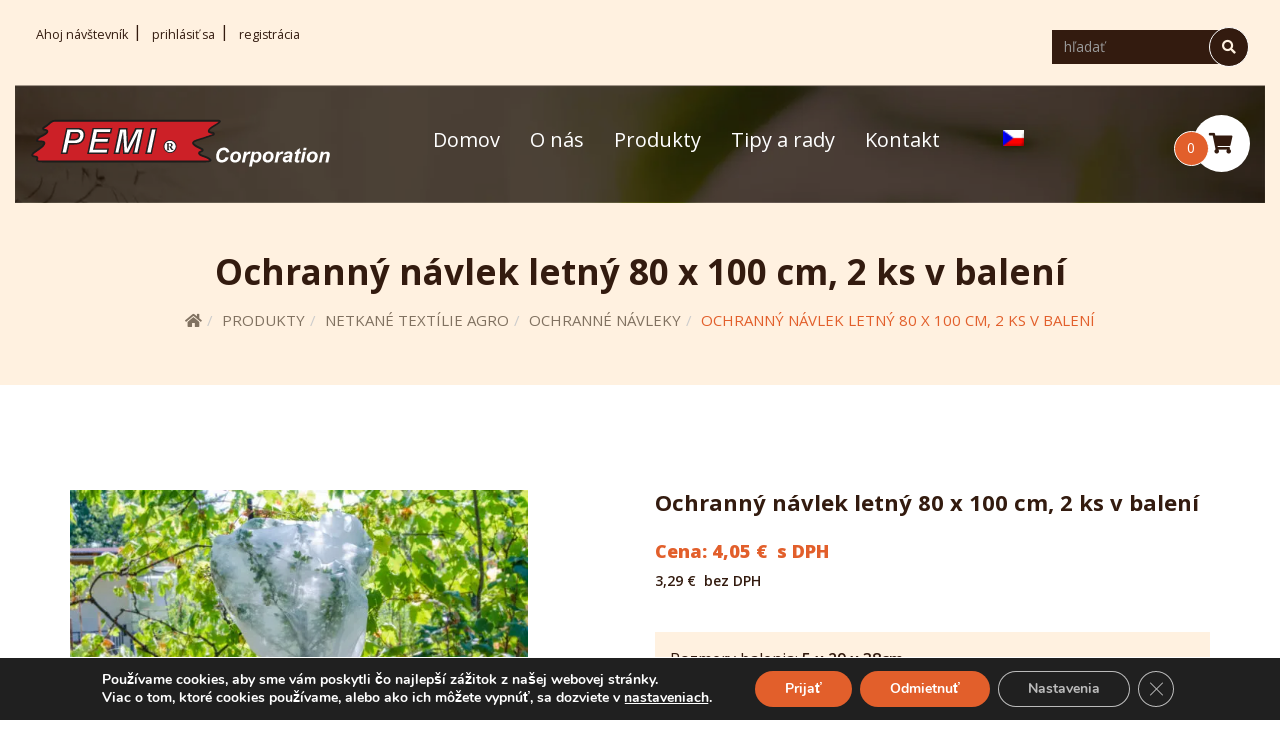

--- FILE ---
content_type: text/html; charset=UTF-8
request_url: https://www.netkane-textilie.com/produkty/ochranny-navlek-letny-17g-80x100cm/
body_size: 22123
content:
<!DOCTYPE html>
<html lang="sk-SK">
<head>
	<meta http-equiv="content-type" content="text/html; charset=UTF-8" />
	<meta name="description" content="Najväčší obchod s netkanými textíliami na Slovensku" />
	<meta http-equiv="X-UA-Compatible" content="IE=edge">
	<meta name="viewport" content="width=device-width, initial-scale=1, height=device-height">
    <!--styles & visuals-->
	<link rel="pingback" href="https://www.netkane-textilie.com/xmlrpc.php" />
	<meta name='robots' content='index, follow, max-image-preview:large, max-snippet:-1, max-video-preview:-1' />
<link rel="alternate" hreflang="cs" href="https://www.netkane-textilie.com/cs/produkty/ochranny-navlek-letni-17g-80x100cm/" />
<link rel="alternate" hreflang="sk" href="https://www.netkane-textilie.com/produkty/ochranny-navlek-letny-17g-80x100cm/" />
<link rel="alternate" hreflang="x-default" href="https://www.netkane-textilie.com/produkty/ochranny-navlek-letny-17g-80x100cm/" />

	<!-- This site is optimized with the Yoast SEO plugin v22.2 - https://yoast.com/wordpress/plugins/seo/ -->
	<title>Ochranný návlek letný 80 x 100 cm, 2 ks v balení - netkané-textílie.com</title>
	<meta name="description" content="Letný ochranný návlek je vyrobený z tenkej netkanej textílie. Ochraňuje rastlinu nielen pred chladom, ale aj škodcami. Ochráňte vaše rastliny" />
	<link rel="canonical" href="https://www.netkane-textilie.com/produkty/ochranny-navlek-letny-17g-80x100cm/" />
	<meta property="og:locale" content="sk_SK" />
	<meta property="og:type" content="article" />
	<meta property="og:title" content="Ochranný návlek letný 80 x 100 cm, 2 ks v balení - netkané-textílie.com" />
	<meta property="og:description" content="Letný ochranný návlek je vyrobený z tenkej netkanej textílie. Ochraňuje rastlinu nielen pred chladom, ale aj škodcami. Ochráňte vaše rastliny" />
	<meta property="og:url" content="https://www.netkane-textilie.com/produkty/ochranny-navlek-letny-17g-80x100cm/" />
	<meta property="og:site_name" content="netkané-textílie.com" />
	<meta property="article:modified_time" content="2025-10-03T06:13:52+00:00" />
	<meta property="og:image" content="https://www.netkane-textilie.com/wp-content/uploads/2018/12/letny-navlek.jpg" />
	<meta property="og:image:width" content="1960" />
	<meta property="og:image:height" content="1298" />
	<meta property="og:image:type" content="image/jpeg" />
	<meta name="twitter:card" content="summary_large_image" />
	<meta name="twitter:label1" content="Predpokladaný čas čítania" />
	<meta name="twitter:data1" content="1 minúta" />
	<script type="application/ld+json" class="yoast-schema-graph">{"@context":"https://schema.org","@graph":[{"@type":"WebPage","@id":"https://www.netkane-textilie.com/produkty/ochranny-navlek-letny-17g-80x100cm/","url":"https://www.netkane-textilie.com/produkty/ochranny-navlek-letny-17g-80x100cm/","name":"Ochranný návlek letný 80 x 100 cm, 2 ks v balení - netkané-textílie.com","isPartOf":{"@id":"https://www.netkane-textilie.com/#website"},"primaryImageOfPage":{"@id":"https://www.netkane-textilie.com/produkty/ochranny-navlek-letny-17g-80x100cm/#primaryimage"},"image":{"@id":"https://www.netkane-textilie.com/produkty/ochranny-navlek-letny-17g-80x100cm/#primaryimage"},"thumbnailUrl":"https://www.netkane-textilie.com/wp-content/uploads/2018/12/letny-navlek.jpg","datePublished":"2018-10-26T08:58:15+00:00","dateModified":"2025-10-03T06:13:52+00:00","description":"Letný ochranný návlek je vyrobený z tenkej netkanej textílie. Ochraňuje rastlinu nielen pred chladom, ale aj škodcami. Ochráňte vaše rastliny","breadcrumb":{"@id":"https://www.netkane-textilie.com/produkty/ochranny-navlek-letny-17g-80x100cm/#breadcrumb"},"inLanguage":"sk-SK","potentialAction":[{"@type":"ReadAction","target":["https://www.netkane-textilie.com/produkty/ochranny-navlek-letny-17g-80x100cm/"]}]},{"@type":"ImageObject","inLanguage":"sk-SK","@id":"https://www.netkane-textilie.com/produkty/ochranny-navlek-letny-17g-80x100cm/#primaryimage","url":"https://www.netkane-textilie.com/wp-content/uploads/2018/12/letny-navlek.jpg","contentUrl":"https://www.netkane-textilie.com/wp-content/uploads/2018/12/letny-navlek.jpg","width":1960,"height":1298,"caption":"letný ochranný návlek z netkanej textílie"},{"@type":"BreadcrumbList","@id":"https://www.netkane-textilie.com/produkty/ochranny-navlek-letny-17g-80x100cm/#breadcrumb","itemListElement":[{"@type":"ListItem","position":1,"name":"Home","item":"https://www.netkane-textilie.com/"},{"@type":"ListItem","position":2,"name":"Produkty","item":"https://www.netkane-textilie.com/produkty/"},{"@type":"ListItem","position":3,"name":"Ochranný návlek letný 80 x 100 cm, 2 ks v balení"}]},{"@type":"WebSite","@id":"https://www.netkane-textilie.com/#website","url":"https://www.netkane-textilie.com/","name":"netkané-textílie.com","description":"Najväčší obchod s netkanými textíliami na Slovensku","potentialAction":[{"@type":"SearchAction","target":{"@type":"EntryPoint","urlTemplate":"https://www.netkane-textilie.com/?s={search_term_string}"},"query-input":"required name=search_term_string"}],"inLanguage":"sk-SK"}]}</script>
	<!-- / Yoast SEO plugin. -->


<link rel='dns-prefetch' href='//stats.wp.com' />
<link rel='dns-prefetch' href='//fonts.googleapis.com' />
<link rel="alternate" type="application/rss+xml" title="RSS kanál: netkané-textílie.com &raquo;" href="https://www.netkane-textilie.com/feed/" />
<link rel="alternate" type="application/rss+xml" title="RSS kanál komentárov webu netkané-textílie.com &raquo;" href="https://www.netkane-textilie.com/comments/feed/" />
<link rel='stylesheet' id='wp-block-library-css' href='https://www.netkane-textilie.com/wp-includes/css/dist/block-library/style.min.css?ver=6.4.3' type='text/css' media='all' />
<style id='classic-theme-styles-inline-css' type='text/css'>
/*! This file is auto-generated */
.wp-block-button__link{color:#fff;background-color:#32373c;border-radius:9999px;box-shadow:none;text-decoration:none;padding:calc(.667em + 2px) calc(1.333em + 2px);font-size:1.125em}.wp-block-file__button{background:#32373c;color:#fff;text-decoration:none}
</style>
<style id='global-styles-inline-css' type='text/css'>
body{--wp--preset--color--black: #000000;--wp--preset--color--cyan-bluish-gray: #abb8c3;--wp--preset--color--white: #ffffff;--wp--preset--color--pale-pink: #f78da7;--wp--preset--color--vivid-red: #cf2e2e;--wp--preset--color--luminous-vivid-orange: #ff6900;--wp--preset--color--luminous-vivid-amber: #fcb900;--wp--preset--color--light-green-cyan: #7bdcb5;--wp--preset--color--vivid-green-cyan: #00d084;--wp--preset--color--pale-cyan-blue: #8ed1fc;--wp--preset--color--vivid-cyan-blue: #0693e3;--wp--preset--color--vivid-purple: #9b51e0;--wp--preset--gradient--vivid-cyan-blue-to-vivid-purple: linear-gradient(135deg,rgba(6,147,227,1) 0%,rgb(155,81,224) 100%);--wp--preset--gradient--light-green-cyan-to-vivid-green-cyan: linear-gradient(135deg,rgb(122,220,180) 0%,rgb(0,208,130) 100%);--wp--preset--gradient--luminous-vivid-amber-to-luminous-vivid-orange: linear-gradient(135deg,rgba(252,185,0,1) 0%,rgba(255,105,0,1) 100%);--wp--preset--gradient--luminous-vivid-orange-to-vivid-red: linear-gradient(135deg,rgba(255,105,0,1) 0%,rgb(207,46,46) 100%);--wp--preset--gradient--very-light-gray-to-cyan-bluish-gray: linear-gradient(135deg,rgb(238,238,238) 0%,rgb(169,184,195) 100%);--wp--preset--gradient--cool-to-warm-spectrum: linear-gradient(135deg,rgb(74,234,220) 0%,rgb(151,120,209) 20%,rgb(207,42,186) 40%,rgb(238,44,130) 60%,rgb(251,105,98) 80%,rgb(254,248,76) 100%);--wp--preset--gradient--blush-light-purple: linear-gradient(135deg,rgb(255,206,236) 0%,rgb(152,150,240) 100%);--wp--preset--gradient--blush-bordeaux: linear-gradient(135deg,rgb(254,205,165) 0%,rgb(254,45,45) 50%,rgb(107,0,62) 100%);--wp--preset--gradient--luminous-dusk: linear-gradient(135deg,rgb(255,203,112) 0%,rgb(199,81,192) 50%,rgb(65,88,208) 100%);--wp--preset--gradient--pale-ocean: linear-gradient(135deg,rgb(255,245,203) 0%,rgb(182,227,212) 50%,rgb(51,167,181) 100%);--wp--preset--gradient--electric-grass: linear-gradient(135deg,rgb(202,248,128) 0%,rgb(113,206,126) 100%);--wp--preset--gradient--midnight: linear-gradient(135deg,rgb(2,3,129) 0%,rgb(40,116,252) 100%);--wp--preset--font-size--small: 13px;--wp--preset--font-size--medium: 20px;--wp--preset--font-size--large: 36px;--wp--preset--font-size--x-large: 42px;--wp--preset--spacing--20: 0.44rem;--wp--preset--spacing--30: 0.67rem;--wp--preset--spacing--40: 1rem;--wp--preset--spacing--50: 1.5rem;--wp--preset--spacing--60: 2.25rem;--wp--preset--spacing--70: 3.38rem;--wp--preset--spacing--80: 5.06rem;--wp--preset--shadow--natural: 6px 6px 9px rgba(0, 0, 0, 0.2);--wp--preset--shadow--deep: 12px 12px 50px rgba(0, 0, 0, 0.4);--wp--preset--shadow--sharp: 6px 6px 0px rgba(0, 0, 0, 0.2);--wp--preset--shadow--outlined: 6px 6px 0px -3px rgba(255, 255, 255, 1), 6px 6px rgba(0, 0, 0, 1);--wp--preset--shadow--crisp: 6px 6px 0px rgba(0, 0, 0, 1);}:where(.is-layout-flex){gap: 0.5em;}:where(.is-layout-grid){gap: 0.5em;}body .is-layout-flow > .alignleft{float: left;margin-inline-start: 0;margin-inline-end: 2em;}body .is-layout-flow > .alignright{float: right;margin-inline-start: 2em;margin-inline-end: 0;}body .is-layout-flow > .aligncenter{margin-left: auto !important;margin-right: auto !important;}body .is-layout-constrained > .alignleft{float: left;margin-inline-start: 0;margin-inline-end: 2em;}body .is-layout-constrained > .alignright{float: right;margin-inline-start: 2em;margin-inline-end: 0;}body .is-layout-constrained > .aligncenter{margin-left: auto !important;margin-right: auto !important;}body .is-layout-constrained > :where(:not(.alignleft):not(.alignright):not(.alignfull)){max-width: var(--wp--style--global--content-size);margin-left: auto !important;margin-right: auto !important;}body .is-layout-constrained > .alignwide{max-width: var(--wp--style--global--wide-size);}body .is-layout-flex{display: flex;}body .is-layout-flex{flex-wrap: wrap;align-items: center;}body .is-layout-flex > *{margin: 0;}body .is-layout-grid{display: grid;}body .is-layout-grid > *{margin: 0;}:where(.wp-block-columns.is-layout-flex){gap: 2em;}:where(.wp-block-columns.is-layout-grid){gap: 2em;}:where(.wp-block-post-template.is-layout-flex){gap: 1.25em;}:where(.wp-block-post-template.is-layout-grid){gap: 1.25em;}.has-black-color{color: var(--wp--preset--color--black) !important;}.has-cyan-bluish-gray-color{color: var(--wp--preset--color--cyan-bluish-gray) !important;}.has-white-color{color: var(--wp--preset--color--white) !important;}.has-pale-pink-color{color: var(--wp--preset--color--pale-pink) !important;}.has-vivid-red-color{color: var(--wp--preset--color--vivid-red) !important;}.has-luminous-vivid-orange-color{color: var(--wp--preset--color--luminous-vivid-orange) !important;}.has-luminous-vivid-amber-color{color: var(--wp--preset--color--luminous-vivid-amber) !important;}.has-light-green-cyan-color{color: var(--wp--preset--color--light-green-cyan) !important;}.has-vivid-green-cyan-color{color: var(--wp--preset--color--vivid-green-cyan) !important;}.has-pale-cyan-blue-color{color: var(--wp--preset--color--pale-cyan-blue) !important;}.has-vivid-cyan-blue-color{color: var(--wp--preset--color--vivid-cyan-blue) !important;}.has-vivid-purple-color{color: var(--wp--preset--color--vivid-purple) !important;}.has-black-background-color{background-color: var(--wp--preset--color--black) !important;}.has-cyan-bluish-gray-background-color{background-color: var(--wp--preset--color--cyan-bluish-gray) !important;}.has-white-background-color{background-color: var(--wp--preset--color--white) !important;}.has-pale-pink-background-color{background-color: var(--wp--preset--color--pale-pink) !important;}.has-vivid-red-background-color{background-color: var(--wp--preset--color--vivid-red) !important;}.has-luminous-vivid-orange-background-color{background-color: var(--wp--preset--color--luminous-vivid-orange) !important;}.has-luminous-vivid-amber-background-color{background-color: var(--wp--preset--color--luminous-vivid-amber) !important;}.has-light-green-cyan-background-color{background-color: var(--wp--preset--color--light-green-cyan) !important;}.has-vivid-green-cyan-background-color{background-color: var(--wp--preset--color--vivid-green-cyan) !important;}.has-pale-cyan-blue-background-color{background-color: var(--wp--preset--color--pale-cyan-blue) !important;}.has-vivid-cyan-blue-background-color{background-color: var(--wp--preset--color--vivid-cyan-blue) !important;}.has-vivid-purple-background-color{background-color: var(--wp--preset--color--vivid-purple) !important;}.has-black-border-color{border-color: var(--wp--preset--color--black) !important;}.has-cyan-bluish-gray-border-color{border-color: var(--wp--preset--color--cyan-bluish-gray) !important;}.has-white-border-color{border-color: var(--wp--preset--color--white) !important;}.has-pale-pink-border-color{border-color: var(--wp--preset--color--pale-pink) !important;}.has-vivid-red-border-color{border-color: var(--wp--preset--color--vivid-red) !important;}.has-luminous-vivid-orange-border-color{border-color: var(--wp--preset--color--luminous-vivid-orange) !important;}.has-luminous-vivid-amber-border-color{border-color: var(--wp--preset--color--luminous-vivid-amber) !important;}.has-light-green-cyan-border-color{border-color: var(--wp--preset--color--light-green-cyan) !important;}.has-vivid-green-cyan-border-color{border-color: var(--wp--preset--color--vivid-green-cyan) !important;}.has-pale-cyan-blue-border-color{border-color: var(--wp--preset--color--pale-cyan-blue) !important;}.has-vivid-cyan-blue-border-color{border-color: var(--wp--preset--color--vivid-cyan-blue) !important;}.has-vivid-purple-border-color{border-color: var(--wp--preset--color--vivid-purple) !important;}.has-vivid-cyan-blue-to-vivid-purple-gradient-background{background: var(--wp--preset--gradient--vivid-cyan-blue-to-vivid-purple) !important;}.has-light-green-cyan-to-vivid-green-cyan-gradient-background{background: var(--wp--preset--gradient--light-green-cyan-to-vivid-green-cyan) !important;}.has-luminous-vivid-amber-to-luminous-vivid-orange-gradient-background{background: var(--wp--preset--gradient--luminous-vivid-amber-to-luminous-vivid-orange) !important;}.has-luminous-vivid-orange-to-vivid-red-gradient-background{background: var(--wp--preset--gradient--luminous-vivid-orange-to-vivid-red) !important;}.has-very-light-gray-to-cyan-bluish-gray-gradient-background{background: var(--wp--preset--gradient--very-light-gray-to-cyan-bluish-gray) !important;}.has-cool-to-warm-spectrum-gradient-background{background: var(--wp--preset--gradient--cool-to-warm-spectrum) !important;}.has-blush-light-purple-gradient-background{background: var(--wp--preset--gradient--blush-light-purple) !important;}.has-blush-bordeaux-gradient-background{background: var(--wp--preset--gradient--blush-bordeaux) !important;}.has-luminous-dusk-gradient-background{background: var(--wp--preset--gradient--luminous-dusk) !important;}.has-pale-ocean-gradient-background{background: var(--wp--preset--gradient--pale-ocean) !important;}.has-electric-grass-gradient-background{background: var(--wp--preset--gradient--electric-grass) !important;}.has-midnight-gradient-background{background: var(--wp--preset--gradient--midnight) !important;}.has-small-font-size{font-size: var(--wp--preset--font-size--small) !important;}.has-medium-font-size{font-size: var(--wp--preset--font-size--medium) !important;}.has-large-font-size{font-size: var(--wp--preset--font-size--large) !important;}.has-x-large-font-size{font-size: var(--wp--preset--font-size--x-large) !important;}
.wp-block-navigation a:where(:not(.wp-element-button)){color: inherit;}
:where(.wp-block-post-template.is-layout-flex){gap: 1.25em;}:where(.wp-block-post-template.is-layout-grid){gap: 1.25em;}
:where(.wp-block-columns.is-layout-flex){gap: 2em;}:where(.wp-block-columns.is-layout-grid){gap: 2em;}
.wp-block-pullquote{font-size: 1.5em;line-height: 1.6;}
</style>
<link rel='stylesheet' id='wpml-blocks-css' href='https://www.netkane-textilie.com/wp-content/plugins/sitepress-multilingual-cms/dist/css/blocks/styles.css?ver=4.6.9' type='text/css' media='all' />
<link rel='stylesheet' id='contact-form-7-css' href='https://www.netkane-textilie.com/wp-content/plugins/contact-form-7/includes/css/styles.css?ver=5.9' type='text/css' media='all' />
<link rel='stylesheet' id='wcqu_quantity_styles-css' href='https://www.netkane-textilie.com/wp-content/plugins/quantities-and-units-for-woocommerce-dev/assets/css/styles.css?ver=6.4.3' type='text/css' media='all' />
<link rel='stylesheet' id='toretxmlfeeds-css' href='https://www.netkane-textilie.com/wp-content/plugins/toretxmlfeeds/public/css/toretxmlfeeds-public.css?ver=1.2.3' type='text/css' media='all' />
<link rel='stylesheet' id='widgetopts-styles-css' href='https://www.netkane-textilie.com/wp-content/plugins/widget-options/assets/css/widget-options.css' type='text/css' media='all' />
<link rel='stylesheet' id='wcml-dropdown-0-css' href='//www.netkane-textilie.com/wp-content/plugins/woocommerce-multilingual/templates/currency-switchers/legacy-dropdown/style.css?ver=5.3.5' type='text/css' media='all' />
<link rel='stylesheet' id='woocommerce-layout-css' href='https://www.netkane-textilie.com/wp-content/plugins/woocommerce/assets/css/woocommerce-layout.css?ver=8.6.1' type='text/css' media='all' />
<link rel='stylesheet' id='woocommerce-smallscreen-css' href='https://www.netkane-textilie.com/wp-content/plugins/woocommerce/assets/css/woocommerce-smallscreen.css?ver=8.6.1' type='text/css' media='only screen and (max-width: 768px)' />
<link rel='stylesheet' id='woocommerce-general-css' href='https://www.netkane-textilie.com/wp-content/plugins/woocommerce/assets/css/woocommerce.css?ver=8.6.1' type='text/css' media='all' />
<style id='woocommerce-inline-inline-css' type='text/css'>
.woocommerce form .form-row .required { visibility: visible; }
</style>
<link rel='stylesheet' id='wpml-legacy-horizontal-list-0-css' href='https://www.netkane-textilie.com/wp-content/plugins/sitepress-multilingual-cms/templates/language-switchers/legacy-list-horizontal/style.min.css?ver=1' type='text/css' media='all' />
<link rel='stylesheet' id='style-css' href='https://www.netkane-textilie.com/wp-content/themes/pemi/assets/css/style.css?ver=1.0.202004201426' type='text/css' media='all' />
<link rel='stylesheet' id='main_styles-css' href='https://www.netkane-textilie.com/wp-content/themes/pemi/style.css?ver=1.0.202004201426' type='text/css' media='all' />
<link rel='stylesheet' id='woocommerce_prettyPhoto_css-css' href='https://www.netkane-textilie.com/wp-content/plugins/woocommerce/assets/css/prettyPhoto.css?ver=8.6.1' type='text/css' media='all' />
<link rel='stylesheet' id='wpb-google-fonts-css' href='https://fonts.googleapis.com/css?family=Open+Sans%3A300%2C400%2C600%2C700%2C800&#038;display=swap%22+rel%3D%22stylesheet&#038;ver=6.4.3' type='text/css' media='all' />
<link rel='stylesheet' id='tawcvs-frontend-css' href='https://www.netkane-textilie.com/wp-content/plugins/variation-swatches-for-woocommerce/assets/css/frontend.css?ver=20200222' type='text/css' media='all' />
<link rel='stylesheet' id='moove_gdpr_frontend-css' href='https://www.netkane-textilie.com/wp-content/plugins/gdpr-cookie-compliance/dist/styles/gdpr-main.css?ver=4.13.2' type='text/css' media='all' />
<style id='moove_gdpr_frontend-inline-css' type='text/css'>
#moove_gdpr_cookie_modal,#moove_gdpr_cookie_info_bar,.gdpr_cookie_settings_shortcode_content{font-family:Nunito,sans-serif}#moove_gdpr_save_popup_settings_button{background-color:#373737;color:#fff}#moove_gdpr_save_popup_settings_button:hover{background-color:#000}#moove_gdpr_cookie_info_bar .moove-gdpr-info-bar-container .moove-gdpr-info-bar-content a.mgbutton,#moove_gdpr_cookie_info_bar .moove-gdpr-info-bar-container .moove-gdpr-info-bar-content button.mgbutton{background-color:#e25f2b}#moove_gdpr_cookie_modal .moove-gdpr-modal-content .moove-gdpr-modal-footer-content .moove-gdpr-button-holder a.mgbutton,#moove_gdpr_cookie_modal .moove-gdpr-modal-content .moove-gdpr-modal-footer-content .moove-gdpr-button-holder button.mgbutton,.gdpr_cookie_settings_shortcode_content .gdpr-shr-button.button-green{background-color:#e25f2b;border-color:#e25f2b}#moove_gdpr_cookie_modal .moove-gdpr-modal-content .moove-gdpr-modal-footer-content .moove-gdpr-button-holder a.mgbutton:hover,#moove_gdpr_cookie_modal .moove-gdpr-modal-content .moove-gdpr-modal-footer-content .moove-gdpr-button-holder button.mgbutton:hover,.gdpr_cookie_settings_shortcode_content .gdpr-shr-button.button-green:hover{background-color:#fff;color:#e25f2b}#moove_gdpr_cookie_modal .moove-gdpr-modal-content .moove-gdpr-modal-close i,#moove_gdpr_cookie_modal .moove-gdpr-modal-content .moove-gdpr-modal-close span.gdpr-icon{background-color:#e25f2b;border:1px solid #e25f2b}#moove_gdpr_cookie_info_bar span.change-settings-button.focus-g,#moove_gdpr_cookie_info_bar span.change-settings-button:focus,#moove_gdpr_cookie_info_bar button.change-settings-button.focus-g,#moove_gdpr_cookie_info_bar button.change-settings-button:focus{-webkit-box-shadow:0 0 1px 3px #e25f2b;-moz-box-shadow:0 0 1px 3px #e25f2b;box-shadow:0 0 1px 3px #e25f2b}#moove_gdpr_cookie_modal .moove-gdpr-modal-content .moove-gdpr-modal-close i:hover,#moove_gdpr_cookie_modal .moove-gdpr-modal-content .moove-gdpr-modal-close span.gdpr-icon:hover,#moove_gdpr_cookie_info_bar span[data-href]>u.change-settings-button{color:#e25f2b}#moove_gdpr_cookie_modal .moove-gdpr-modal-content .moove-gdpr-modal-left-content #moove-gdpr-menu li.menu-item-selected a span.gdpr-icon,#moove_gdpr_cookie_modal .moove-gdpr-modal-content .moove-gdpr-modal-left-content #moove-gdpr-menu li.menu-item-selected button span.gdpr-icon{color:inherit}#moove_gdpr_cookie_modal .moove-gdpr-modal-content .moove-gdpr-modal-left-content #moove-gdpr-menu li a span.gdpr-icon,#moove_gdpr_cookie_modal .moove-gdpr-modal-content .moove-gdpr-modal-left-content #moove-gdpr-menu li button span.gdpr-icon{color:inherit}#moove_gdpr_cookie_modal .gdpr-acc-link{line-height:0;font-size:0;color:transparent;position:absolute}#moove_gdpr_cookie_modal .moove-gdpr-modal-content .moove-gdpr-modal-close:hover i,#moove_gdpr_cookie_modal .moove-gdpr-modal-content .moove-gdpr-modal-left-content #moove-gdpr-menu li a,#moove_gdpr_cookie_modal .moove-gdpr-modal-content .moove-gdpr-modal-left-content #moove-gdpr-menu li button,#moove_gdpr_cookie_modal .moove-gdpr-modal-content .moove-gdpr-modal-left-content #moove-gdpr-menu li button i,#moove_gdpr_cookie_modal .moove-gdpr-modal-content .moove-gdpr-modal-left-content #moove-gdpr-menu li a i,#moove_gdpr_cookie_modal .moove-gdpr-modal-content .moove-gdpr-tab-main .moove-gdpr-tab-main-content a:hover,#moove_gdpr_cookie_info_bar.moove-gdpr-dark-scheme .moove-gdpr-info-bar-container .moove-gdpr-info-bar-content a.mgbutton:hover,#moove_gdpr_cookie_info_bar.moove-gdpr-dark-scheme .moove-gdpr-info-bar-container .moove-gdpr-info-bar-content button.mgbutton:hover,#moove_gdpr_cookie_info_bar.moove-gdpr-dark-scheme .moove-gdpr-info-bar-container .moove-gdpr-info-bar-content a:hover,#moove_gdpr_cookie_info_bar.moove-gdpr-dark-scheme .moove-gdpr-info-bar-container .moove-gdpr-info-bar-content button:hover,#moove_gdpr_cookie_info_bar.moove-gdpr-dark-scheme .moove-gdpr-info-bar-container .moove-gdpr-info-bar-content span.change-settings-button:hover,#moove_gdpr_cookie_info_bar.moove-gdpr-dark-scheme .moove-gdpr-info-bar-container .moove-gdpr-info-bar-content button.change-settings-button:hover,#moove_gdpr_cookie_info_bar.moove-gdpr-dark-scheme .moove-gdpr-info-bar-container .moove-gdpr-info-bar-content u.change-settings-button:hover,#moove_gdpr_cookie_info_bar span[data-href]>u.change-settings-button,#moove_gdpr_cookie_info_bar.moove-gdpr-dark-scheme .moove-gdpr-info-bar-container .moove-gdpr-info-bar-content a.mgbutton.focus-g,#moove_gdpr_cookie_info_bar.moove-gdpr-dark-scheme .moove-gdpr-info-bar-container .moove-gdpr-info-bar-content button.mgbutton.focus-g,#moove_gdpr_cookie_info_bar.moove-gdpr-dark-scheme .moove-gdpr-info-bar-container .moove-gdpr-info-bar-content a.focus-g,#moove_gdpr_cookie_info_bar.moove-gdpr-dark-scheme .moove-gdpr-info-bar-container .moove-gdpr-info-bar-content button.focus-g,#moove_gdpr_cookie_info_bar.moove-gdpr-dark-scheme .moove-gdpr-info-bar-container .moove-gdpr-info-bar-content a.mgbutton:focus,#moove_gdpr_cookie_info_bar.moove-gdpr-dark-scheme .moove-gdpr-info-bar-container .moove-gdpr-info-bar-content button.mgbutton:focus,#moove_gdpr_cookie_info_bar.moove-gdpr-dark-scheme .moove-gdpr-info-bar-container .moove-gdpr-info-bar-content a:focus,#moove_gdpr_cookie_info_bar.moove-gdpr-dark-scheme .moove-gdpr-info-bar-container .moove-gdpr-info-bar-content button:focus,#moove_gdpr_cookie_info_bar.moove-gdpr-dark-scheme .moove-gdpr-info-bar-container .moove-gdpr-info-bar-content span.change-settings-button.focus-g,span.change-settings-button:focus,button.change-settings-button.focus-g,button.change-settings-button:focus,#moove_gdpr_cookie_info_bar.moove-gdpr-dark-scheme .moove-gdpr-info-bar-container .moove-gdpr-info-bar-content u.change-settings-button.focus-g,#moove_gdpr_cookie_info_bar.moove-gdpr-dark-scheme .moove-gdpr-info-bar-container .moove-gdpr-info-bar-content u.change-settings-button:focus{color:#e25f2b}#moove_gdpr_cookie_modal.gdpr_lightbox-hide{display:none}
</style>
<script type="text/javascript" src="https://www.netkane-textilie.com/wp-includes/js/dist/vendor/wp-polyfill-inert.min.js?ver=3.1.2" id="wp-polyfill-inert-js"></script>
<script type="text/javascript" src="https://www.netkane-textilie.com/wp-includes/js/dist/vendor/regenerator-runtime.min.js?ver=0.14.0" id="regenerator-runtime-js"></script>
<script type="text/javascript" src="https://www.netkane-textilie.com/wp-includes/js/dist/vendor/wp-polyfill.min.js?ver=3.15.0" id="wp-polyfill-js"></script>
<script type="text/javascript" src="https://www.netkane-textilie.com/wp-includes/js/dist/hooks.min.js?ver=c6aec9a8d4e5a5d543a1" id="wp-hooks-js"></script>
<script type="text/javascript" src="https://stats.wp.com/w.js?ver=202605" id="woo-tracks-js"></script>
<script type="text/javascript" id="wpml-cookie-js-extra">
/* <![CDATA[ */
var wpml_cookies = {"wp-wpml_current_language":{"value":"sk","expires":1,"path":"\/"}};
var wpml_cookies = {"wp-wpml_current_language":{"value":"sk","expires":1,"path":"\/"}};
/* ]]> */
</script>
<script type="text/javascript" src="https://www.netkane-textilie.com/wp-content/plugins/sitepress-multilingual-cms/res/js/cookies/language-cookie.js?ver=4.6.9" id="wpml-cookie-js" defer="defer" data-wp-strategy="defer"></script>
<script type="text/javascript" src="https://www.netkane-textilie.com/wp-includes/js/jquery/jquery.min.js?ver=3.7.1" id="jquery-core-js"></script>
<script type="text/javascript" src="https://www.netkane-textilie.com/wp-includes/js/jquery/jquery-migrate.min.js?ver=3.4.1" id="jquery-migrate-js"></script>
<script type="text/javascript" src="https://www.netkane-textilie.com/wp-content/plugins/quantities-and-units-for-woocommerce-dev/assets/js/ipq_input_value_validation.js?ver=6.4.3" id="ipq_validation-js"></script>
<script type="text/javascript" src="https://www.netkane-textilie.com/wp-content/plugins/toretxmlfeeds/public/js/toretxmlfeeds-public.js?ver=1.2.3" id="toretxmlfeeds-js"></script>
<script type="text/javascript" id="wc-single-product-js-extra">
/* <![CDATA[ */
var wc_single_product_params = {"i18n_required_rating_text":"Pros\u00edm ohodno\u0165te","review_rating_required":"yes","flexslider":{"rtl":false,"animation":"slide","smoothHeight":true,"directionNav":false,"controlNav":"thumbnails","slideshow":false,"animationSpeed":500,"animationLoop":false,"allowOneSlide":false},"zoom_enabled":"","zoom_options":[],"photoswipe_enabled":"","photoswipe_options":{"shareEl":false,"closeOnScroll":false,"history":false,"hideAnimationDuration":0,"showAnimationDuration":0},"flexslider_enabled":""};
/* ]]> */
</script>
<script type="text/javascript" src="https://www.netkane-textilie.com/wp-content/plugins/woocommerce/assets/js/frontend/single-product.min.js?ver=8.6.1" id="wc-single-product-js" defer="defer" data-wp-strategy="defer"></script>
<script type="text/javascript" src="https://www.netkane-textilie.com/wp-content/plugins/woocommerce/assets/js/jquery-blockui/jquery.blockUI.min.js?ver=2.7.0-wc.8.6.1" id="jquery-blockui-js" defer="defer" data-wp-strategy="defer"></script>
<script type="text/javascript" src="https://www.netkane-textilie.com/wp-content/plugins/woocommerce/assets/js/js-cookie/js.cookie.min.js?ver=2.1.4-wc.8.6.1" id="js-cookie-js" defer="defer" data-wp-strategy="defer"></script>
<script type="text/javascript" id="woocommerce-js-extra">
/* <![CDATA[ */
var woocommerce_params = {"ajax_url":"\/wp-admin\/admin-ajax.php","wc_ajax_url":"\/?wc-ajax=%%endpoint%%"};
/* ]]> */
</script>
<script type="text/javascript" src="https://www.netkane-textilie.com/wp-content/plugins/woocommerce/assets/js/frontend/woocommerce.min.js?ver=8.6.1" id="woocommerce-js" defer="defer" data-wp-strategy="defer"></script>
<script type="text/javascript" src="https://www.netkane-textilie.com/wp-content/themes/pemi/assets/bower_components/bootstrap/dist/js/bootstrap.js?ver=1.0.202004201426" id="bootstrap-js"></script>
<link rel="https://api.w.org/" href="https://www.netkane-textilie.com/wp-json/" /><link rel="alternate" type="application/json" href="https://www.netkane-textilie.com/wp-json/wp/v2/product/887" /><link rel="EditURI" type="application/rsd+xml" title="RSD" href="https://www.netkane-textilie.com/xmlrpc.php?rsd" />
<meta name="generator" content="WordPress 6.4.3" />
<meta name="generator" content="WooCommerce 8.6.1" />
<link rel='shortlink' href='https://www.netkane-textilie.com/?p=887' />
<link rel="alternate" type="application/json+oembed" href="https://www.netkane-textilie.com/wp-json/oembed/1.0/embed?url=https%3A%2F%2Fwww.netkane-textilie.com%2Fprodukty%2Fochranny-navlek-letny-17g-80x100cm%2F" />
<link rel="alternate" type="text/xml+oembed" href="https://www.netkane-textilie.com/wp-json/oembed/1.0/embed?url=https%3A%2F%2Fwww.netkane-textilie.com%2Fprodukty%2Fochranny-navlek-letny-17g-80x100cm%2F&#038;format=xml" />
<meta name="generator" content="WPML ver:4.6.9 stt:9,10;" />
<link rel="preconnect" href="https://fonts.gstatic.com/" crossorigin><link rel="preconnect" href="https://fonts.googleapis.com/" crossorigin>	<noscript><style>.woocommerce-product-gallery{ opacity: 1 !important; }</style></noscript>
	<noscript><style>.lazyload[data-src]{display:none !important;}</style></noscript><style>.lazyload{background-image:none !important;}.lazyload:before{background-image:none !important;}</style><link rel="icon" href="https://www.netkane-textilie.com/wp-content/uploads/2024/03/cropped-favicon-1-32x32.png" sizes="32x32" />
<link rel="icon" href="https://www.netkane-textilie.com/wp-content/uploads/2024/03/cropped-favicon-1-192x192.png" sizes="192x192" />
<link rel="apple-touch-icon" href="https://www.netkane-textilie.com/wp-content/uploads/2024/03/cropped-favicon-1-180x180.png" />
<meta name="msapplication-TileImage" content="https://www.netkane-textilie.com/wp-content/uploads/2024/03/cropped-favicon-1-270x270.png" />
		<style type="text/css" id="wp-custom-css">
			.language-wrap{
	display: flex;
	align-items: center;
	justify-content: center;
}
@media only screen and (max-width: 768px) {
  .language-wrap {
    left:12vw;
  }
}
.language-wrap img {
  width: auto;
  height: 16px;
}		</style>
		    <script>window.$ = window.jQuery</script>
    <script type="text/javascript">
	//<![CDATA[
	var _hwq = _hwq || [];
	    _hwq.push(['setKey', 'F6CF9CE8C2F01DB3CE902DE6CB2267C2']);_hwq.push(['setTopPos', '150']);_hwq.push(['showWidget', '21']);(function() {
	    var ho = document.createElement('script'); ho.type = 'text/javascript'; ho.async = true;
	    ho.src = 'https://www.heureka.sk/direct/i/gjs.php?n=wdgt&sak=F6CF9CE8C2F01DB3CE902DE6CB2267C2';
	    var s = document.getElementsByTagName('script')[0]; s.parentNode.insertBefore(ho, s);
	})();
	//]]>
	</script>

	<!-- Event snippet for Vložiť do košíka conversion page -->
	<script>
	  gtag('event', 'conversion', {'send_to': 'AW-407003437/BAZLCL7b3vACEK3CicIB'});
	</script>


</head>
<!--<div id="fb-root"></div>-->
<body class="product-template-default single single-product postid-887 subpage-page theme-pemi woocommerce woocommerce-page woocommerce-no-js"">

<header class="header subpage">
    <div class="container-fluid">
        <div class="row half-full">
            <div class="col-lg-12 col-md-12 col-sm-12 col-xs-12 content-wrap pb-xs-5">
                <div class="row">
    <div class="user-control-wrap">
        <div class="col-lg-12 col-md-12 col-sm-12 col-xs-12 left-side user-controls">
            <div class="row">
                <nav id="user-nav" class="navbar navbar-expand-lg">
                    <div id="navbar-supported-content" class="user-control-navbar">
                        <div class="col-lg-8 col-md-8 col-sm-8 col-xs-12 user-menu-lr-wrap">
                            <ul class="navbar-nav mr-auto">
                                <li class="nav-item hidden-xs">
                                    <a class="nav-link" href="https://www.netkane-textilie.com/moj-ucet/">Ahoj návštevník</a>
                                </li>
                                                                    <li class="nav-item">
                                        <a class="nav-link" href="#" data-toggle="modal"
                                           data-target="#login-modal">prihlásiť sa <span class="sr-only">(current)</span></a>
                                    </li>
                                    <li class="nav-item">
                                        <a class="nav-link" href="/moj-ucet/?registracia">registrácia</a>
                                    </li>
                                    
                            </ul>
                        </div>
						
                        <div class="col-lg-4 col-md-4 col-sm-4 col-xs-6">
                            <form class="form-inline search-form" role="search" action="https://www.netkane-textilie.com/" method="get">
                                <div class="form-group" id="search">
                                    <input class="form-control search-input" type="text" name="s"
                                           placeholder="hľadať" aria-label="Search" value="">
                                    <button class="btn btn-outline-success form-control form-control-submit search-btn"
                                            type="submit" value="Vyhľadávanie"><i class="fa fa-search"
                                                                                                                                           aria-hidden="true"></i></button>
                                    <input type="hidden" name="post_type" value="product" />
                                </div>
                            </form>
                        </div>
                    </div>
                </nav>
            </div>
        </div>
    </div>
    <!-- Modal -->
    <div class="modal fade" id="login-modal" tabindex="-1" role="dialog"
         aria-labelledby="login-modal-label" aria-hidden="true">
        <div class="modal-dialog" role="document">
            <form class="woocommerce-form woocommerce-form-login login" method="post">
                                <div class="modal-content">
                    <div class="modal-header">
                        <h5 id="login-modal-label" class="modal-title text-align-center">Prihláste sa pomocou Vášho účtu</h5>
                        <button type="button" class="close" data-dismiss="modal" aria-label="Close">
                            <i class="fa fa-times-circle"></i>
                        </button>
                    </div>
                    <div class="container-fluid">
                        <div class="alert alert-danger wrong-login" style="display: none"></div>
                        <div class="row modal-login-inputs">
                            <div class="col-lg-6 col-md-6 col-sm-12 col-xs-12 for-user modal-input">
                                <div class="input-group">
                                                    <span class="input-group-addon" id="sizing-addon1"><i
                                                            class="fa fa-envelope" aria-hidden="true"></i></span>
                                    <input type="text" class="form-control user" placeholder="Váš email"
                                           aria-label="Username" name="username" aria-describedby="sizing-addon1">
                                </div>
                            </div>
                            <div class="col-lg-6 col-md-6 col-sm-12 col-xs-12 for-pss modal-input">
                                <div class="input-group">
                                                    <span class="input-group-addon" id="sizing-addon2"><i
                                                            class="fa fa-lock" aria-hidden="true"></i></span>
                                    <input type="password" name="password" class="form-control password"
                                           placeholder="Heslo" aria-label="Password"
                                           aria-describedby="sizing-addon2">
                                </div>
                            </div>
                        </div>
                        <div class="row">
                            <div class="col-lg-12 col-md-12 col-sm-12 col-xs-12 register-suggestion">
                                <a href="https://www.netkane-textilie.com/moj-ucet/lost-password/">Zabudnuté heslo?</a>
                            </div>
                        </div>
                    </div>
                </div>
                <div class="modal-footer">
                    <button type="button" class="btn btn-danger modal-dismiss" data-dismiss="modal">
                        <span class="button-text">zavrieť</span></button>
                    <input type="hidden" id="woocommerce-login-nonce" name="woocommerce-login-nonce" value="a46ee2f645" /><input type="hidden" name="_wp_http_referer" value="/produkty/ochranny-navlek-letny-17g-80x100cm/" />                    <button type="submit" name="login" class="btn btn-success modal-proceed"  value="Prihlásiť"><span
                            class="button-text">prihlásiť</span></button>
                </div>
                
            </form>
        </div>
    </div>
</div>
            </div>
        </div>
    </div>
    <section class="header-section">
        <div class="container-fluid">
            <div class="row half-full block-wrap">

                <div class="col-lg-12 col-md-12 col-sm-12 col-xs-12 main-navigation no-gutter">
    <nav id="mainNav" class="navbar">
        <div class="container-fluid">
            <div class="row">
                <div class="col-lg-10 col-md-10 col-sm-10 col-xs-10 nav-wrap">
                    <div class="row">
                        <div class="col-lg-4 col-md-4 col-sm-4 col-xs-5 brand-wrap">
                            <!-- Brand and toggle-->
                            <div class="navbar-header">
                                <a class="navbar-brand primary" href="/"><img
                                        src="[data-uri]"
                                        alt="main logo" title="PEMI Corporation s. r. o."
                                        class="img-responsive lazyload" data-src="https://www.netkane-textilie.com/wp-content/themes/pemi/assets/img/logo_main.svg" decoding="async"><noscript><img
                                        src="https://www.netkane-textilie.com/wp-content/themes/pemi/assets/img/logo_main.svg"
                                        alt="main logo" title="PEMI Corporation s. r. o."
                                        class="img-responsive" data-eio="l"></noscript></a>
                            </div>
                        </div>
                        <div class="col-lg-7 col-md-7 col-sm-7 col-xs-6 navigation-wrap">
                            <button type="button" class="navbar-toggle collapsed"
                                    data-toggle="collapse" data-target="#navbar-collapse">
                                <span class="hidden">Menu</span><i class="fa fa-bars"></i>
                            </button>
                            <div id="navbar-collapse" class="collapse navbar-collapse"><ul id="menu-header-sk" class="nav navbar-nav navbar-right"><li id="menu-item-21" class="menu-item menu-item-type-post_type menu-item-object-page menu-item-home menu-item-21 nav-item"><a title="Domov" href="https://www.netkane-textilie.com/" class=" nav-link">Domov</a></li>
<li id="menu-item-23" class="menu-item menu-item-type-post_type menu-item-object-page menu-item-23 nav-item"><a title="O nás" href="https://www.netkane-textilie.com/o-nas/" class=" nav-link">O nás</a></li>
<li id="menu-item-24" class="menu-item menu-item-type-post_type menu-item-object-page current_page_parent menu-item-24 nav-item"><a title="Produkty" href="https://www.netkane-textilie.com/produkty/" class=" nav-link">Produkty</a></li>
<li id="menu-item-12931" class="menu-item menu-item-type-post_type menu-item-object-page menu-item-12931 nav-item"><a title="Tipy a rady" href="https://www.netkane-textilie.com/blog/" class=" nav-link">Tipy a rady</a></li>
<li id="menu-item-22" class="menu-item menu-item-type-post_type menu-item-object-page menu-item-22 nav-item"><a title="Kontakt" href="https://www.netkane-textilie.com/kontakt/" class=" nav-link">Kontakt</a></li>
</ul></div>
                            <!--/navbar-collapse-->
						</div>
						<div class="col-lg-1 col-md-1 col-sm-1 col-xs-1 language-wrap"> 
						
<div class="wpml-ls-statics-shortcode_actions wpml-ls wpml-ls-legacy-list-horizontal">
	<ul><li class="wpml-ls-slot-shortcode_actions wpml-ls-item wpml-ls-item-cs wpml-ls-first-item wpml-ls-last-item wpml-ls-item-legacy-list-horizontal">
				<a href="https://www.netkane-textilie.com/cs/produkty/ochranny-navlek-letni-17g-80x100cm/" class="wpml-ls-link">
                                                        <img
            class="wpml-ls-flag lazyload"
            src="[data-uri]"
            alt="Čeština"
            width=18
            height=12
 data-src="https://www.netkane-textilie.com/wp-content/plugins/sitepress-multilingual-cms/res/flags/cs.png" decoding="async" data-eio-rwidth="18" data-eio-rheight="12" /><noscript><img
            class="wpml-ls-flag"
            src="https://www.netkane-textilie.com/wp-content/plugins/sitepress-multilingual-cms/res/flags/cs.png"
            alt="Čeština"
            width=18
            height=12
 data-eio="l" /></noscript></a>
			</li></ul>
</div>
						</div>
					</div>
				</div>
				
                <div class="col-lg-2 col-md-2 col-sm-2 col-xs-2 cart-wrap text-align-right">
                    <div class="dropdown cart-buble">
                        <div class="widget_shopping_cart_content">

                            <div>
<button class="btn dropdown-toggle btn-cart" type="button" id="cart-button"
        aria-haspopup="true" aria-expanded="false">
                                                <span class="icon"><i class="fa fa-shopping-cart"
                                                                      aria-hidden="true"></i></span>
    <span class="items-quantify number">0</span>
</button>
<div class="dropdown-menu pull-right cart-summary"
     aria-labelledby="cart-button">
<div class="row summary-wrap">
    <div class="col-lg-12 col-md-12 col-sm-12 col-xs-12 summary-cart-detail"
         data-mcs-theme="dark">

	<p class="woocommerce-mini-cart__empty-message">Žiadne produkty v košíku.</p>


    </div>
</div>

<div class="row summary-footer no-margin">
    <div class="col-lg-12 col-md-12 col-sm-12 col-xs-12 summary-foot">
                <a href="https://www.netkane-textilie.com/kosik/">
                	<button type="button" class="btn btn-success pull-right open-cart">
                		<span class="button-text">do košíka</span>
                	</button>
                </a>
        <!--<button type="button"
                class="btn btn-success pull-right checkout"><a
                    href="https://www.netkane-textilie.com/kontrola-objednavky/">objednať tovar</a></button>-->
    </div>
</div>

</div>
</div>

                        </div>
                    </div>
                </div>
            </div>
        </div>
        <!--/container-fluid-->
    </nav>
</div>
                                <div class="col-lg-12 col-md-12 col-sm-12 col-xs-12 display-wrap no-gutter hidden-xs">
                    <div id="main-image">
                        <img src="[data-uri]"
                             alt="banner image" title="netkané textílie" class="img-responsive lazyload" data-src="https://www.netkane-textilie.com/wp-content/themes/pemi/assets/img/main-image.jpg" decoding="async" width="1740" height="910" data-eio-rwidth="1740" data-eio-rheight="910"><noscript><img src="https://www.netkane-textilie.com/wp-content/themes/pemi/assets/img/main-image.jpg"
                             alt="banner image" title="netkané textílie" class="img-responsive" data-eio="l"></noscript>
                    </div>
                </div>
                <div class="container">
                    <div class="row">
                        <div class="col-lg-12 col-md-12 col-sm-12 col-xs-12 main-subpage-title text-align-center">
                            <h1>Ochranný návlek letný 80 x 100 cm, 2 ks v balení                            </h1>
                        </div>
                    </div>
                    <div class="row">
                        <div class="col-lg-12 col-md-12 col-sm-12 col-xs-12 breadcrumb-wrap text-align-center">
                            <nav class="woocommerce-breadcrumb" aria-label="Breadcrumb"><nav aria-label="breadcrumb" role="navigation"><ol class="breadcrumb"><li class="breadcrumb-item home-link"><a href="https://www.netkane-textilie.com"><span class="hidden">Domov</span><span class="icon"><i class="fa fa-home" aria-hidden="true"></i></span></a></li><li class="breadcrumb-item link"><a href="https://www.netkane-textilie.com/produkty/">Produkty</a></li><li class="breadcrumb-item link"><a href="https://www.netkane-textilie.com/kategoria-produktu/agro-textilie/">Netkané textílie AGRO</a></li><li class="breadcrumb-item link"><a href="https://www.netkane-textilie.com/kategoria-produktu/agro-textilie/ochranne-navleky/">Ochranné návleky</a></li><li class="breadcrumb-item active" aria-current="page">Ochranný návlek letný 80 x 100 cm, 2 ks v balení</li></nav></ol></nav>                        </div>
                    </div>
                                    </div>
            </div>
        </div>
    </section>
</header>
<div id="main-content" class="main-content-wrap">


    <div id="main-content" class="main-content-wrap">

        <div class="container">
            
            <div class="row">
                <div class="col-lg-12 col-md-12 col-sm-12 col-xs-12 dmbs-main edmania-product-detail">
                    <div class="row">
                        

<section id="product-detail" itemscope itemtype="http://schema.org/Product" class="post-887 product type-product status-publish has-post-thumbnail product_cat-ochranne-navleky product_tag-four-seasons wpautop first instock taxable shipping-taxable purchasable product-type-simple">
    <div class="col-lg-12 col-md-12 col-sm-12 section-wrap">
        <div class="row">
            <div class="col-lg-12 col-md-12 col-sm-12 col-xs-12 detail-wrap">

                                <div class="row">
                    <div class="col-lg-5 col-md-12 col-sm-12 col-xs-12 left-image-holder">
                        <div class="row">
                            <div class="col-lg-12 col-md-6 col-sm-6 col-xs-12 card-wrap">
                                <div class="card-body">
                                        <img width="600" height="397" src="[data-uri]" class="img-responsive aligncenter wp-post-image lazyload" alt="Ochranný návlek letný 80 x 100 cm, 2 ks v balení" title="Ochranný návlek letný 80 x 100 cm, 2 ks v balení" itemprop="image" decoding="async" fetchpriority="high"   data-src="https://www.netkane-textilie.com/wp-content/uploads/2018/12/letny-navlek-600x397.jpg" data-srcset="https://www.netkane-textilie.com/wp-content/uploads/2018/12/letny-navlek-600x397.jpg 600w, https://www.netkane-textilie.com/wp-content/uploads/2018/12/letny-navlek-300x199.jpg 300w, https://www.netkane-textilie.com/wp-content/uploads/2018/12/letny-navlek-768x509.jpg 768w, https://www.netkane-textilie.com/wp-content/uploads/2018/12/letny-navlek-1024x678.jpg 1024w, https://www.netkane-textilie.com/wp-content/uploads/2018/12/letny-navlek.jpg 1960w" data-sizes="auto" data-eio-rwidth="600" data-eio-rheight="397" /><noscript><img width="600" height="397" src="https://www.netkane-textilie.com/wp-content/uploads/2018/12/letny-navlek-600x397.jpg" class="img-responsive aligncenter wp-post-image" alt="Ochranný návlek letný 80 x 100 cm, 2 ks v balení" title="Ochranný návlek letný 80 x 100 cm, 2 ks v balení" itemprop="image" decoding="async" fetchpriority="high" srcset="https://www.netkane-textilie.com/wp-content/uploads/2018/12/letny-navlek-600x397.jpg 600w, https://www.netkane-textilie.com/wp-content/uploads/2018/12/letny-navlek-300x199.jpg 300w, https://www.netkane-textilie.com/wp-content/uploads/2018/12/letny-navlek-768x509.jpg 768w, https://www.netkane-textilie.com/wp-content/uploads/2018/12/letny-navlek-1024x678.jpg 1024w, https://www.netkane-textilie.com/wp-content/uploads/2018/12/letny-navlek.jpg 1960w" sizes="(max-width: 600px) 100vw, 600px" data-eio="l" /></noscript>                                </div>
                            </div>
                            <div class="col-lg-12 col-md-6 col-sm-6 col-xs-12 long-description-text">
                                <div class="row">
                                    <div class="col-lg-12 col-md-12 col-sm-12">
                                        <div itemprop="description">
	<p>&nbsp;</p>
<p class="western">Návlek z netkanej textílie je vhodný pre rôzne druhy stromkov a kríkov. Slúži najmä na ochranu pred vtáctvom, hmyzom a inými škodcami. Vďaka svojej malej hmotnosti sa s ním veľmi dobre manipuluje, pri výbere správneho rozmeru nie sú potrebné žiadne úpravy. Návlek jednoducho navlečieme na drevinu a v spodnej časti utiahneme podľa potreby šnúrkou, ktorá je súčasťou výrobku. V našom eshope ponúkame <a href="/produkty/ochranny-navlek-letny-100x160cm/" target="_blank" rel="noopener noreferrer">tri rôzne typy ochranného návleku z netkanej textílie</a>.</p>
</div>
                                    </div>
                                </div>
                                <div class="row">
                                    <div class="col-lg-12 col-md-12 col-sm-12">
                                        <div class="as-block">
                                                                                    </div>
                                    </div>
                                </div>
                            </div>
                        </div>
                        <div class="small-gallery-wrapper row">
			                    	<div class="thumbnails col-lg-12 col-md-12 col-sm-12 col-xs-12"><ul><li class="product-gallery-thumbnail"><a href="https://www.netkane-textilie.com/wp-content/uploads/2018/10/17g_letny_ochranny_navlek_80x100.png" class="zoom first" title="" data-rel="prettyPhoto[product-gallery]"><span class="overlay"></span><img width="100" height="100" src="[data-uri]" class="attachment-shop_thumbnail size-shop_thumbnail lazyload" alt="letný návlek z netkanej textílie balicek" title="17g_letny_ochranny_navlek_80x100" caption="" url="https://www.netkane-textilie.com/wp-content/uploads/2018/10/17g_letny_ochranny_navlek_80x100.png"   full_src="https://www.netkane-textilie.com/wp-content/uploads/2018/10/17g_letny_ochranny_navlek_80x100.png" full_src_w="600" full_src_h="397" gallery_thumbnail_src="https://www.netkane-textilie.com/wp-content/uploads/2018/10/17g_letny_ochranny_navlek_80x100-100x100.png" gallery_thumbnail_src_w="100" gallery_thumbnail_src_h="100" thumb_src="https://www.netkane-textilie.com/wp-content/uploads/2018/10/17g_letny_ochranny_navlek_80x100-300x300.png" thumb_src_w="300" thumb_src_h="300" src_w="600" src_h="397" decoding="async" data-src="https://www.netkane-textilie.com/wp-content/uploads/2018/10/17g_letny_ochranny_navlek_80x100-600x397.png" data-srcset="https://www.netkane-textilie.com/wp-content/uploads/2018/10/17g_letny_ochranny_navlek_80x100.png 600w, https://www.netkane-textilie.com/wp-content/uploads/2018/10/17g_letny_ochranny_navlek_80x100-300x199.png 300w" data-sizes="auto" data-eio-rwidth="600" data-eio-rheight="397" /><noscript><img width="100" height="100" src="https://www.netkane-textilie.com/wp-content/uploads/2018/10/17g_letny_ochranny_navlek_80x100-600x397.png" class="attachment-shop_thumbnail size-shop_thumbnail" alt="letný návlek z netkanej textílie balicek" title="17g_letny_ochranny_navlek_80x100" caption="" url="https://www.netkane-textilie.com/wp-content/uploads/2018/10/17g_letny_ochranny_navlek_80x100.png" srcset="https://www.netkane-textilie.com/wp-content/uploads/2018/10/17g_letny_ochranny_navlek_80x100.png 600w, https://www.netkane-textilie.com/wp-content/uploads/2018/10/17g_letny_ochranny_navlek_80x100-300x199.png 300w" sizes="(max-width: 600px) 100vw, 600px" full_src="https://www.netkane-textilie.com/wp-content/uploads/2018/10/17g_letny_ochranny_navlek_80x100.png" full_src_w="600" full_src_h="397" gallery_thumbnail_src="https://www.netkane-textilie.com/wp-content/uploads/2018/10/17g_letny_ochranny_navlek_80x100-100x100.png" gallery_thumbnail_src_w="100" gallery_thumbnail_src_h="100" thumb_src="https://www.netkane-textilie.com/wp-content/uploads/2018/10/17g_letny_ochranny_navlek_80x100-300x300.png" thumb_src_w="300" thumb_src_h="300" src_w="600" src_h="397" decoding="async" data-eio="l" /></noscript></a></li><li class="product-gallery-thumbnail"><a href="https://www.netkane-textilie.com/wp-content/uploads/2018/10/snurka-navlek-2-e1546935152528.jpg" class="zoom" title="" data-rel="prettyPhoto[product-gallery]"><span class="overlay"></span><img width="100" height="100" src="[data-uri]" class="attachment-shop_thumbnail size-shop_thumbnail lazyload" alt="šnúrka na stiahnutie ochranného návleku z netkanej textílie" title="súčasťou návleku z textílie je šnúrka na stiahnutie" caption="" url="https://www.netkane-textilie.com/wp-content/uploads/2018/10/snurka-navlek-2-e1546935152528.jpg"   full_src="https://www.netkane-textilie.com/wp-content/uploads/2018/10/snurka-navlek-2-e1546935152528.jpg" full_src_w="550" full_src_h="413" gallery_thumbnail_src="https://www.netkane-textilie.com/wp-content/uploads/2018/10/snurka-navlek-2-e1545160112363-100x100.jpg" gallery_thumbnail_src_w="100" gallery_thumbnail_src_h="100" thumb_src="https://www.netkane-textilie.com/wp-content/uploads/2018/10/snurka-navlek-2-e1545160112363-300x300.jpg" thumb_src_w="300" thumb_src_h="300" src_w="600" src_h="450" decoding="async" data-src="https://www.netkane-textilie.com/wp-content/uploads/2018/10/snurka-navlek-2-e1545160112363-600x450.jpg" data-srcset="https://www.netkane-textilie.com/wp-content/uploads/2018/10/snurka-navlek-2-e1545160112363-600x450.jpg 600w, https://www.netkane-textilie.com/wp-content/uploads/2018/10/snurka-navlek-2-e1545160112363-300x225.jpg 300w, https://www.netkane-textilie.com/wp-content/uploads/2018/10/snurka-navlek-2-e1545160112363-768x576.jpg 768w" data-sizes="auto" data-eio-rwidth="600" data-eio-rheight="450" /><noscript><img width="100" height="100" src="https://www.netkane-textilie.com/wp-content/uploads/2018/10/snurka-navlek-2-e1545160112363-600x450.jpg" class="attachment-shop_thumbnail size-shop_thumbnail" alt="šnúrka na stiahnutie ochranného návleku z netkanej textílie" title="súčasťou návleku z textílie je šnúrka na stiahnutie" caption="" url="https://www.netkane-textilie.com/wp-content/uploads/2018/10/snurka-navlek-2-e1546935152528.jpg" srcset="https://www.netkane-textilie.com/wp-content/uploads/2018/10/snurka-navlek-2-e1545160112363-600x450.jpg 600w, https://www.netkane-textilie.com/wp-content/uploads/2018/10/snurka-navlek-2-e1545160112363-300x225.jpg 300w, https://www.netkane-textilie.com/wp-content/uploads/2018/10/snurka-navlek-2-e1545160112363-768x576.jpg 768w" sizes="(max-width: 600px) 100vw, 600px" full_src="https://www.netkane-textilie.com/wp-content/uploads/2018/10/snurka-navlek-2-e1546935152528.jpg" full_src_w="550" full_src_h="413" gallery_thumbnail_src="https://www.netkane-textilie.com/wp-content/uploads/2018/10/snurka-navlek-2-e1545160112363-100x100.jpg" gallery_thumbnail_src_w="100" gallery_thumbnail_src_h="100" thumb_src="https://www.netkane-textilie.com/wp-content/uploads/2018/10/snurka-navlek-2-e1545160112363-300x300.jpg" thumb_src_w="300" thumb_src_h="300" src_w="600" src_h="450" decoding="async" data-eio="l" /></noscript></a></li><li class="product-gallery-thumbnail"><a href="https://www.netkane-textilie.com/wp-content/uploads/2018/10/hrozno-str-e1547032847636.jpg" class="zoom" title="" data-rel="prettyPhoto[product-gallery]"><span class="overlay"></span><img width="100" height="100" src="[data-uri]" class="attachment-shop_thumbnail size-shop_thumbnail lazyload" alt="ochrana hrozna proti škodcom netkanou textíliou" title="ochrana hrozna proti škodcom netkanou textíliou" caption="" url="https://www.netkane-textilie.com/wp-content/uploads/2018/10/hrozno-str-e1547032847636.jpg"   full_src="https://www.netkane-textilie.com/wp-content/uploads/2018/10/hrozno-str-e1547032847636.jpg" full_src_w="600" full_src_h="900" gallery_thumbnail_src="https://www.netkane-textilie.com/wp-content/uploads/2018/10/hrozno-str-100x100.jpg" gallery_thumbnail_src_w="100" gallery_thumbnail_src_h="100" thumb_src="https://www.netkane-textilie.com/wp-content/uploads/2018/10/hrozno-str-300x300.jpg" thumb_src_w="300" thumb_src_h="300" src_w="600" src_h="900" decoding="async" data-src="https://www.netkane-textilie.com/wp-content/uploads/2018/10/hrozno-str-600x900.jpg" data-srcset="https://www.netkane-textilie.com/wp-content/uploads/2018/10/hrozno-str-e1547032847636.jpg 600w, https://www.netkane-textilie.com/wp-content/uploads/2018/10/hrozno-str-200x300.jpg 200w, https://www.netkane-textilie.com/wp-content/uploads/2018/10/hrozno-str-768x1152.jpg 768w, https://www.netkane-textilie.com/wp-content/uploads/2018/10/hrozno-str-683x1024.jpg 683w" data-sizes="auto" data-eio-rwidth="600" data-eio-rheight="900" /><noscript><img width="100" height="100" src="https://www.netkane-textilie.com/wp-content/uploads/2018/10/hrozno-str-600x900.jpg" class="attachment-shop_thumbnail size-shop_thumbnail" alt="ochrana hrozna proti škodcom netkanou textíliou" title="ochrana hrozna proti škodcom netkanou textíliou" caption="" url="https://www.netkane-textilie.com/wp-content/uploads/2018/10/hrozno-str-e1547032847636.jpg" srcset="https://www.netkane-textilie.com/wp-content/uploads/2018/10/hrozno-str-e1547032847636.jpg 600w, https://www.netkane-textilie.com/wp-content/uploads/2018/10/hrozno-str-200x300.jpg 200w, https://www.netkane-textilie.com/wp-content/uploads/2018/10/hrozno-str-768x1152.jpg 768w, https://www.netkane-textilie.com/wp-content/uploads/2018/10/hrozno-str-683x1024.jpg 683w" sizes="(max-width: 600px) 100vw, 600px" full_src="https://www.netkane-textilie.com/wp-content/uploads/2018/10/hrozno-str-e1547032847636.jpg" full_src_w="600" full_src_h="900" gallery_thumbnail_src="https://www.netkane-textilie.com/wp-content/uploads/2018/10/hrozno-str-100x100.jpg" gallery_thumbnail_src_w="100" gallery_thumbnail_src_h="100" thumb_src="https://www.netkane-textilie.com/wp-content/uploads/2018/10/hrozno-str-300x300.jpg" thumb_src_w="300" thumb_src_h="300" src_w="600" src_h="900" decoding="async" data-eio="l" /></noscript></a></li></ul></div>
	                        </div>
                    </div><!--/image holder-->

                    <div class="col-lg-7 col-md-12 col-sm-12 col-xs-12 detail-settings-panel">
                        <div class="half-full">
                            <div class="card">
                                <div class="card-body">
                                    <div class="row">
                                        <div class="col-lg-12 col-md-12 col-sm-12 col-xs-12 product-title">
                                            <h2><h2 itemprop="name" class="product_title entry-title">Ochranný návlek letný 80 x 100 cm, 2 ks v balení</h2></h2>
                                        </div>
                                    </div><!--/title row-->
                                    <div class="row">
                                        <div class="col-lg-12 col-md-12 col-sm-12 col-xs-12 product-price">
                                            <div class="clearfix"><br /></div>
                                            <h3><div itemprop="offers" itemscope itemtype="http://schema.org/Offer">
    <div class="woocommerce-variation-price with-dph">
        Cena:
    <span class="woocommerce-Price-amount amount"><bdi>4,05&nbsp;<span class="woocommerce-Price-currencySymbol">&euro;</span></bdi></span>    <meta itemprop="price" content="4.05" />
	<span class="tax">&nbsp;s DPH</span>
    </div>
    <div class="woocommerce-variation-price no-dph">
			<span class="woocommerce-Price-amount amount"><bdi>3,29&nbsp;<span class="woocommerce-Price-currencySymbol">&euro;</span></bdi></span>        <span class="tax">&nbsp;bez DPH</span>
    </div>
	<meta itemprop="priceCurrency" content="EUR" />
	<link itemprop="availability" href="http://schema.org/InStock" />
</div>
</h3>
                                        </div>
                                    </div><!--/price row-->
                                    <div class="row">
                                        <div class="col-lg-12 col-md-12 col-sm-12 col-xs-12 discount-info">
                                            <s></s>
                                        </div>
                                    </div>
                                    <!--/info o zlave-->
                                    <div class="woocommerce-variation-dimensions"><span class="dimensions-line package-size"> <span class="dimension-label">Rozmery balenia:</span> <span class="dimension-value">5</span> <span class="dimension-label-times">x</span> <span class="dimension-value">29</span> <span class="dimension-label-times">x</span> <span class="dimension-value">38</span><span class="dimension-unit">cm</span></span><span class="dimensions-line weight"><span class="dimension-label">Hmotnosť balenia:</span><span class="dimension-value">0.08</span><span class="dimension-unit">&nbsp;kg</span></span></div>


	
<div id="parameters">
	<div class="row">
		<div class="col-lg-12 col-md-12 col-sm-12 col-xs-12 param-wrap">
			<form class="cart" method="post" enctype='multipart/form-data'>
				<div class="row">
					<div class="col-lg-6 col-md-6 col-sm-6 col-xs-12 quantity-left">

				<div class="row">
					<div class="col-lg-12 col-md-12 col-sm-12 col-xs-12">
						<div class="col-xs-12 block-label">
		                    <label>Množstvo:</label>
		                </div>
					</div>
				</div>
			 	<div class="row">
			 		<div class="col-lg-12 col-md-12 col-sm-12 col-xs-12">
			 								 	<div class="input-group">
<span class="input-group-btn">
<button type="button" class="btn btn-danger btn-number quantity-left-minus"
        data-type="minus" data-field="quantity"
        onclick="quantityChange($(this), event, -1);">
<span class="fa fa-minus-circle"></span>
</button>
</span>
    <input type="number"
           name="quantity"
           value="1"
           title="Qty"
           class="input-text qty text form-control input-number"
           pattern=""
           inputmode=""
        	id="quantity_697d53a82a1b6"
			step="1"
			min="1"
			max="369"
			size="4"
           "/>

    <span class="input-group-btn">
<button type="button" class="btn btn-success btn-number quantity-right-plus"
        data-type="plus" data-field="quantity"
        onclick="quantityChange($(this), event, 1);">
<span class="fa fa-plus-circle"></span>
</button>
</span>
</div>

			 		</div>
			 	</div>

			 	<input type="hidden" name="add-to-cart" value="887" />
					</div>
					<div class="col-lg-6 col-md-6 col-sm-6 col-xs-12 cta-shopping">
						<div class="row">
				            <div class="col-xs-12 block-label right-on-lg">
				                <label>Pokračovať:</label>
				            </div>
				        </div>
						<div class="row">
							<div class="col-lg-12 col-md-12 col-sm-12 col-xs-12">
								<button type="submit" class="btn btn-add-cart"><span class="button-text text-light-color">Pridať do košíka									<span class="icon"><i class="fa fa-shopping-cart" aria-hidden="true"></i></span>
								</span></button>
							</div>
						</div>
					</div>
				</div>

							</form>
<div id="status"><div class="row"><div class="col-lg-12 col-md-12 col-sm-12 col-xs-12"><div class="availability available alert-success text-align-center"><h4><i class="fa fa-check-circle"></i>&nbsp;skladom</h4></div></div></div>		</div>
	</div>
</div>
	
                                    <!--pay with card yes or not-->
                                    <div class="row">
                                        <div class="col-lg-12 col-md-12 col-sm-12">
                                                                                    </div>
                                    </div>
                                    <!--pay with card yes or not-->
                                    <div class="row">
	                                    <div class="col-lg-12 col-md-12 col-sm-12">
	                                        	                                    </div>
	                                </div>
                                    <div class="row">
                                        <div class="col-lg-12 col-md-12 col-sm-12">
                                                                                    </div>
                                    </div>
                                    <!--farby link-->
                                                                        <!--/farby link-->
                                    <!-- Your like button code -->
                                    <hr>
                                    <div class="fb-like"
                                         data-href="https://www.netkane-textilie.com/produkty/ochranny-navlek-letny-17g-80x100cm"
                                         data-layout="button"
                                         data-action="recommend"
                                         data-share="true"
                                         data-size="large"
                                         data-show-faces="false">
                                    </div>
                                </div>
                            </div>
                            <div class="row">
                                <div class="col-lg-12 col-md-12 col-sm-12 col-xs-12 linked-wrap">
                                    <!-- Navysenie predaja -->
                                    
    <div class="upsells products row">

    <div class="inner-block">
        <div class="col-lg-12 col-md-12 col-sm-12 col-xs-12 prologue-title text-align-center centralized">
            <h4>Podobné produkty</h4>
        </div>

			<ul class="products columns-4">

			
				
<div class="col-lg-4 col-md-4 col-sm-6 col-xs-6 product-view-small product"  itemscope itemtype="http://schema.org/Product" id="product-11443">
    <div class="row">
    	<div class="col-lg-12 col-md-12 col-sm-12 col-xs-12 main-row">
    		<a href="https://www.netkane-textilie.com/produkty/uv-netkana-textilia-biela-17-g-m%c2%b2-balicky/">
		        <div class="image">
			    <img width="600" height="450" src="[data-uri]" class="img-responsive aligncenter wp-post-image lazyload" alt="AGRO netkaná textília BIELA 17 g/m² balíčky" title="AGRO netkaná textília BIELA 17 g/m² balíčky" itemprop="image" decoding="async"   data-src="https://www.netkane-textilie.com/wp-content/uploads/2018/09/zakryvacia-textilia-600x450.jpg" data-srcset="https://www.netkane-textilie.com/wp-content/uploads/2018/09/zakryvacia-textilia-600x450.jpg 600w, https://www.netkane-textilie.com/wp-content/uploads/2018/09/zakryvacia-textilia-300x225.jpg 300w, https://www.netkane-textilie.com/wp-content/uploads/2018/09/zakryvacia-textilia-1024x768.jpg 1024w, https://www.netkane-textilie.com/wp-content/uploads/2018/09/zakryvacia-textilia-768x576.jpg 768w, https://www.netkane-textilie.com/wp-content/uploads/2018/09/zakryvacia-textilia-1536x1152.jpg 1536w, https://www.netkane-textilie.com/wp-content/uploads/2018/09/zakryvacia-textilia.jpg 1960w" data-sizes="auto" data-eio-rwidth="600" data-eio-rheight="450" /><noscript><img width="600" height="450" src="https://www.netkane-textilie.com/wp-content/uploads/2018/09/zakryvacia-textilia-600x450.jpg" class="img-responsive aligncenter wp-post-image" alt="AGRO netkaná textília BIELA 17 g/m² balíčky" title="AGRO netkaná textília BIELA 17 g/m² balíčky" itemprop="image" decoding="async" srcset="https://www.netkane-textilie.com/wp-content/uploads/2018/09/zakryvacia-textilia-600x450.jpg 600w, https://www.netkane-textilie.com/wp-content/uploads/2018/09/zakryvacia-textilia-300x225.jpg 300w, https://www.netkane-textilie.com/wp-content/uploads/2018/09/zakryvacia-textilia-1024x768.jpg 1024w, https://www.netkane-textilie.com/wp-content/uploads/2018/09/zakryvacia-textilia-768x576.jpg 768w, https://www.netkane-textilie.com/wp-content/uploads/2018/09/zakryvacia-textilia-1536x1152.jpg 1536w, https://www.netkane-textilie.com/wp-content/uploads/2018/09/zakryvacia-textilia.jpg 1960w" sizes="(max-width: 600px) 100vw, 600px" data-eio="l" /></noscript>		        </div>
		        <div class="product-name text-center">
			        <h3 itemprop="name">AGRO netkaná textília BIELA 17 g/m² balíčky</h3>		        </div>
		    </a>
    	</div>
    </div>
    <div class="row">
    	<div class="col-lg-12 col-md-12 col-sm-12 col-xs-12 middle-row text-center">
    		<div class="product-price">
                                <h4><div itemprop="offers" itemscope itemtype="http://schema.org/Offer">

    <div class="with-dph">
    <span class="from">od&nbsp;</span><span class="woocommerce-Price-amount amount"><bdi>0,96&nbsp;<span class="woocommerce-Price-currencySymbol">&euro;</span></bdi></span>	<meta itemprop="price" content="0.96" />
	<span class="tax">&nbsp;s DPH</span>
    </div>
    <div class="no-dph">
	<span class="from">od&nbsp;</span><span class="woocommerce-Price-amount amount"><bdi>0,78&nbsp;<span class="woocommerce-Price-currencySymbol">&euro;</span></bdi></span>    <meta itemprop="price" content="0.96" />
    <span class="tax">&nbsp;bez DPH</span>
    </div>
	<meta itemprop="priceCurrency" content="EUR" />
	<link itemprop="availability" href="http://schema.org/InStock" />
</div>
</h4>
		    </div>
    	</div>
    </div>
    <div class="row">
    	<div class="col-lg-12 col-md-12 col-sm-12 col-xs-12 bottom-row">
    		<div class="product-footer text-align-center">
		        <a href="https://www.netkane-textilie.com/produkty/uv-netkana-textilia-biela-17-g-m%c2%b2-balicky/" ><span class="text">zobraziť produkt</span>&nbsp;&nbsp;<span class="icon"><i class="fa fa-eye" aria-hidden="true"></i></span></a>		    </div>
    	</div>
    </div>
</div>


			
				
<div class="col-lg-4 col-md-4 col-sm-6 col-xs-6 product-view-small product"  itemscope itemtype="http://schema.org/Product" id="product-886">
    <div class="row">
    	<div class="col-lg-12 col-md-12 col-sm-12 col-xs-12 main-row">
    		<a href="https://www.netkane-textilie.com/produkty/ochranny-navlek-letny-100x160cm/">
		        <div class="image">
			    <img width="600" height="397" src="[data-uri]" class="img-responsive aligncenter wp-post-image lazyload" alt="Ochranný návlek letný  100 x 160cm" title="Ochranný návlek letný  100 x 160cm" itemprop="image" decoding="async"   data-src="https://www.netkane-textilie.com/wp-content/uploads/2018/12/letny-navlek-4-600x397.jpg" data-srcset="https://www.netkane-textilie.com/wp-content/uploads/2018/12/letny-navlek-4-600x397.jpg 600w, https://www.netkane-textilie.com/wp-content/uploads/2018/12/letny-navlek-4-300x199.jpg 300w, https://www.netkane-textilie.com/wp-content/uploads/2018/12/letny-navlek-4-768x509.jpg 768w, https://www.netkane-textilie.com/wp-content/uploads/2018/12/letny-navlek-4-1024x678.jpg 1024w, https://www.netkane-textilie.com/wp-content/uploads/2018/12/letny-navlek-4.jpg 1960w" data-sizes="auto" data-eio-rwidth="600" data-eio-rheight="397" /><noscript><img width="600" height="397" src="https://www.netkane-textilie.com/wp-content/uploads/2018/12/letny-navlek-4-600x397.jpg" class="img-responsive aligncenter wp-post-image" alt="Ochranný návlek letný  100 x 160cm" title="Ochranný návlek letný  100 x 160cm" itemprop="image" decoding="async" srcset="https://www.netkane-textilie.com/wp-content/uploads/2018/12/letny-navlek-4-600x397.jpg 600w, https://www.netkane-textilie.com/wp-content/uploads/2018/12/letny-navlek-4-300x199.jpg 300w, https://www.netkane-textilie.com/wp-content/uploads/2018/12/letny-navlek-4-768x509.jpg 768w, https://www.netkane-textilie.com/wp-content/uploads/2018/12/letny-navlek-4-1024x678.jpg 1024w, https://www.netkane-textilie.com/wp-content/uploads/2018/12/letny-navlek-4.jpg 1960w" sizes="(max-width: 600px) 100vw, 600px" data-eio="l" /></noscript>		        </div>
		        <div class="product-name text-center">
			        <h3 itemprop="name">Ochranný návlek letný  100 x 160cm</h3>		        </div>
		    </a>
    	</div>
    </div>
    <div class="row">
    	<div class="col-lg-12 col-md-12 col-sm-12 col-xs-12 middle-row text-center">
    		<div class="product-price">
                                <h4><div itemprop="offers" itemscope itemtype="http://schema.org/Offer">

    <div class="with-dph">
    <span class="woocommerce-Price-amount amount"><bdi>3,54&nbsp;<span class="woocommerce-Price-currencySymbol">&euro;</span></bdi></span>	<meta itemprop="price" content="3.54" />
	<span class="tax">&nbsp;s DPH</span>
    </div>
    <div class="no-dph">
	<span class="woocommerce-Price-amount amount"><bdi>2,88&nbsp;<span class="woocommerce-Price-currencySymbol">&euro;</span></bdi></span>    <meta itemprop="price" content="3.54" />
    <span class="tax">&nbsp;bez DPH</span>
    </div>
	<meta itemprop="priceCurrency" content="EUR" />
	<link itemprop="availability" href="http://schema.org/InStock" />
</div>
</h4>
		    </div>
    	</div>
    </div>
    <div class="row">
    	<div class="col-lg-12 col-md-12 col-sm-12 col-xs-12 bottom-row">
    		<div class="product-footer text-align-center">
		        <a href="https://www.netkane-textilie.com/produkty/ochranny-navlek-letny-100x160cm/"><span class="text">zobraziť produkt</span>&nbsp;&nbsp;<span class="icon"><i class="fa fa-eye" aria-hidden="true"></i></span></a>		    </div>
    	</div>
    </div>
</div>


			
				
<div class="col-lg-4 col-md-4 col-sm-6 col-xs-6 product-view-small product"  itemscope itemtype="http://schema.org/Product" id="product-884">
    <div class="row">
    	<div class="col-lg-12 col-md-12 col-sm-12 col-xs-12 main-row">
    		<a href="https://www.netkane-textilie.com/produkty/ochranny-navlek-letny-17g-130x160-cm/">
		        <div class="image">
			    <img width="600" height="397" src="[data-uri]" class="img-responsive aligncenter wp-post-image lazyload" alt="Ochranný návlek letný 130 x 160 cm" title="Ochranný návlek letný 130 x 160 cm" itemprop="image" decoding="async"   data-src="https://www.netkane-textilie.com/wp-content/uploads/2018/12/letny-navlek-3-600x397.jpg" data-srcset="https://www.netkane-textilie.com/wp-content/uploads/2018/12/letny-navlek-3-600x397.jpg 600w, https://www.netkane-textilie.com/wp-content/uploads/2018/12/letny-navlek-3-300x199.jpg 300w, https://www.netkane-textilie.com/wp-content/uploads/2018/12/letny-navlek-3-768x509.jpg 768w, https://www.netkane-textilie.com/wp-content/uploads/2018/12/letny-navlek-3-1024x678.jpg 1024w, https://www.netkane-textilie.com/wp-content/uploads/2018/12/letny-navlek-3.jpg 1960w" data-sizes="auto" data-eio-rwidth="600" data-eio-rheight="397" /><noscript><img width="600" height="397" src="https://www.netkane-textilie.com/wp-content/uploads/2018/12/letny-navlek-3-600x397.jpg" class="img-responsive aligncenter wp-post-image" alt="Ochranný návlek letný 130 x 160 cm" title="Ochranný návlek letný 130 x 160 cm" itemprop="image" decoding="async" srcset="https://www.netkane-textilie.com/wp-content/uploads/2018/12/letny-navlek-3-600x397.jpg 600w, https://www.netkane-textilie.com/wp-content/uploads/2018/12/letny-navlek-3-300x199.jpg 300w, https://www.netkane-textilie.com/wp-content/uploads/2018/12/letny-navlek-3-768x509.jpg 768w, https://www.netkane-textilie.com/wp-content/uploads/2018/12/letny-navlek-3-1024x678.jpg 1024w, https://www.netkane-textilie.com/wp-content/uploads/2018/12/letny-navlek-3.jpg 1960w" sizes="(max-width: 600px) 100vw, 600px" data-eio="l" /></noscript>		        </div>
		        <div class="product-name text-center">
			        <h3 itemprop="name">Ochranný návlek letný 130 x 160 cm</h3>		        </div>
		    </a>
    	</div>
    </div>
    <div class="row">
    	<div class="col-lg-12 col-md-12 col-sm-12 col-xs-12 middle-row text-center">
    		<div class="product-price">
                                <h4><div itemprop="offers" itemscope itemtype="http://schema.org/Offer">

    <div class="with-dph">
    <span class="woocommerce-Price-amount amount"><bdi>4,05&nbsp;<span class="woocommerce-Price-currencySymbol">&euro;</span></bdi></span>	<meta itemprop="price" content="4.05" />
	<span class="tax">&nbsp;s DPH</span>
    </div>
    <div class="no-dph">
	<span class="woocommerce-Price-amount amount"><bdi>3,29&nbsp;<span class="woocommerce-Price-currencySymbol">&euro;</span></bdi></span>    <meta itemprop="price" content="4.05" />
    <span class="tax">&nbsp;bez DPH</span>
    </div>
	<meta itemprop="priceCurrency" content="EUR" />
	<link itemprop="availability" href="http://schema.org/InStock" />
</div>
</h4>
		    </div>
    	</div>
    </div>
    <div class="row">
    	<div class="col-lg-12 col-md-12 col-sm-12 col-xs-12 bottom-row">
    		<div class="product-footer text-align-center">
		        <a href="https://www.netkane-textilie.com/produkty/ochranny-navlek-letny-17g-130x160-cm/"><span class="text">zobraziť produkt</span>&nbsp;&nbsp;<span class="icon"><i class="fa fa-eye" aria-hidden="true"></i></span></a>		    </div>
    	</div>
    </div>
</div>


			
			</ul>

    </div>

    </div>
                                </div>
                            </div>
                        </div>
                    </div><!--detail settings panel-->    </div>
            </div>
        </div>

                <div class="row">
            <div class="col-lg-12 col-md-12 col-sm-12 col-xs-12 long-description-text">
                <div class="panel panel-default">
                  <div class="panel-heading">
                    <h3 class="panel-title">Popis produktu</h3>
                  </div>
                  <div class="panel-body">
                    <p>Návlek z netkanej textílie je vhodný pre rôzne druhy stromčekov a kríkov. Slúži najmä na ochranu pred vtáctvom, hmyzom a inými škodcami. Vďaka svojej malej hmotnosti sa s ním veľmi dobre manipuluje, pri výbere správneho rozmeru nie sú potrebné žiadne úpravy.</p>
<p class="western">&#8211; je stabilizovaný proti UV žiareniu,</p>
<p class="western">&#8211; vyrobený z bielej netkanej textílie 17 g/m²,</p>
<p class="western">&#8211; vytvára optimálnu mikroklímu pre zdravý rast a dozrievanie plodín,</p>
<p class="western">&#8211; prepúšťa slnko, vzduch, vodu,</p>
<p class="western">&#8211; chráni pred silným vetrom, krupobitím,</p>
<p>&#8211; balenie obsahuje 2 kusy rovnakého rozmeru,</p>
<p>&#8211; rozmery návleku 80 x 100 cm,</p>
<p>&#8211; návlek je opatrený šnúrkou,</p>
<p class="western">&#8211; je určený na viacnásobné použitie.</p>
                  </div>
                </div>
            </div>
        </div>
            </div>
	<div class="col-lg-12 col-md-12 col-sm-12 col-xs-12 related-wrap">
        	<div class="related products row">

		<div class="inner-block text-center">
			<div class="col-lg-12 col-md-12 col-sm-12 col-xs-12 prologue-title text-align-center centralized">
                <h4>mohli by vás zaujímať aj tieto produkty</h4>
            </div>
			<ul class="products columns-2">
									
<div class="col-lg-4 col-md-4 col-sm-6 col-xs-6 product-view-small product"  itemscope itemtype="http://schema.org/Product" id="product-11059">
    <div class="row">
    	<div class="col-lg-12 col-md-12 col-sm-12 col-xs-12 main-row">
    		<a href="https://www.netkane-textilie.com/produkty/tkana-textilia-cierna-s-otvormi-pre-vysadbu-100g-m%c2%b2-1x100m-typ-a/">
		        <div class="image">
			    <img width="600" height="397" src="[data-uri]" class="img-responsive aligncenter wp-post-image lazyload" alt="TKANÁ textília ČIERNA s otvormi pre výsadbu, 100g/m², 1x100m, typ A" title="TKANÁ textília ČIERNA s otvormi pre výsadbu, 100g/m², 1x100m, typ A" itemprop="image" decoding="async"   data-src="https://www.netkane-textilie.com/wp-content/uploads/2018/10/100g_tkana_1x100-600x397.jpg" data-srcset="https://www.netkane-textilie.com/wp-content/uploads/2018/10/100g_tkana_1x100.jpg 600w, https://www.netkane-textilie.com/wp-content/uploads/2018/10/100g_tkana_1x100-300x199.jpg 300w" data-sizes="auto" data-eio-rwidth="600" data-eio-rheight="397" /><noscript><img width="600" height="397" src="https://www.netkane-textilie.com/wp-content/uploads/2018/10/100g_tkana_1x100-600x397.jpg" class="img-responsive aligncenter wp-post-image" alt="TKANÁ textília ČIERNA s otvormi pre výsadbu, 100g/m², 1x100m, typ A" title="TKANÁ textília ČIERNA s otvormi pre výsadbu, 100g/m², 1x100m, typ A" itemprop="image" decoding="async" srcset="https://www.netkane-textilie.com/wp-content/uploads/2018/10/100g_tkana_1x100.jpg 600w, https://www.netkane-textilie.com/wp-content/uploads/2018/10/100g_tkana_1x100-300x199.jpg 300w" sizes="(max-width: 600px) 100vw, 600px" data-eio="l" /></noscript>		        </div>
		        <div class="product-name text-center">
			        <h3 itemprop="name">TKANÁ textília ČIERNA s otvormi pre výsadbu, 100g/m², 1x100m, typ A</h3>		        </div>
		    </a>
    	</div>
    </div>
    <div class="row">
    	<div class="col-lg-12 col-md-12 col-sm-12 col-xs-12 middle-row text-center">
    		<div class="product-price">
                                <h4><div itemprop="offers" itemscope itemtype="http://schema.org/Offer">

    <div class="with-dph">
    <span class="from">od&nbsp;</span><span class="woocommerce-Price-amount amount"><bdi>77,49&nbsp;<span class="woocommerce-Price-currencySymbol">&euro;</span></bdi></span>	<meta itemprop="price" content="77.49" />
	<span class="tax">&nbsp;s DPH</span>
    </div>
    <div class="no-dph">
	<span class="from">od&nbsp;</span><span class="woocommerce-Price-amount amount"><bdi>63,00&nbsp;<span class="woocommerce-Price-currencySymbol">&euro;</span></bdi></span>    <meta itemprop="price" content="77.49" />
    <span class="tax">&nbsp;bez DPH</span>
    </div>
	<meta itemprop="priceCurrency" content="EUR" />
	<link itemprop="availability" href="http://schema.org/InStock" />
</div>
</h4>
		    </div>
    	</div>
    </div>
    <div class="row">
    	<div class="col-lg-12 col-md-12 col-sm-12 col-xs-12 bottom-row">
    		<div class="product-footer text-align-center">
		        <a href="https://www.netkane-textilie.com/produkty/tkana-textilia-cierna-s-otvormi-pre-vysadbu-100g-m%c2%b2-1x100m-typ-a/" ><span class="text">zobraziť produkt</span>&nbsp;&nbsp;<span class="icon"><i class="fa fa-eye" aria-hidden="true"></i></span></a>		    </div>
    	</div>
    </div>
</div>

									
<div class="col-lg-4 col-md-4 col-sm-6 col-xs-6 product-view-small product"  itemscope itemtype="http://schema.org/Product" id="product-11257">
    <div class="row">
    	<div class="col-lg-12 col-md-12 col-sm-12 col-xs-12 main-row">
    		<a href="https://www.netkane-textilie.com/produkty/kotviaca-spona-kovova-15-cm-s-plastovou-hlavickou/">
		        <div class="image">
			    <img width="600" height="800" src="[data-uri]" class="img-responsive aligncenter wp-post-image lazyload" alt="Kotviaca SPONA kovová 15 cm s plastovou hlavičkou" title="Kotviaca SPONA kovová 15 cm s plastovou hlavičkou" itemprop="image" decoding="async"   data-src="https://www.netkane-textilie.com/wp-content/uploads/2018/10/kotv-spona-hlav-e1544116833332-600x800.jpg" data-srcset="https://www.netkane-textilie.com/wp-content/uploads/2018/10/kotv-spona-hlav-e1544116833332-600x800.jpg 600w, https://www.netkane-textilie.com/wp-content/uploads/2018/10/kotv-spona-hlav-e1544116833332-225x300.jpg 225w, https://www.netkane-textilie.com/wp-content/uploads/2018/10/kotv-spona-hlav-e1544116833332-768x1024.jpg 768w, https://www.netkane-textilie.com/wp-content/uploads/2018/10/kotv-spona-hlav-e1544116833332.jpg 1470w" data-sizes="auto" data-eio-rwidth="600" data-eio-rheight="800" /><noscript><img width="600" height="800" src="https://www.netkane-textilie.com/wp-content/uploads/2018/10/kotv-spona-hlav-e1544116833332-600x800.jpg" class="img-responsive aligncenter wp-post-image" alt="Kotviaca SPONA kovová 15 cm s plastovou hlavičkou" title="Kotviaca SPONA kovová 15 cm s plastovou hlavičkou" itemprop="image" decoding="async" srcset="https://www.netkane-textilie.com/wp-content/uploads/2018/10/kotv-spona-hlav-e1544116833332-600x800.jpg 600w, https://www.netkane-textilie.com/wp-content/uploads/2018/10/kotv-spona-hlav-e1544116833332-225x300.jpg 225w, https://www.netkane-textilie.com/wp-content/uploads/2018/10/kotv-spona-hlav-e1544116833332-768x1024.jpg 768w, https://www.netkane-textilie.com/wp-content/uploads/2018/10/kotv-spona-hlav-e1544116833332.jpg 1470w" sizes="(max-width: 600px) 100vw, 600px" data-eio="l" /></noscript>		        </div>
		        <div class="product-name text-center">
			        <h3 itemprop="name">Kotviaca SPONA kovová 15 cm s plastovou hlavičkou</h3>		        </div>
		    </a>
    	</div>
    </div>
    <div class="row">
    	<div class="col-lg-12 col-md-12 col-sm-12 col-xs-12 middle-row text-center">
    		<div class="product-price">
                                <h4><div itemprop="offers" itemscope itemtype="http://schema.org/Offer">

    <div class="with-dph">
    <span class="from">od&nbsp;</span><span class="woocommerce-Price-amount amount"><bdi>5,13&nbsp;<span class="woocommerce-Price-currencySymbol">&euro;</span></bdi></span>	<meta itemprop="price" content="5.13" />
	<span class="tax">&nbsp;s DPH</span>
    </div>
    <div class="no-dph">
	<span class="from">od&nbsp;</span><span class="woocommerce-Price-amount amount"><bdi>4,17&nbsp;<span class="woocommerce-Price-currencySymbol">&euro;</span></bdi></span>    <meta itemprop="price" content="5.13" />
    <span class="tax">&nbsp;bez DPH</span>
    </div>
	<meta itemprop="priceCurrency" content="EUR" />
	<link itemprop="availability" href="http://schema.org/InStock" />
</div>
</h4>
		    </div>
    	</div>
    </div>
    <div class="row">
    	<div class="col-lg-12 col-md-12 col-sm-12 col-xs-12 bottom-row">
    		<div class="product-footer text-align-center">
		        <a href="https://www.netkane-textilie.com/produkty/kotviaca-spona-kovova-15-cm-s-plastovou-hlavickou/" ><span class="text">zobraziť produkt</span>&nbsp;&nbsp;<span class="icon"><i class="fa fa-eye" aria-hidden="true"></i></span></a>		    </div>
    	</div>
    </div>
</div>

									
<div class="col-lg-4 col-md-4 col-sm-6 col-xs-6 product-view-small product"  itemscope itemtype="http://schema.org/Product" id="product-11254">
    <div class="row">
    	<div class="col-lg-12 col-md-12 col-sm-12 col-xs-12 main-row">
    		<a href="https://www.netkane-textilie.com/produkty/kotviaci-kolik-plastovy-15-cm/">
		        <div class="image">
			    <img width="500" height="375" src="[data-uri]" class="img-responsive aligncenter wp-post-image lazyload" alt="Kotviaci KOLÍK plastový 15 cm" title="Kotviaci KOLÍK plastový 15 cm" itemprop="image" decoding="async"   data-src="https://www.netkane-textilie.com/wp-content/uploads/2018/10/kolik.jpg" data-srcset="https://www.netkane-textilie.com/wp-content/uploads/2018/10/kolik.jpg 500w, https://www.netkane-textilie.com/wp-content/uploads/2018/10/kolik-300x225.jpg 300w" data-sizes="auto" data-eio-rwidth="500" data-eio-rheight="375" /><noscript><img width="500" height="375" src="https://www.netkane-textilie.com/wp-content/uploads/2018/10/kolik.jpg" class="img-responsive aligncenter wp-post-image" alt="Kotviaci KOLÍK plastový 15 cm" title="Kotviaci KOLÍK plastový 15 cm" itemprop="image" decoding="async" srcset="https://www.netkane-textilie.com/wp-content/uploads/2018/10/kolik.jpg 500w, https://www.netkane-textilie.com/wp-content/uploads/2018/10/kolik-300x225.jpg 300w" sizes="(max-width: 500px) 100vw, 500px" data-eio="l" /></noscript>		        </div>
		        <div class="product-name text-center">
			        <h3 itemprop="name">Kotviaci KOLÍK plastový 15 cm</h3>		        </div>
		    </a>
    	</div>
    </div>
    <div class="row">
    	<div class="col-lg-12 col-md-12 col-sm-12 col-xs-12 middle-row text-center">
    		<div class="product-price">
                                <h4><div itemprop="offers" itemscope itemtype="http://schema.org/Offer">

    <div class="with-dph">
    <span class="from">od&nbsp;</span><span class="woocommerce-Price-amount amount"><bdi>0,00&nbsp;<span class="woocommerce-Price-currencySymbol">&euro;</span></bdi></span>	<meta itemprop="price" content="0" />
	<span class="tax">&nbsp;s DPH</span>
    </div>
    <div class="no-dph">
	<span class="from">od&nbsp;</span><span class="woocommerce-Price-amount amount"><bdi>0,00&nbsp;<span class="woocommerce-Price-currencySymbol">&euro;</span></bdi></span>    <meta itemprop="price" content="0" />
    <span class="tax">&nbsp;bez DPH</span>
    </div>
	<meta itemprop="priceCurrency" content="EUR" />
	<link itemprop="availability" href="http://schema.org/OutOfStock" />
</div>
</h4>
		    </div>
    	</div>
    </div>
    <div class="row">
    	<div class="col-lg-12 col-md-12 col-sm-12 col-xs-12 bottom-row">
    		<div class="product-footer text-align-center">
		        <a href="https://www.netkane-textilie.com/produkty/kotviaci-kolik-plastovy-15-cm/" ><span class="text">zobraziť produkt</span>&nbsp;&nbsp;<span class="icon"><i class="fa fa-eye" aria-hidden="true"></i></span></a>		    </div>
    	</div>
    </div>
</div>

							</ul>
		</div>
	</div>
	</div>
    </section>


                    </div>
                </div>
            </div>
        </div>
    </div>
	

<!-- end content container -->

<footer id="footer">
    <section id="footer-content">
        <div class="container-fluid">
            <div class="half-full">
                <div class="footer-content-wrap">
                    <div class="container">
                        <div class="row">
                            <div class="footer-logo-wrap">
                                <div class="row">
                                    <div class="footer-logo">
                                        <h4>
                                            <img src="[data-uri]" alt="footer logo" class="img-responsive lazyload" data-src="https://www.netkane-textilie.com/wp-content/themes/pemi/assets/img/seo-logo-large.svg" decoding="async"><noscript><img src="https://www.netkane-textilie.com/wp-content/themes/pemi/assets/img/seo-logo-large.svg" alt="footer logo" class="img-responsive" data-eio="l"></noscript>
                                        </h4>
                                    </div>
                                </div>
                            </div>
                        </div>
                        <div class="row">
                            <div class="col-lg-12 col-md-12 col-sm-12 col-xs-12 footer-elements">
                                <div class="row">
                                    <div class="col-lg-4 col-md-6 col-sm-6 col-xs-12 address">
                                        <div class="row">
                                            <div class="col-lg-12 col-md-12 col-sm-12 col-xs-12 title indented">
                                                <h5>PEMI CORPORATION S.R.O.</h5>
                                            </div>
                                        </div>
                                        <div class="row">
                                            <div class="col-lg-12 col-md-12 col-sm-12 col-xs-12 text">
                                                <ul>
                                                    <li><span class="icon"><i class="fa fa-home" aria-hidden="true"></i></span><span class="text">DOLNÉ SRNIE 464 | 916 41</span></li>
                                                    <li><span class="icon"><i class="fa fa-phone-square" aria-hidden="true"></i></span><span class="text">032/779 27 20 | 032/779 27 21 | 032/779 27 07</span></li>
                                                    <li><span class="icon"><i class="fa fa-file-text" aria-hidden="true"></i></span><span class="text">IČO: 36 308 498 | DIČ: SK 202 018 2230</span></li>
                                                </ul>
                                            </div>
                                        </div>
                                    </div>
                                    <div class="col-lg-2 col-md-6 col-sm-6 col-xs-12 info-block">
                                        <div class="row">
                                            <div class="col-lg-12 col-md-12 col-sm-12 col-xs-12 title">
                                                <h5>informácie</h5>
                                            </div>
                                        </div>
                                        <div class="row">
                                            <div class="col-lg-12 col-md-12 col-sm-12 col-xs-12 text">
												<div class = "footer_information"><div class="menu-footer-informacie-container"><ul id="menu-footer-informacie" class="menu"><li id="menu-item-14743" class="menu-item menu-item-type-post_type menu-item-object-page menu-item-home menu-item-14743 nav-item"><a href="https://www.netkane-textilie.com/" class=" nav-link">Domov</a></li>
<li id="menu-item-14744" class="menu-item menu-item-type-post_type menu-item-object-page menu-item-14744 nav-item"><a href="https://www.netkane-textilie.com/o-nas/" class=" nav-link">O nás</a></li>
<li id="menu-item-14745" class="menu-item menu-item-type-post_type menu-item-object-page menu-item-14745 nav-item"><a href="https://www.netkane-textilie.com/kontakt/" class=" nav-link">Kontakt</a></li>
</ul></div></div>												<!--
                                                <ul>
                                                    <li><a href="/">domov</a></li>
                                                    <li><a href="/o-nas">o nás</a></li>
                                                    <li><a href="/kontakt">kontakt</a></li>
                                                </ul>
												-->
                                            </div>
                                        </div>
                                    </div>
                                    <div class="col-lg-2 col-md-6 col-sm-6 col-xs-12 offet-block">
                                        <div class="row">
                                            <div class="col-lg-12 col-md-12 col-sm-12 col-xs-12 title">
                                                <h5>ponuka</h5>
                                            </div>
                                        </div>
                                        <div class="row">
                                            <div class="col-lg-12 col-md-12 col-sm-12 col-xs-12 text">
                                                <div class = "footer_categories"><ul class="product-categories"><li class="cat-item cat-item-306"><a href="https://www.netkane-textilie.com/kategoria-produktu/bio-textilie/">Kokosové textílie - bio rozložiteľné</a></li>
<li class="cat-item cat-item-20"><a href="https://www.netkane-textilie.com/kategoria-produktu/technicke-netkane-textilie/">Technické netkané textílie</a></li>
<li class="cat-item cat-item-21 current-cat-parent"><a href="https://www.netkane-textilie.com/kategoria-produktu/agro-textilie/">Netkané textílie AGRO</a></li>
<li class="cat-item cat-item-412"><a href="https://www.netkane-textilie.com/kategoria-produktu/tkane-textilie-agro/">Tkané textílie AGRO</a></li>
<li class="cat-item cat-item-305"><a href="https://www.netkane-textilie.com/kategoria-produktu/kotviace-koliky-a-spony/">Kotviace kolíky a spony</a></li>
<li class="cat-item cat-item-394"><a href="https://www.netkane-textilie.com/kategoria-produktu/antivirusove-satky-s-nanomembranou/">Šatky s NANOmembránou</a></li>
<li class="cat-item cat-item-365"><a href="https://www.netkane-textilie.com/kategoria-produktu/filtracne-materialy/">FILTRAČNÉ MATERIÁLY</a></li>
</ul></div>                                            </div>
                                        </div>
                                    </div>
                                    <div class="col-lg-2 col-md-6 col-sm-6 col-xs-12 customer-block">
                                        <div class="row">
                                            <div class="col-lg-12 col-md-12 col-sm-12 col-xs-12 title">
                                                <h5>všetko o nákupe</h5>
                                            </div>
                                        </div>
                                        <div class="row">
                                            <div class="col-lg-12 col-md-12 col-sm-12 col-xs-12 text">
												<div class = "footer_shopping"><div class="menu-footer-vsetko-o-nakupe-container"><ul id="menu-footer-vsetko-o-nakupe" class="menu"><li id="menu-item-14748" class="menu-item menu-item-type-post_type menu-item-object-page menu-item-14748 nav-item"><a href="https://www.netkane-textilie.com/obchodne-podmienky/" class=" nav-link">Obchodné podmienky</a></li>
<li id="menu-item-14747" class="menu-item menu-item-type-post_type menu-item-object-page menu-item-14747 nav-item"><a href="https://www.netkane-textilie.com/informacie-o-doprave-a-platbach/" class=" nav-link">Dopravy a platby</a></li>
<li id="menu-item-14746" class="menu-item menu-item-type-post_type menu-item-object-page menu-item-14746 nav-item"><a href="https://www.netkane-textilie.com/reklamacny-poriadok/" class=" nav-link">Reklamačný poriadok</a></li>
<li id="menu-item-14749" class="menu-item menu-item-type-post_type menu-item-object-page menu-item-privacy-policy menu-item-14749 nav-item"><a rel="privacy-policy" href="https://www.netkane-textilie.com/ochrana-sukromia/" class=" nav-link">Ochrana osobných údajov</a></li>
</ul></div></div>												<!--
                                                <ul>
                                                    <li><a href="/obchodne-podmienky">obchodné podmienky</a></li>
                                                    <li><a href="/informacie-o-doprave-a-platbach">doprava a platby</a></li>
                                                    <li><a href="/reklamacny-poriadok">reklamačný poriadok</a></li>
                                                    <li><a href="/ochrana-sukromia">ochrana osobných údajov</a></li>
                                                </ul>
												-->
                                            </div>
                                        </div>
                                    </div>
                                    <div class="col-lg-2 col-md-6 col-sm-6 col-xs-12 social-block">
                                    	<div class="row">
                                    		<div class="col-lg-12 col-md-12 col-sm-12 col-xs-12 title text-align-center">
                                                <h5>Sledujte nás tu</h5>
                                            </div>
                                    	</div>
                                    	<div class="row">
                                    		<div class="col-lg-12 col-md-12 col-sm-12 col-xs-12 text">
                                                <ul>
                                                    <li><a href="https://www.facebook.com/Netkan%C3%A9-text%C3%ADlie-371108183470613/" target="_blank"><i class="fab fa-facebook-square"></i></a></li>
                                                    <li><a href="https://www.youtube.com/channel/UC2-dH_zsZJ8uqTbvd068f0Q?view_as=public" target="_blank"><i class="fab fa-youtube"></i></a></li>
                                                </ul>
                                            </div>
                                    	</div>
                                    </div>
                                </div>
                            </div>
                        </div>
                    </div>
                </div>
            </div>
            <div id="credits">
                <div class="container">
                	<div class="row">
                        <div class="col-lg-12 col-md-12 col-sm-12 col-xs-12 partners mt-2 mb-0">
                            <ul>
                                <li>
										<a href="https://www.comgate.sk/" target="_blank">
                                    <img class="img-responsive lazyload" src="[data-uri]" alt="Platobná brána ComGate" data-src="/wp-content/uploads/2023/05/comgate_footer.png" decoding="async" width="2200" height="200" data-eio-rwidth="2200" data-eio-rheight="200"><noscript><img class="img-responsive" src="/wp-content/uploads/2023/05/comgate_footer.png" alt="Platobná brána ComGate" data-eio="l"></noscript>
										</a>
                                </li>
                                <li>
                                    <a href="https://www.bezpecnynakup.sk/sk/certifikovane-obchody" target="_blank">
                                        <img class="img-responsive lazyload" src="[data-uri]" alt="saec" data-src="https://www.netkane-textilie.com/wp-content/themes/pemi/assets/img/saec_logo.png" decoding="async" width="151" height="53" data-eio-rwidth="151" data-eio-rheight="53"><noscript><img class="img-responsive" src="https://www.netkane-textilie.com/wp-content/themes/pemi/assets/img/saec_logo.png" alt="saec" data-eio="l"></noscript>
                                    </a>
                                </li>
                                <li>
                                    <a href="https://www.najnakup.sk/" title="NajNákup.sk- porovnanie cien tovarov. Objavte najlepšie ceny na slovenskom internete.">
                                        <img class="img-responsive lazyload" src="[data-uri]" alt="NajNakup.sk - Objavte najlepšie ceny na slovenskom internete." data-src="https://www.najnakup.sk/images/countries/logo3_120_30_SVK_C.png" decoding="async" /><noscript><img class="img-responsive" src="https://www.najnakup.sk/images/countries/logo3_120_30_SVK_C.png" alt="NajNakup.sk - Objavte najlepšie ceny na slovenskom internete." data-eio="l" /></noscript>
                                    </a>
                                </li>
                            </ul>
                        </div>
                    <div class="row">
                        <div class="col-lg-12 col-md-12 col-sm-12 col-xs-12 credits text-align-center">
                            <p>© PEMI Corporation s. r. o., <span class="year">2026</span> :: DEVELOPER: <a href="http://www.kassovic.sk" target="_blank">Ľuboš Kaššovic</a> :: ADMIN INFO: pemi@pemi.sk :: KONTAKT: +421 32 / 779 27 20</p>
                        </div>
                    </div>
                </div>
            </div>                </div>
    </section><!--/sekcia obsahu footra-->
</footer>

  <!--copyscapeskip-->
  <aside id="moove_gdpr_cookie_info_bar" class="moove-gdpr-info-bar-hidden moove-gdpr-align-center moove-gdpr-dark-scheme gdpr_infobar_postion_bottom" aria-label="GDPR Cookie Banner" style="display: none;">
    <div class="moove-gdpr-info-bar-container">
      <div class="moove-gdpr-info-bar-content">
        
<div class="moove-gdpr-cookie-notice">
  <p>Používame cookies, aby sme vám poskytli čo najlepší zážitok z našej webovej stránky.</p>
<p>Viac o tom, ktoré cookies používame, alebo ako ich môžete vypnúť, sa dozviete v <button  data-href="#moove_gdpr_cookie_modal" class="change-settings-button">nastaveniach</button>.</p>
				<button class="moove-gdpr-infobar-close-btn gdpr-content-close-btn" aria-label="Close GDPR Cookie Banner">
					<span class="gdpr-sr-only">Close GDPR Cookie Banner</span>
					<i class="moovegdpr-arrow-close"></i>
				</button>
			</div>
<!--  .moove-gdpr-cookie-notice -->        
<div class="moove-gdpr-button-holder">
		  <button class="mgbutton moove-gdpr-infobar-allow-all gdpr-fbo-0" aria-label="Prijať" >Prijať</button>
	  				<button class="mgbutton moove-gdpr-infobar-reject-btn gdpr-fbo-1 "  aria-label="Odmietnuť">Odmietnuť</button>
							<button class="mgbutton moove-gdpr-infobar-settings-btn change-settings-button gdpr-fbo-2" data-href="#moove_gdpr_cookie_modal" aria-label="Nastavenia">Nastavenia</button>
							<button class="moove-gdpr-infobar-close-btn gdpr-fbo-3" aria-label="Close GDPR Cookie Banner" >
					<span class="gdpr-sr-only">Close GDPR Cookie Banner</span>
					<i class="moovegdpr-arrow-close"></i>
				</button>
			</div>
<!--  .button-container -->      </div>
      <!-- moove-gdpr-info-bar-content -->
    </div>
    <!-- moove-gdpr-info-bar-container -->
  </aside>
  <!-- #moove_gdpr_cookie_info_bar -->
  <!--/copyscapeskip-->
    <script>
        document.addEventListener('DOMContentLoaded', function() {
            var labelElement = document.querySelector('label[for="billing_company_ic_dph"]');
            if (labelElement) {
                labelElement.textContent = 'IČ DPH (len SR)';
            }
        });
    </script>
    <script type="application/ld+json">{"@context":"https:\/\/schema.org\/","@type":"BreadcrumbList","itemListElement":[{"@type":"ListItem","position":1,"item":{"name":"Domov","@id":"https:\/\/www.netkane-textilie.com"}},{"@type":"ListItem","position":2,"item":{"name":"Produkty","@id":"https:\/\/www.netkane-textilie.com\/produkty\/"}},{"@type":"ListItem","position":3,"item":{"name":"Netkan\u00e9 text\u00edlie AGRO","@id":"https:\/\/www.netkane-textilie.com\/kategoria-produktu\/agro-textilie\/"}},{"@type":"ListItem","position":4,"item":{"name":"Ochrann\u00e9 n\u00e1vleky","@id":"https:\/\/www.netkane-textilie.com\/kategoria-produktu\/agro-textilie\/ochranne-navleky\/"}},{"@type":"ListItem","position":5,"item":{"name":"Ochrann\u00fd n\u00e1vlek letn\u00fd 80 x 100 cm, 2 ks v balen\u00ed","@id":"https:\/\/www.netkane-textilie.com\/produkty\/ochranny-navlek-letny-17g-80x100cm\/"}}]}</script>	<script type='text/javascript'>
		(function () {
			var c = document.body.className;
			c = c.replace(/woocommerce-no-js/, 'woocommerce-js');
			document.body.className = c;
		})();
	</script>
	<script type="text/javascript" id="wcml-mc-scripts-js-extra">
/* <![CDATA[ */
var wcml_mc_settings = {"wcml_spinner":"https:\/\/www.netkane-textilie.com\/wp-content\/plugins\/sitepress-multilingual-cms\/res\/img\/ajax-loader.gif","current_currency":{"code":"EUR","symbol":"&euro;"},"cache_enabled":"1"};
/* ]]> */
</script>
<script type="text/javascript" src="https://www.netkane-textilie.com/wp-content/plugins/woocommerce-multilingual/res/js/wcml-multi-currency.min.js?ver=5.3.5" id="wcml-mc-scripts-js" defer="defer" data-wp-strategy="defer"></script>
<script type="text/javascript" id="eio-lazy-load-js-before">
/* <![CDATA[ */
var eio_lazy_vars = {"exactdn_domain":"","skip_autoscale":0,"threshold":0};
/* ]]> */
</script>
<script type="text/javascript" src="https://www.netkane-textilie.com/wp-content/plugins/ewww-image-optimizer/includes/lazysizes.min.js?ver=730" id="eio-lazy-load-js"></script>
<script type="text/javascript" src="https://www.netkane-textilie.com/wp-content/plugins/contact-form-7/includes/swv/js/index.js?ver=5.9" id="swv-js"></script>
<script type="text/javascript" id="contact-form-7-js-extra">
/* <![CDATA[ */
var wpcf7 = {"api":{"root":"https:\/\/www.netkane-textilie.com\/wp-json\/","namespace":"contact-form-7\/v1"},"cached":"1"};
/* ]]> */
</script>
<script type="text/javascript" src="https://www.netkane-textilie.com/wp-content/plugins/contact-form-7/includes/js/index.js?ver=5.9" id="contact-form-7-js"></script>
<script type="text/javascript" src="https://www.netkane-textilie.com/wp-content/plugins/woocommerce/assets/js/sourcebuster/sourcebuster.min.js?ver=8.6.1" id="sourcebuster-js-js"></script>
<script type="text/javascript" id="wc-order-attribution-js-extra">
/* <![CDATA[ */
var wc_order_attribution = {"params":{"lifetime":1.0e-5,"session":30,"ajaxurl":"https:\/\/www.netkane-textilie.com\/wp-admin\/admin-ajax.php","prefix":"wc_order_attribution_","allowTracking":true},"fields":{"source_type":"current.typ","referrer":"current_add.rf","utm_campaign":"current.cmp","utm_source":"current.src","utm_medium":"current.mdm","utm_content":"current.cnt","utm_id":"current.id","utm_term":"current.trm","session_entry":"current_add.ep","session_start_time":"current_add.fd","session_pages":"session.pgs","session_count":"udata.vst","user_agent":"udata.uag"}};
/* ]]> */
</script>
<script type="text/javascript" src="https://www.netkane-textilie.com/wp-content/plugins/woocommerce/assets/js/frontend/order-attribution.min.js?ver=8.6.1" id="wc-order-attribution-js"></script>
<script type="text/javascript" src="https://www.netkane-textilie.com/wp-content/themes/pemi/assets/bower_components/bootstrapvalidator/dist/js/bootstrapValidator.min.js?ver=1.0.202004201426" id="footer-js2-js"></script>
<script type="text/javascript" src="https://www.netkane-textilie.com/wp-content/themes/pemi/assets/js/wizard.js?ver=1.0.202004201426" id="footer-js3-js"></script>
<script type="text/javascript" id="footer-js4-js-extra">
/* <![CDATA[ */
var ajax_login_object = {"ajaxurl":"https:\/\/www.netkane-textilie.com\/wp-admin\/admin-ajax.php"};
/* ]]> */
</script>
<script type="text/javascript" src="https://www.netkane-textilie.com/wp-content/themes/pemi/assets/js/page-active.js?ver=1.0.202004201426" id="footer-js4-js"></script>
<script type="text/javascript" src="https://www.netkane-textilie.com/wp-content/themes/pemi/assets/js/variations_selector.js?ver=1.0.202004201426" id="footer-js5-js"></script>
<script type="text/javascript" src="https://www.netkane-textilie.com/wp-content/plugins/woocommerce/assets/js/prettyPhoto/jquery.prettyPhoto.min.js?ver=3.1.6-wc.8.6.1" id="prettyPhoto-js" defer="defer" data-wp-strategy="defer"></script>
<script type="text/javascript" src="https://www.netkane-textilie.com/wp-content/plugins/woocommerce/assets/js/prettyPhoto/jquery.prettyPhoto.init.min.js?ver=8.6.1" id="prettyPhoto-init-js" defer="defer" data-wp-strategy="defer"></script>
<script type="text/javascript" id="cart-widget-js-extra">
/* <![CDATA[ */
var actions = {"is_lang_switched":"0","force_reset":"0"};
/* ]]> */
</script>
<script type="text/javascript" src="https://www.netkane-textilie.com/wp-content/plugins/woocommerce-multilingual/res/js/cart_widget.min.js?ver=5.3.5" id="cart-widget-js" defer="defer" data-wp-strategy="defer"></script>
<script type="text/javascript" src="https://www.netkane-textilie.com/wp-content/plugins/variation-swatches-for-woocommerce/assets/js/frontend.js?ver=20160615" id="tawcvs-frontend-js"></script>
<script type="text/javascript" src="https://www.google.com/recaptcha/api.js?render=6LczKJIUAAAAAPLuE8n6qmqeixbDlQXXnQp6ggGc&amp;ver=3.0" id="google-recaptcha-js"></script>
<script type="text/javascript" id="wpcf7-recaptcha-js-extra">
/* <![CDATA[ */
var wpcf7_recaptcha = {"sitekey":"6LczKJIUAAAAAPLuE8n6qmqeixbDlQXXnQp6ggGc","actions":{"homepage":"homepage","contactform":"contactform"}};
/* ]]> */
</script>
<script type="text/javascript" src="https://www.netkane-textilie.com/wp-content/plugins/contact-form-7/modules/recaptcha/index.js?ver=5.9" id="wpcf7-recaptcha-js"></script>
<script type="text/javascript" id="moove_gdpr_frontend-js-extra">
/* <![CDATA[ */
var moove_frontend_gdpr_scripts = {"ajaxurl":"https:\/\/www.netkane-textilie.com\/wp-admin\/admin-ajax.php","post_id":"887","plugin_dir":"https:\/\/www.netkane-textilie.com\/wp-content\/plugins\/gdpr-cookie-compliance","show_icons":"all","is_page":"","ajax_cookie_removal":"false","strict_init":"2","enabled_default":{"third_party":0,"advanced":0},"geo_location":"false","force_reload":"false","is_single":"1","hide_save_btn":"false","current_user":"0","cookie_expiration":"365","script_delay":"2000","close_btn_action":"1","close_btn_rdr":"","scripts_defined":"{\"cache\":true,\"header\":\"\",\"body\":\"\",\"footer\":\"\",\"thirdparty\":{\"header\":\"window.dataLayer = window.dataLayer || [];function gtag(){dataLayer.push(arguments);}\\r\\ngtag('set', 'linker', {\\\"domains\\\":[\\\"www.netkane-textilie.com\\\"]} );\\r\\ngtag(\\\"js\\\", new Date());\\r\\ngtag(\\\"set\\\", \\\"developer_id.dZTNiMT\\\", true);\\r\\ngtag(\\\"config\\\", \\\"UA-105992275-2\\\", {\\\"anonymize_ip\\\":true});\",\"body\":\"\",\"footer\":\"\"},\"advanced\":{\"header\":\"\",\"body\":\"\",\"footer\":\"\"}}","gdpr_scor":"true","wp_lang":"_sk"};
/* ]]> */
</script>
<script type="text/javascript" src="https://www.netkane-textilie.com/wp-content/plugins/gdpr-cookie-compliance/dist/scripts/main.js?ver=4.13.2" id="moove_gdpr_frontend-js"></script>
<script type="text/javascript" id="moove_gdpr_frontend-js-after">
/* <![CDATA[ */
var gdpr_consent__strict = "true"
var gdpr_consent__thirdparty = "false"
var gdpr_consent__advanced = "false"
var gdpr_consent__cookies = "strict"
/* ]]> */
</script>

  <!--copyscapeskip-->
  <button data-href="#moove_gdpr_cookie_modal"  id="moove_gdpr_save_popup_settings_button" style='display: none;' class="" aria-label="Zmeňte nastavenia súborov cookie">
    <span class="moove_gdpr_icon">
      <svg viewBox="0 0 512 512" xmlns="http://www.w3.org/2000/svg" style="max-width: 30px; max-height: 30px;">
        <g data-name="1">
          <path d="M293.9,450H233.53a15,15,0,0,1-14.92-13.42l-4.47-42.09a152.77,152.77,0,0,1-18.25-7.56L163,413.53a15,15,0,0,1-20-1.06l-42.69-42.69a15,15,0,0,1-1.06-20l26.61-32.93a152.15,152.15,0,0,1-7.57-18.25L76.13,294.1a15,15,0,0,1-13.42-14.91V218.81A15,15,0,0,1,76.13,203.9l42.09-4.47a152.15,152.15,0,0,1,7.57-18.25L99.18,148.25a15,15,0,0,1,1.06-20l42.69-42.69a15,15,0,0,1,20-1.06l32.93,26.6a152.77,152.77,0,0,1,18.25-7.56l4.47-42.09A15,15,0,0,1,233.53,48H293.9a15,15,0,0,1,14.92,13.42l4.46,42.09a152.91,152.91,0,0,1,18.26,7.56l32.92-26.6a15,15,0,0,1,20,1.06l42.69,42.69a15,15,0,0,1,1.06,20l-26.61,32.93a153.8,153.8,0,0,1,7.57,18.25l42.09,4.47a15,15,0,0,1,13.41,14.91v60.38A15,15,0,0,1,451.3,294.1l-42.09,4.47a153.8,153.8,0,0,1-7.57,18.25l26.61,32.93a15,15,0,0,1-1.06,20L384.5,412.47a15,15,0,0,1-20,1.06l-32.92-26.6a152.91,152.91,0,0,1-18.26,7.56l-4.46,42.09A15,15,0,0,1,293.9,450ZM247,420h33.39l4.09-38.56a15,15,0,0,1,11.06-12.91A123,123,0,0,0,325.7,356a15,15,0,0,1,17,1.31l30.16,24.37,23.61-23.61L372.06,328a15,15,0,0,1-1.31-17,122.63,122.63,0,0,0,12.49-30.14,15,15,0,0,1,12.92-11.06l38.55-4.1V232.31l-38.55-4.1a15,15,0,0,1-12.92-11.06A122.63,122.63,0,0,0,370.75,187a15,15,0,0,1,1.31-17l24.37-30.16-23.61-23.61-30.16,24.37a15,15,0,0,1-17,1.31,123,123,0,0,0-30.14-12.49,15,15,0,0,1-11.06-12.91L280.41,78H247l-4.09,38.56a15,15,0,0,1-11.07,12.91A122.79,122.79,0,0,0,201.73,142a15,15,0,0,1-17-1.31L154.6,116.28,131,139.89l24.38,30.16a15,15,0,0,1,1.3,17,123.41,123.41,0,0,0-12.49,30.14,15,15,0,0,1-12.91,11.06l-38.56,4.1v33.38l38.56,4.1a15,15,0,0,1,12.91,11.06A123.41,123.41,0,0,0,156.67,311a15,15,0,0,1-1.3,17L131,358.11l23.61,23.61,30.17-24.37a15,15,0,0,1,17-1.31,122.79,122.79,0,0,0,30.13,12.49,15,15,0,0,1,11.07,12.91ZM449.71,279.19h0Z" fill="currentColor"/>
          <path d="M263.71,340.36A91.36,91.36,0,1,1,355.08,249,91.46,91.46,0,0,1,263.71,340.36Zm0-152.72A61.36,61.36,0,1,0,325.08,249,61.43,61.43,0,0,0,263.71,187.64Z" fill="currentColor"/>
        </g>
      </svg>
    </span>

    <span class="moove_gdpr_text">Zmeňte nastavenia súborov cookie</span>
  </button>
  <!--/copyscapeskip-->
    
  <!--copyscapeskip-->
  <!-- V1 -->
  <div id="moove_gdpr_cookie_modal" class="gdpr_lightbox-hide" role="complementary" aria-label="GDPR Settings Screen">
    <div class="moove-gdpr-modal-content moove-clearfix logo-position-left moove_gdpr_modal_theme_v1">
          
        <button class="moove-gdpr-modal-close" aria-label="Close GDPR Cookie Settings">
          <span class="gdpr-sr-only">Close GDPR Cookie Settings</span>
          <span class="gdpr-icon moovegdpr-arrow-close"></span>
        </button>
            <div class="moove-gdpr-modal-left-content">
        
<div class="moove-gdpr-company-logo-holder">
  <img src="[data-uri]" alt="netkané-textílie.com"   width="350"  height="233"  class="img-responsive lazyload" data-src="https://www.netkane-textilie.com/wp-content/plugins/gdpr-cookie-compliance/dist/images/gdpr-logo.png" decoding="async" data-eio-rwidth="350" data-eio-rheight="233" /><noscript><img src="https://www.netkane-textilie.com/wp-content/plugins/gdpr-cookie-compliance/dist/images/gdpr-logo.png" alt="netkané-textílie.com"   width="350"  height="233"  class="img-responsive" data-eio="l" /></noscript>
</div>
<!--  .moove-gdpr-company-logo-holder -->        <ul id="moove-gdpr-menu">
          
<li class="menu-item-on menu-item-privacy_overview menu-item-selected">
  <button data-href="#privacy_overview" class="moove-gdpr-tab-nav" aria-label="Prehľad ochrany osobných údajov">
    <span class="gdpr-nav-tab-title">Prehľad ochrany osobných údajov</span>
  </button>
</li>

  <li class="menu-item-strict-necessary-cookies menu-item-off">
    <button data-href="#strict-necessary-cookies" class="moove-gdpr-tab-nav" aria-label="Nevyhnutne potrebné súbory cookie">
      <span class="gdpr-nav-tab-title">Nevyhnutne potrebné súbory cookie</span>
    </button>
  </li>


  <li class="menu-item-off menu-item-third_party_cookies">
    <button data-href="#third_party_cookies" class="moove-gdpr-tab-nav" aria-label="Cookies tretích strán">
      <span class="gdpr-nav-tab-title">Cookies tretích strán</span>
    </button>
  </li>


  <li class="menu-item-moreinfo menu-item-off">
    <button data-href="#cookie_policy_modal" class="moove-gdpr-tab-nav" aria-label="Zásady používania súborov cookie">
      <span class="gdpr-nav-tab-title">Zásady používania súborov cookie</span>
    </button>
  </li>
        </ul>
        
<div class="moove-gdpr-branding-cnt">
  		<a href="https://wordpress.org/plugins/gdpr-cookie-compliance/" rel="noopener noreferrer" target="_blank" class='moove-gdpr-branding'>Powered by&nbsp; <span>GDPR Cookie Compliance</span></a>
		</div>
<!--  .moove-gdpr-branding -->      </div>
      <!--  .moove-gdpr-modal-left-content -->
      <div class="moove-gdpr-modal-right-content">
        <div class="moove-gdpr-modal-title">
           
        </div>
        <!-- .moove-gdpr-modal-ritle -->
        <div class="main-modal-content">

          <div class="moove-gdpr-tab-content">
            
<div id="privacy_overview" class="moove-gdpr-tab-main">
      <span class="tab-title">Prehľad ochrany osobných údajov</span>
    <div class="moove-gdpr-tab-main-content">
  	<p>Táto webová stránka používa cookies, aby sme vám mohli poskytnúť čo najlepšiu používateľskú skúsenosť. Informácie o súboroch cookie sa ukladajú vo vašom prehliadači a vykonávajú funkcie, ako je rozpoznanie vás, keď sa vrátite na našu webovú stránku, a pomáhajú nášmu tímu pochopiť, ktoré časti webovej stránky sú pre vás najzaujímavejšie a najužitočnejšie.</p>
  	  </div>
  <!--  .moove-gdpr-tab-main-content -->

</div>
<!-- #privacy_overview -->            
  <div id="strict-necessary-cookies" class="moove-gdpr-tab-main" style="display:none">
    <span class="tab-title">Nevyhnutne potrebné súbory cookie</span>
    <div class="moove-gdpr-tab-main-content">
      <p>Nevyhnutne nevyhnutné súbory cookie by mali byť vždy povolené, aby sme mohli uložiť vaše preferencie pre nastavenia súborov cookie.</p>
      <div class="moove-gdpr-status-bar gdpr-checkbox-disabled checkbox-selected">
        <div class="gdpr-cc-form-wrap">
          <div class="gdpr-cc-form-fieldset">
            <label class="cookie-switch" for="moove_gdpr_strict_cookies">    
              <span class="gdpr-sr-only">Enable or Disable Cookies</span>        
              <input type="checkbox" aria-label="Nevyhnutne potrebné súbory cookie" disabled checked="checked"  value="check" name="moove_gdpr_strict_cookies" id="moove_gdpr_strict_cookies">
              <span class="cookie-slider cookie-round" data-text-enable="Povolené" data-text-disabled="Zakázané"></span>
            </label>
          </div>
          <!-- .gdpr-cc-form-fieldset -->
        </div>
        <!-- .gdpr-cc-form-wrap -->
      </div>
      <!-- .moove-gdpr-status-bar -->
              <div class="moove-gdpr-strict-warning-message" style="margin-top: 10px;">
          <p>Ak zakážete tento súbor cookie, nebudeme môcť uložiť vaše preferencie. To znamená, že zakaždým, keď navštívite túto webovú stránku, budete musieť znova povoliť alebo zakázať súbory cookie.</p>
        </div>
        <!--  .moove-gdpr-tab-main-content -->
                                              
    </div>
    <!--  .moove-gdpr-tab-main-content -->
  </div>
  <!-- #strict-necesarry-cookies -->
            
  <div id="third_party_cookies" class="moove-gdpr-tab-main" style="display:none">
    <span class="tab-title">Cookies tretích strán</span>
    <div class="moove-gdpr-tab-main-content">
      <p>Táto webová stránka používa Google Analytics na zhromažďovanie anonymných informácií, ako je počet návštevníkov stránky a najobľúbenejšie stránky.</p>
<p>Ponechanie tohto súboru cookie nám pomáha zlepšovať našu webovú stránku.</p>
      <div class="moove-gdpr-status-bar">
        <div class="gdpr-cc-form-wrap">
          <div class="gdpr-cc-form-fieldset">
            <label class="cookie-switch" for="moove_gdpr_performance_cookies">    
              <span class="gdpr-sr-only">Enable or Disable Cookies</span>     
              <input type="checkbox" aria-label="Cookies tretích strán" value="check" name="moove_gdpr_performance_cookies" id="moove_gdpr_performance_cookies" >
              <span class="cookie-slider cookie-round" data-text-enable="Povolené" data-text-disabled="Zakázané"></span>
            </label>
          </div>
          <!-- .gdpr-cc-form-fieldset -->
        </div>
        <!-- .gdpr-cc-form-wrap -->
      </div>
      <!-- .moove-gdpr-status-bar -->
              <div class="moove-gdpr-strict-secondary-warning-message" style="margin-top: 10px; display: none;">
          <p>Najprv povoľte prísne nevyhnutné súbory cookie, aby sme mohli uložiť vaše preferencie!</p>
        </div>
        <!--  .moove-gdpr-tab-main-content -->
             
    </div>
    <!--  .moove-gdpr-tab-main-content -->
  </div>
  <!-- #third_party_cookies -->
            
            
  <div id="cookie_policy_modal" class="moove-gdpr-tab-main" style="display:none">
    <span class="tab-title">Zásady používania súborov cookie</span>
    <div class="moove-gdpr-tab-main-content">
      <p>Viac informácií o našich <a href="https://www.netkane-textilie.com/ochrana-sukromia/" target="_blank" rel="noopener">Zásadách používania súborov cookie</a></p>
       
    </div>
    <!--  .moove-gdpr-tab-main-content -->
  </div>
          </div>
          <!--  .moove-gdpr-tab-content -->
        </div>
        <!--  .main-modal-content -->
        <div class="moove-gdpr-modal-footer-content">
          <div class="moove-gdpr-button-holder">
			  		<button class="mgbutton moove-gdpr-modal-allow-all button-visible" aria-label="Povoliť všetko">Povoliť všetko</button>
		  					<button class="mgbutton moove-gdpr-modal-reject-all button-visible" aria-label="Odmietnuť všetko">Odmietnuť všetko</button>
								<button class="mgbutton moove-gdpr-modal-save-settings button-visible" aria-label="Uložiť zmeny">Uložiť zmeny</button>
				</div>
<!--  .moove-gdpr-button-holder -->        </div>
        <!--  .moove-gdpr-modal-footer-content -->
      </div>
      <!--  .moove-gdpr-modal-right-content -->

      <div class="moove-clearfix"></div>

    </div>
    <!--  .moove-gdpr-modal-content -->
  </div>
  <!-- #moove_gdpr_cookie_modal -->
  <!--/copyscapeskip-->
		<script type="text/javascript">
		/* <![CDATA[ */
			if( typeof woocommerce_price_slider_params !== 'undefined' ) {
				woocommerce_price_slider_params.currency_format_symbol = wcml_mc_settings.current_currency.symbol;
			}
		/* ]]> */
		</script>
		<!-- Q: 378 T: 1,714-->
</div>
</div>
</body>
</html>

<!--
Performance optimized by W3 Total Cache. Learn more: https://www.boldgrid.com/w3-total-cache/


Served from: www.netkane-textilie.com @ 2026-01-31 01:58:16 by W3 Total Cache
-->

--- FILE ---
content_type: text/html; charset=utf-8
request_url: https://www.google.com/recaptcha/api2/anchor?ar=1&k=6LczKJIUAAAAAPLuE8n6qmqeixbDlQXXnQp6ggGc&co=aHR0cHM6Ly93d3cubmV0a2FuZS10ZXh0aWxpZS5jb206NDQz&hl=en&v=N67nZn4AqZkNcbeMu4prBgzg&size=invisible&anchor-ms=20000&execute-ms=30000&cb=j0oj8wc1uuhk
body_size: 48668
content:
<!DOCTYPE HTML><html dir="ltr" lang="en"><head><meta http-equiv="Content-Type" content="text/html; charset=UTF-8">
<meta http-equiv="X-UA-Compatible" content="IE=edge">
<title>reCAPTCHA</title>
<style type="text/css">
/* cyrillic-ext */
@font-face {
  font-family: 'Roboto';
  font-style: normal;
  font-weight: 400;
  font-stretch: 100%;
  src: url(//fonts.gstatic.com/s/roboto/v48/KFO7CnqEu92Fr1ME7kSn66aGLdTylUAMa3GUBHMdazTgWw.woff2) format('woff2');
  unicode-range: U+0460-052F, U+1C80-1C8A, U+20B4, U+2DE0-2DFF, U+A640-A69F, U+FE2E-FE2F;
}
/* cyrillic */
@font-face {
  font-family: 'Roboto';
  font-style: normal;
  font-weight: 400;
  font-stretch: 100%;
  src: url(//fonts.gstatic.com/s/roboto/v48/KFO7CnqEu92Fr1ME7kSn66aGLdTylUAMa3iUBHMdazTgWw.woff2) format('woff2');
  unicode-range: U+0301, U+0400-045F, U+0490-0491, U+04B0-04B1, U+2116;
}
/* greek-ext */
@font-face {
  font-family: 'Roboto';
  font-style: normal;
  font-weight: 400;
  font-stretch: 100%;
  src: url(//fonts.gstatic.com/s/roboto/v48/KFO7CnqEu92Fr1ME7kSn66aGLdTylUAMa3CUBHMdazTgWw.woff2) format('woff2');
  unicode-range: U+1F00-1FFF;
}
/* greek */
@font-face {
  font-family: 'Roboto';
  font-style: normal;
  font-weight: 400;
  font-stretch: 100%;
  src: url(//fonts.gstatic.com/s/roboto/v48/KFO7CnqEu92Fr1ME7kSn66aGLdTylUAMa3-UBHMdazTgWw.woff2) format('woff2');
  unicode-range: U+0370-0377, U+037A-037F, U+0384-038A, U+038C, U+038E-03A1, U+03A3-03FF;
}
/* math */
@font-face {
  font-family: 'Roboto';
  font-style: normal;
  font-weight: 400;
  font-stretch: 100%;
  src: url(//fonts.gstatic.com/s/roboto/v48/KFO7CnqEu92Fr1ME7kSn66aGLdTylUAMawCUBHMdazTgWw.woff2) format('woff2');
  unicode-range: U+0302-0303, U+0305, U+0307-0308, U+0310, U+0312, U+0315, U+031A, U+0326-0327, U+032C, U+032F-0330, U+0332-0333, U+0338, U+033A, U+0346, U+034D, U+0391-03A1, U+03A3-03A9, U+03B1-03C9, U+03D1, U+03D5-03D6, U+03F0-03F1, U+03F4-03F5, U+2016-2017, U+2034-2038, U+203C, U+2040, U+2043, U+2047, U+2050, U+2057, U+205F, U+2070-2071, U+2074-208E, U+2090-209C, U+20D0-20DC, U+20E1, U+20E5-20EF, U+2100-2112, U+2114-2115, U+2117-2121, U+2123-214F, U+2190, U+2192, U+2194-21AE, U+21B0-21E5, U+21F1-21F2, U+21F4-2211, U+2213-2214, U+2216-22FF, U+2308-230B, U+2310, U+2319, U+231C-2321, U+2336-237A, U+237C, U+2395, U+239B-23B7, U+23D0, U+23DC-23E1, U+2474-2475, U+25AF, U+25B3, U+25B7, U+25BD, U+25C1, U+25CA, U+25CC, U+25FB, U+266D-266F, U+27C0-27FF, U+2900-2AFF, U+2B0E-2B11, U+2B30-2B4C, U+2BFE, U+3030, U+FF5B, U+FF5D, U+1D400-1D7FF, U+1EE00-1EEFF;
}
/* symbols */
@font-face {
  font-family: 'Roboto';
  font-style: normal;
  font-weight: 400;
  font-stretch: 100%;
  src: url(//fonts.gstatic.com/s/roboto/v48/KFO7CnqEu92Fr1ME7kSn66aGLdTylUAMaxKUBHMdazTgWw.woff2) format('woff2');
  unicode-range: U+0001-000C, U+000E-001F, U+007F-009F, U+20DD-20E0, U+20E2-20E4, U+2150-218F, U+2190, U+2192, U+2194-2199, U+21AF, U+21E6-21F0, U+21F3, U+2218-2219, U+2299, U+22C4-22C6, U+2300-243F, U+2440-244A, U+2460-24FF, U+25A0-27BF, U+2800-28FF, U+2921-2922, U+2981, U+29BF, U+29EB, U+2B00-2BFF, U+4DC0-4DFF, U+FFF9-FFFB, U+10140-1018E, U+10190-1019C, U+101A0, U+101D0-101FD, U+102E0-102FB, U+10E60-10E7E, U+1D2C0-1D2D3, U+1D2E0-1D37F, U+1F000-1F0FF, U+1F100-1F1AD, U+1F1E6-1F1FF, U+1F30D-1F30F, U+1F315, U+1F31C, U+1F31E, U+1F320-1F32C, U+1F336, U+1F378, U+1F37D, U+1F382, U+1F393-1F39F, U+1F3A7-1F3A8, U+1F3AC-1F3AF, U+1F3C2, U+1F3C4-1F3C6, U+1F3CA-1F3CE, U+1F3D4-1F3E0, U+1F3ED, U+1F3F1-1F3F3, U+1F3F5-1F3F7, U+1F408, U+1F415, U+1F41F, U+1F426, U+1F43F, U+1F441-1F442, U+1F444, U+1F446-1F449, U+1F44C-1F44E, U+1F453, U+1F46A, U+1F47D, U+1F4A3, U+1F4B0, U+1F4B3, U+1F4B9, U+1F4BB, U+1F4BF, U+1F4C8-1F4CB, U+1F4D6, U+1F4DA, U+1F4DF, U+1F4E3-1F4E6, U+1F4EA-1F4ED, U+1F4F7, U+1F4F9-1F4FB, U+1F4FD-1F4FE, U+1F503, U+1F507-1F50B, U+1F50D, U+1F512-1F513, U+1F53E-1F54A, U+1F54F-1F5FA, U+1F610, U+1F650-1F67F, U+1F687, U+1F68D, U+1F691, U+1F694, U+1F698, U+1F6AD, U+1F6B2, U+1F6B9-1F6BA, U+1F6BC, U+1F6C6-1F6CF, U+1F6D3-1F6D7, U+1F6E0-1F6EA, U+1F6F0-1F6F3, U+1F6F7-1F6FC, U+1F700-1F7FF, U+1F800-1F80B, U+1F810-1F847, U+1F850-1F859, U+1F860-1F887, U+1F890-1F8AD, U+1F8B0-1F8BB, U+1F8C0-1F8C1, U+1F900-1F90B, U+1F93B, U+1F946, U+1F984, U+1F996, U+1F9E9, U+1FA00-1FA6F, U+1FA70-1FA7C, U+1FA80-1FA89, U+1FA8F-1FAC6, U+1FACE-1FADC, U+1FADF-1FAE9, U+1FAF0-1FAF8, U+1FB00-1FBFF;
}
/* vietnamese */
@font-face {
  font-family: 'Roboto';
  font-style: normal;
  font-weight: 400;
  font-stretch: 100%;
  src: url(//fonts.gstatic.com/s/roboto/v48/KFO7CnqEu92Fr1ME7kSn66aGLdTylUAMa3OUBHMdazTgWw.woff2) format('woff2');
  unicode-range: U+0102-0103, U+0110-0111, U+0128-0129, U+0168-0169, U+01A0-01A1, U+01AF-01B0, U+0300-0301, U+0303-0304, U+0308-0309, U+0323, U+0329, U+1EA0-1EF9, U+20AB;
}
/* latin-ext */
@font-face {
  font-family: 'Roboto';
  font-style: normal;
  font-weight: 400;
  font-stretch: 100%;
  src: url(//fonts.gstatic.com/s/roboto/v48/KFO7CnqEu92Fr1ME7kSn66aGLdTylUAMa3KUBHMdazTgWw.woff2) format('woff2');
  unicode-range: U+0100-02BA, U+02BD-02C5, U+02C7-02CC, U+02CE-02D7, U+02DD-02FF, U+0304, U+0308, U+0329, U+1D00-1DBF, U+1E00-1E9F, U+1EF2-1EFF, U+2020, U+20A0-20AB, U+20AD-20C0, U+2113, U+2C60-2C7F, U+A720-A7FF;
}
/* latin */
@font-face {
  font-family: 'Roboto';
  font-style: normal;
  font-weight: 400;
  font-stretch: 100%;
  src: url(//fonts.gstatic.com/s/roboto/v48/KFO7CnqEu92Fr1ME7kSn66aGLdTylUAMa3yUBHMdazQ.woff2) format('woff2');
  unicode-range: U+0000-00FF, U+0131, U+0152-0153, U+02BB-02BC, U+02C6, U+02DA, U+02DC, U+0304, U+0308, U+0329, U+2000-206F, U+20AC, U+2122, U+2191, U+2193, U+2212, U+2215, U+FEFF, U+FFFD;
}
/* cyrillic-ext */
@font-face {
  font-family: 'Roboto';
  font-style: normal;
  font-weight: 500;
  font-stretch: 100%;
  src: url(//fonts.gstatic.com/s/roboto/v48/KFO7CnqEu92Fr1ME7kSn66aGLdTylUAMa3GUBHMdazTgWw.woff2) format('woff2');
  unicode-range: U+0460-052F, U+1C80-1C8A, U+20B4, U+2DE0-2DFF, U+A640-A69F, U+FE2E-FE2F;
}
/* cyrillic */
@font-face {
  font-family: 'Roboto';
  font-style: normal;
  font-weight: 500;
  font-stretch: 100%;
  src: url(//fonts.gstatic.com/s/roboto/v48/KFO7CnqEu92Fr1ME7kSn66aGLdTylUAMa3iUBHMdazTgWw.woff2) format('woff2');
  unicode-range: U+0301, U+0400-045F, U+0490-0491, U+04B0-04B1, U+2116;
}
/* greek-ext */
@font-face {
  font-family: 'Roboto';
  font-style: normal;
  font-weight: 500;
  font-stretch: 100%;
  src: url(//fonts.gstatic.com/s/roboto/v48/KFO7CnqEu92Fr1ME7kSn66aGLdTylUAMa3CUBHMdazTgWw.woff2) format('woff2');
  unicode-range: U+1F00-1FFF;
}
/* greek */
@font-face {
  font-family: 'Roboto';
  font-style: normal;
  font-weight: 500;
  font-stretch: 100%;
  src: url(//fonts.gstatic.com/s/roboto/v48/KFO7CnqEu92Fr1ME7kSn66aGLdTylUAMa3-UBHMdazTgWw.woff2) format('woff2');
  unicode-range: U+0370-0377, U+037A-037F, U+0384-038A, U+038C, U+038E-03A1, U+03A3-03FF;
}
/* math */
@font-face {
  font-family: 'Roboto';
  font-style: normal;
  font-weight: 500;
  font-stretch: 100%;
  src: url(//fonts.gstatic.com/s/roboto/v48/KFO7CnqEu92Fr1ME7kSn66aGLdTylUAMawCUBHMdazTgWw.woff2) format('woff2');
  unicode-range: U+0302-0303, U+0305, U+0307-0308, U+0310, U+0312, U+0315, U+031A, U+0326-0327, U+032C, U+032F-0330, U+0332-0333, U+0338, U+033A, U+0346, U+034D, U+0391-03A1, U+03A3-03A9, U+03B1-03C9, U+03D1, U+03D5-03D6, U+03F0-03F1, U+03F4-03F5, U+2016-2017, U+2034-2038, U+203C, U+2040, U+2043, U+2047, U+2050, U+2057, U+205F, U+2070-2071, U+2074-208E, U+2090-209C, U+20D0-20DC, U+20E1, U+20E5-20EF, U+2100-2112, U+2114-2115, U+2117-2121, U+2123-214F, U+2190, U+2192, U+2194-21AE, U+21B0-21E5, U+21F1-21F2, U+21F4-2211, U+2213-2214, U+2216-22FF, U+2308-230B, U+2310, U+2319, U+231C-2321, U+2336-237A, U+237C, U+2395, U+239B-23B7, U+23D0, U+23DC-23E1, U+2474-2475, U+25AF, U+25B3, U+25B7, U+25BD, U+25C1, U+25CA, U+25CC, U+25FB, U+266D-266F, U+27C0-27FF, U+2900-2AFF, U+2B0E-2B11, U+2B30-2B4C, U+2BFE, U+3030, U+FF5B, U+FF5D, U+1D400-1D7FF, U+1EE00-1EEFF;
}
/* symbols */
@font-face {
  font-family: 'Roboto';
  font-style: normal;
  font-weight: 500;
  font-stretch: 100%;
  src: url(//fonts.gstatic.com/s/roboto/v48/KFO7CnqEu92Fr1ME7kSn66aGLdTylUAMaxKUBHMdazTgWw.woff2) format('woff2');
  unicode-range: U+0001-000C, U+000E-001F, U+007F-009F, U+20DD-20E0, U+20E2-20E4, U+2150-218F, U+2190, U+2192, U+2194-2199, U+21AF, U+21E6-21F0, U+21F3, U+2218-2219, U+2299, U+22C4-22C6, U+2300-243F, U+2440-244A, U+2460-24FF, U+25A0-27BF, U+2800-28FF, U+2921-2922, U+2981, U+29BF, U+29EB, U+2B00-2BFF, U+4DC0-4DFF, U+FFF9-FFFB, U+10140-1018E, U+10190-1019C, U+101A0, U+101D0-101FD, U+102E0-102FB, U+10E60-10E7E, U+1D2C0-1D2D3, U+1D2E0-1D37F, U+1F000-1F0FF, U+1F100-1F1AD, U+1F1E6-1F1FF, U+1F30D-1F30F, U+1F315, U+1F31C, U+1F31E, U+1F320-1F32C, U+1F336, U+1F378, U+1F37D, U+1F382, U+1F393-1F39F, U+1F3A7-1F3A8, U+1F3AC-1F3AF, U+1F3C2, U+1F3C4-1F3C6, U+1F3CA-1F3CE, U+1F3D4-1F3E0, U+1F3ED, U+1F3F1-1F3F3, U+1F3F5-1F3F7, U+1F408, U+1F415, U+1F41F, U+1F426, U+1F43F, U+1F441-1F442, U+1F444, U+1F446-1F449, U+1F44C-1F44E, U+1F453, U+1F46A, U+1F47D, U+1F4A3, U+1F4B0, U+1F4B3, U+1F4B9, U+1F4BB, U+1F4BF, U+1F4C8-1F4CB, U+1F4D6, U+1F4DA, U+1F4DF, U+1F4E3-1F4E6, U+1F4EA-1F4ED, U+1F4F7, U+1F4F9-1F4FB, U+1F4FD-1F4FE, U+1F503, U+1F507-1F50B, U+1F50D, U+1F512-1F513, U+1F53E-1F54A, U+1F54F-1F5FA, U+1F610, U+1F650-1F67F, U+1F687, U+1F68D, U+1F691, U+1F694, U+1F698, U+1F6AD, U+1F6B2, U+1F6B9-1F6BA, U+1F6BC, U+1F6C6-1F6CF, U+1F6D3-1F6D7, U+1F6E0-1F6EA, U+1F6F0-1F6F3, U+1F6F7-1F6FC, U+1F700-1F7FF, U+1F800-1F80B, U+1F810-1F847, U+1F850-1F859, U+1F860-1F887, U+1F890-1F8AD, U+1F8B0-1F8BB, U+1F8C0-1F8C1, U+1F900-1F90B, U+1F93B, U+1F946, U+1F984, U+1F996, U+1F9E9, U+1FA00-1FA6F, U+1FA70-1FA7C, U+1FA80-1FA89, U+1FA8F-1FAC6, U+1FACE-1FADC, U+1FADF-1FAE9, U+1FAF0-1FAF8, U+1FB00-1FBFF;
}
/* vietnamese */
@font-face {
  font-family: 'Roboto';
  font-style: normal;
  font-weight: 500;
  font-stretch: 100%;
  src: url(//fonts.gstatic.com/s/roboto/v48/KFO7CnqEu92Fr1ME7kSn66aGLdTylUAMa3OUBHMdazTgWw.woff2) format('woff2');
  unicode-range: U+0102-0103, U+0110-0111, U+0128-0129, U+0168-0169, U+01A0-01A1, U+01AF-01B0, U+0300-0301, U+0303-0304, U+0308-0309, U+0323, U+0329, U+1EA0-1EF9, U+20AB;
}
/* latin-ext */
@font-face {
  font-family: 'Roboto';
  font-style: normal;
  font-weight: 500;
  font-stretch: 100%;
  src: url(//fonts.gstatic.com/s/roboto/v48/KFO7CnqEu92Fr1ME7kSn66aGLdTylUAMa3KUBHMdazTgWw.woff2) format('woff2');
  unicode-range: U+0100-02BA, U+02BD-02C5, U+02C7-02CC, U+02CE-02D7, U+02DD-02FF, U+0304, U+0308, U+0329, U+1D00-1DBF, U+1E00-1E9F, U+1EF2-1EFF, U+2020, U+20A0-20AB, U+20AD-20C0, U+2113, U+2C60-2C7F, U+A720-A7FF;
}
/* latin */
@font-face {
  font-family: 'Roboto';
  font-style: normal;
  font-weight: 500;
  font-stretch: 100%;
  src: url(//fonts.gstatic.com/s/roboto/v48/KFO7CnqEu92Fr1ME7kSn66aGLdTylUAMa3yUBHMdazQ.woff2) format('woff2');
  unicode-range: U+0000-00FF, U+0131, U+0152-0153, U+02BB-02BC, U+02C6, U+02DA, U+02DC, U+0304, U+0308, U+0329, U+2000-206F, U+20AC, U+2122, U+2191, U+2193, U+2212, U+2215, U+FEFF, U+FFFD;
}
/* cyrillic-ext */
@font-face {
  font-family: 'Roboto';
  font-style: normal;
  font-weight: 900;
  font-stretch: 100%;
  src: url(//fonts.gstatic.com/s/roboto/v48/KFO7CnqEu92Fr1ME7kSn66aGLdTylUAMa3GUBHMdazTgWw.woff2) format('woff2');
  unicode-range: U+0460-052F, U+1C80-1C8A, U+20B4, U+2DE0-2DFF, U+A640-A69F, U+FE2E-FE2F;
}
/* cyrillic */
@font-face {
  font-family: 'Roboto';
  font-style: normal;
  font-weight: 900;
  font-stretch: 100%;
  src: url(//fonts.gstatic.com/s/roboto/v48/KFO7CnqEu92Fr1ME7kSn66aGLdTylUAMa3iUBHMdazTgWw.woff2) format('woff2');
  unicode-range: U+0301, U+0400-045F, U+0490-0491, U+04B0-04B1, U+2116;
}
/* greek-ext */
@font-face {
  font-family: 'Roboto';
  font-style: normal;
  font-weight: 900;
  font-stretch: 100%;
  src: url(//fonts.gstatic.com/s/roboto/v48/KFO7CnqEu92Fr1ME7kSn66aGLdTylUAMa3CUBHMdazTgWw.woff2) format('woff2');
  unicode-range: U+1F00-1FFF;
}
/* greek */
@font-face {
  font-family: 'Roboto';
  font-style: normal;
  font-weight: 900;
  font-stretch: 100%;
  src: url(//fonts.gstatic.com/s/roboto/v48/KFO7CnqEu92Fr1ME7kSn66aGLdTylUAMa3-UBHMdazTgWw.woff2) format('woff2');
  unicode-range: U+0370-0377, U+037A-037F, U+0384-038A, U+038C, U+038E-03A1, U+03A3-03FF;
}
/* math */
@font-face {
  font-family: 'Roboto';
  font-style: normal;
  font-weight: 900;
  font-stretch: 100%;
  src: url(//fonts.gstatic.com/s/roboto/v48/KFO7CnqEu92Fr1ME7kSn66aGLdTylUAMawCUBHMdazTgWw.woff2) format('woff2');
  unicode-range: U+0302-0303, U+0305, U+0307-0308, U+0310, U+0312, U+0315, U+031A, U+0326-0327, U+032C, U+032F-0330, U+0332-0333, U+0338, U+033A, U+0346, U+034D, U+0391-03A1, U+03A3-03A9, U+03B1-03C9, U+03D1, U+03D5-03D6, U+03F0-03F1, U+03F4-03F5, U+2016-2017, U+2034-2038, U+203C, U+2040, U+2043, U+2047, U+2050, U+2057, U+205F, U+2070-2071, U+2074-208E, U+2090-209C, U+20D0-20DC, U+20E1, U+20E5-20EF, U+2100-2112, U+2114-2115, U+2117-2121, U+2123-214F, U+2190, U+2192, U+2194-21AE, U+21B0-21E5, U+21F1-21F2, U+21F4-2211, U+2213-2214, U+2216-22FF, U+2308-230B, U+2310, U+2319, U+231C-2321, U+2336-237A, U+237C, U+2395, U+239B-23B7, U+23D0, U+23DC-23E1, U+2474-2475, U+25AF, U+25B3, U+25B7, U+25BD, U+25C1, U+25CA, U+25CC, U+25FB, U+266D-266F, U+27C0-27FF, U+2900-2AFF, U+2B0E-2B11, U+2B30-2B4C, U+2BFE, U+3030, U+FF5B, U+FF5D, U+1D400-1D7FF, U+1EE00-1EEFF;
}
/* symbols */
@font-face {
  font-family: 'Roboto';
  font-style: normal;
  font-weight: 900;
  font-stretch: 100%;
  src: url(//fonts.gstatic.com/s/roboto/v48/KFO7CnqEu92Fr1ME7kSn66aGLdTylUAMaxKUBHMdazTgWw.woff2) format('woff2');
  unicode-range: U+0001-000C, U+000E-001F, U+007F-009F, U+20DD-20E0, U+20E2-20E4, U+2150-218F, U+2190, U+2192, U+2194-2199, U+21AF, U+21E6-21F0, U+21F3, U+2218-2219, U+2299, U+22C4-22C6, U+2300-243F, U+2440-244A, U+2460-24FF, U+25A0-27BF, U+2800-28FF, U+2921-2922, U+2981, U+29BF, U+29EB, U+2B00-2BFF, U+4DC0-4DFF, U+FFF9-FFFB, U+10140-1018E, U+10190-1019C, U+101A0, U+101D0-101FD, U+102E0-102FB, U+10E60-10E7E, U+1D2C0-1D2D3, U+1D2E0-1D37F, U+1F000-1F0FF, U+1F100-1F1AD, U+1F1E6-1F1FF, U+1F30D-1F30F, U+1F315, U+1F31C, U+1F31E, U+1F320-1F32C, U+1F336, U+1F378, U+1F37D, U+1F382, U+1F393-1F39F, U+1F3A7-1F3A8, U+1F3AC-1F3AF, U+1F3C2, U+1F3C4-1F3C6, U+1F3CA-1F3CE, U+1F3D4-1F3E0, U+1F3ED, U+1F3F1-1F3F3, U+1F3F5-1F3F7, U+1F408, U+1F415, U+1F41F, U+1F426, U+1F43F, U+1F441-1F442, U+1F444, U+1F446-1F449, U+1F44C-1F44E, U+1F453, U+1F46A, U+1F47D, U+1F4A3, U+1F4B0, U+1F4B3, U+1F4B9, U+1F4BB, U+1F4BF, U+1F4C8-1F4CB, U+1F4D6, U+1F4DA, U+1F4DF, U+1F4E3-1F4E6, U+1F4EA-1F4ED, U+1F4F7, U+1F4F9-1F4FB, U+1F4FD-1F4FE, U+1F503, U+1F507-1F50B, U+1F50D, U+1F512-1F513, U+1F53E-1F54A, U+1F54F-1F5FA, U+1F610, U+1F650-1F67F, U+1F687, U+1F68D, U+1F691, U+1F694, U+1F698, U+1F6AD, U+1F6B2, U+1F6B9-1F6BA, U+1F6BC, U+1F6C6-1F6CF, U+1F6D3-1F6D7, U+1F6E0-1F6EA, U+1F6F0-1F6F3, U+1F6F7-1F6FC, U+1F700-1F7FF, U+1F800-1F80B, U+1F810-1F847, U+1F850-1F859, U+1F860-1F887, U+1F890-1F8AD, U+1F8B0-1F8BB, U+1F8C0-1F8C1, U+1F900-1F90B, U+1F93B, U+1F946, U+1F984, U+1F996, U+1F9E9, U+1FA00-1FA6F, U+1FA70-1FA7C, U+1FA80-1FA89, U+1FA8F-1FAC6, U+1FACE-1FADC, U+1FADF-1FAE9, U+1FAF0-1FAF8, U+1FB00-1FBFF;
}
/* vietnamese */
@font-face {
  font-family: 'Roboto';
  font-style: normal;
  font-weight: 900;
  font-stretch: 100%;
  src: url(//fonts.gstatic.com/s/roboto/v48/KFO7CnqEu92Fr1ME7kSn66aGLdTylUAMa3OUBHMdazTgWw.woff2) format('woff2');
  unicode-range: U+0102-0103, U+0110-0111, U+0128-0129, U+0168-0169, U+01A0-01A1, U+01AF-01B0, U+0300-0301, U+0303-0304, U+0308-0309, U+0323, U+0329, U+1EA0-1EF9, U+20AB;
}
/* latin-ext */
@font-face {
  font-family: 'Roboto';
  font-style: normal;
  font-weight: 900;
  font-stretch: 100%;
  src: url(//fonts.gstatic.com/s/roboto/v48/KFO7CnqEu92Fr1ME7kSn66aGLdTylUAMa3KUBHMdazTgWw.woff2) format('woff2');
  unicode-range: U+0100-02BA, U+02BD-02C5, U+02C7-02CC, U+02CE-02D7, U+02DD-02FF, U+0304, U+0308, U+0329, U+1D00-1DBF, U+1E00-1E9F, U+1EF2-1EFF, U+2020, U+20A0-20AB, U+20AD-20C0, U+2113, U+2C60-2C7F, U+A720-A7FF;
}
/* latin */
@font-face {
  font-family: 'Roboto';
  font-style: normal;
  font-weight: 900;
  font-stretch: 100%;
  src: url(//fonts.gstatic.com/s/roboto/v48/KFO7CnqEu92Fr1ME7kSn66aGLdTylUAMa3yUBHMdazQ.woff2) format('woff2');
  unicode-range: U+0000-00FF, U+0131, U+0152-0153, U+02BB-02BC, U+02C6, U+02DA, U+02DC, U+0304, U+0308, U+0329, U+2000-206F, U+20AC, U+2122, U+2191, U+2193, U+2212, U+2215, U+FEFF, U+FFFD;
}

</style>
<link rel="stylesheet" type="text/css" href="https://www.gstatic.com/recaptcha/releases/N67nZn4AqZkNcbeMu4prBgzg/styles__ltr.css">
<script nonce="6yXal9Pv7VukBAzAfkQ4zw" type="text/javascript">window['__recaptcha_api'] = 'https://www.google.com/recaptcha/api2/';</script>
<script type="text/javascript" src="https://www.gstatic.com/recaptcha/releases/N67nZn4AqZkNcbeMu4prBgzg/recaptcha__en.js" nonce="6yXal9Pv7VukBAzAfkQ4zw">
      
    </script></head>
<body><div id="rc-anchor-alert" class="rc-anchor-alert"></div>
<input type="hidden" id="recaptcha-token" value="[base64]">
<script type="text/javascript" nonce="6yXal9Pv7VukBAzAfkQ4zw">
      recaptcha.anchor.Main.init("[\x22ainput\x22,[\x22bgdata\x22,\x22\x22,\[base64]/[base64]/MjU1Ong/[base64]/[base64]/[base64]/[base64]/[base64]/[base64]/[base64]/[base64]/[base64]/[base64]/[base64]/[base64]/[base64]/[base64]/[base64]\\u003d\x22,\[base64]\\u003d\\u003d\x22,\x22GcOhw7zDhMOMYgLDrcO8wqbCkcOcdMKywpDDqMOJw4dpwpwaJwsUw6NWVlUUZj/[base64]/[base64]/wpjDiMKtwrohCMOOwoLDgB97wqfChUXDuBzDqcK7w5kiwqY5bVl2wrZnI8K7woIiUWvCsBnCmnpmw4F4wqN7GkHDgwDDrMKewo54I8OrwrHCpMOpVDYdw4lERAMyw6oUJMKCw7R4wp5qwoE5SsKIFcKuwqBvXC5XBEjCrCJgHEPDqMKQMcK5IcOHMcK2G2A0w6gDeB/DuGzCgcOawrDDlsOMwpVjIlvDuMOUNljDqiJYNWFGJsKJJMK+YMK/[base64]/CoV4yazlsDxfDg8OAw6jDh8Kmw7pKbMOOb3F9wrTDthFww7vDhcK7GRDDgMKqwoI4MEPCpT5Vw6gmwpHCsko+fcONfkxbw7QcBMKnwpUYwo14S8OAf8OSw5RnAzPDjkPCucK1KcKYGMKHMsKFw5vCqsK4woAww6DDs14Hw77DjAvCuWJdw7EfJcKvHi/[base64]/CoivCssOYw5swwqJpccODw43DucKWwoXCihAPw5zDicONHCQrw53Cjhp5QnFbw6TCvHcTP0bCswTCh2PCh8K/woLDo1LDhWPDu8KLInl+wpzDpMKywpTDu8KIJ8K3wpcbcnrDhyE8wq3DlFEJU8K2ccOmfjvCl8OHd8OjWMKFwqtDw5XCr0HCjMKzDsKVW8OJwokIC8Ogw4hzwpbDscO0RUl5R8Kgw79DdcKLTUnDusOTwrhJU8KDw4/CkjXCrwhmwo0cwp9PQ8KuSsKmECfDv3pBWcKswqfDocOCw53Dh8KqwoXDuSHCh07Cu8KSwq3Ct8K6w7fCugbDvsKtEMKHYEvCk8OCwpvDhMOxw4fCn8O0wpghVsK/woRTZg4GwoQPwrlaFsKHwqfDmGnDqcKXw7DDgMO8J1dXwrUxwr/CrsKjwoIyC8K2Gl/Dq8O/wrvCq8Odwr/CpCDDk1jCtcOQw5DCt8Oywqgcwo1qesOTwpQPwp0KZ8OKwrAWWMKHw4VJNsKRwqtjwrpPw4/[base64]/ClcKddkVGPiESwoECe8Kow7l4w4jCvmhDw7XCiizDpcKMw5DDoAbCjDLDjRd5wrvDrCpwZcOVPkTCuT3DqsK3w4M1D2kMw4UKPMO5csKQNFkFLkfCqHnCgcKdBcOiL8Ofa3PCicKtbMOcbljClyDCtcKvBMOcwpLDrz8naBUdwo3DucKcw6TDkMOOw6DCu8KwSTVUw4/DgEbDocOEwpgNZ1DCjcOHaiNNwovDkMKSw64fw5XCrxkqw5UhwolkRUzDoj4uw4rDnMOvKcKsw6ZSGiZKBDfDmsKxNG/CjMOfEHJdwpLCkFJjw6PDv8OiUsO+w7TCrcOZcmkEOcOBwoQZZ8KXZmEvEcOSw5jCpsOlw5PCgcKNH8K2wpggN8KswrHCvzDDk8OUS0XDoQYmwotwwpnCssOIwp9UaE3DjsOzLTlxOlFDwpLDqFxFw6PCgcK/dsOQE19Xw4A0CMKXw4/CuMOQwrPCucObTXJrJgdnHVUzwpTDkVNtUMOcwroDwq9cFsKmOMKEF8OXw5XDocKiBMOVwpfCkcK/w4gow6UFw604ScKhSC1NwpPDqsOwwoDCtMOqwqDCrlLCjX/DusOLwpd7wrjCusK1dcKJwrBSUsObw5fCnBMUEcKKwpwAw40PwqHDhcKpwo9aNcKQQMKjw5vDlyPCsWrDlX9cbRV/[base64]/DqcKWwpDCmkYUw43DtsOheELDt8O/JzHCrsOJGBPCn3w5wrDCkg7Dp2cLwrx1RcO4DlNlw4bCj8Ktw7fCq8OJw6/Dkj18F8KdwozCh8KdCBdxw4jDpj1Gw4vDtBZsw7vDuMKHAUTCmkfCssK7GUJZw4bCu8OBw5INwrHDgcOxwrwgw6TCs8K4L1RfVgJLdcKAw7vDsn48w5EnJn7DkMOcT8O7SsOZXDZpwp3DjEddwrPCrzzDrMOowq8KbMOnwqpAZMKgZMK0w4ETwp3DtcK7XjHCpsKpw6/DscO+wofCp8KYfQ4Ew5gAdnLCqsKLwrfCoMKyw6nChMOvwoHCpiPDmF9mwrPDvMK5MAVeeSnDjyVRwovCpMKIwq3DmFrCkcKew75nw6/[base64]/YA1AflNGw4jDqsKKTn8YTsO9woQxw5d6w6FPOyxlby8CKcKyaMOFwpbDksKFw5XCm2XDocO/OcKCAcOvQMKFwpHDpcKKw5/DojvCrQ0NA31WU1/DlMOPesO9D8KhecKlw5Y/[base64]/Cn1UcwpDClMKqATdHwrDDoAFuwqUaw6BvwrtcD2sXwoMSw4NlfTdQe2/Dom7CgcOiJzx3wosuXwXCnn8/YsKJMsOEw5bChgDCkMKzw7XCgcOTOMOMQyHCgAtOw6rDjm3DhcOcw6cxwq/Do8KbFh/DsFAawrLDrSxIfgnDisOOwp8Cw4/[base64]/CjcOwAsOkXsOXCkgfQFgIwqNqaEXDt8KCDWBvw4zDoV4cTcO/[base64]/CjsKRUsOxa8OIw71kwpYfw5QID3HDuMOkZcOAw5wNw79CwpcmJwliw4hIw4NaDsOPLl9Zw7LDm8Oyw7DCrsOgfhzCvjjDqjjDhXXClsKjA8O0aSTDvsOCOsKhw7FFPTzDn37DmAXDryJHwq/ClB0DwqnCj8Kiwq9Zw7QocgDDqMOPwrkKJF46V8KdwrPDrMKgJ8O2EMK9wrgcLsOUwonDmMKzCV5Zw4nCswVnKgpiw4fDhcOSNMOPaRXChHlNwq5haUXChsOGw7FKJidfKsK1wqQ5QMOWN8KWwoU1w6p5dWTDnH5Lw5/CssK/DD0Ew5oiwrwQe8Kxw6bDi3jDicOCYcO3woXCq0cuLxnDvsOuwp/Cj1TDuEMTw7xNH0/CjsOawpE8WcOTNMOkXGNMwpDDq2ROw4pmUE/DgsOcOGBgwrV3w6bDpMOBw6oQwqDCicOfSMKswpkkRC5JPBh6bsOtPcOKwqI8wqUGw6tsZcO2JgZEEX8+w7HDtBDDnMKkECksRH5Rw7fDulpdSW9IIEzDn1fChAMxex0mwqzDg0/CiS5dU04henIqEsKcw78RRVDDrcKIwpx0wrAuVcKcJcKpS0FCCsODw59Xw4xswoPDvsOXHsOiLlDDocOkE8KhwrfChyp3w7vCrErCjQbDosOdw7nDrcKQwokDw6sbMyMhwrIgfD5HwrfDiMOaK8K2w6zCv8KVwp4DNMKqCRtew68SLMKXw782w6NrVcKBw4V9w7Mswp/Cv8OKPybDnR3Cl8O+w6jCk1VMQMOGw5bDjHZIJVDDqDYjw74AV8Ktw4lHAUTDm8KeDzcaw4sncMOTw5HClsKnBcOgF8KLw63CpsO9UydYw6s+eMKdN8OGwqbDuGXCv8OQw5jCqxABesODKjTCnQUIw5NwbX15wqzCuVhtw5TCpcOgw6w/R8Kwwo/Dq8K5BMOlw4vDj8OTwojCpmnCv2xTG3rDisKrVmdIwp3CvsK1wr1ow7jDjcORwqvCkVNNU3wjwqo7wpnChQInw4pjw4YJw7DDr8OFXcKeQsO8wpLCq8OHwpPCo2NRw4/CjsOLeiMMLMKgGWfCphLCtRfDm8K8UMK8woTDiMKjTgjChsK3wq9+J8ORwpTCj3/Dr8KzaEbDhVbDjyTCrzbCjMKcw5hbwrHDvT/CmFgCw64Bw510IMKHe8Oiw698wrsuwojCn0vDuGgVw6fCphrClEjCjj4Cwp3Dk8Knw5lcESXDhxbChMOiw5UiwpHDncK8woDChWjCpMOPw7zDjsOZw6oaKgTCtGzCvQEYT3/Do0B4w5g9w5HCglHCl1jCuMKrwoDCviotwq3CoMKWwrcFQMO/[base64]/DmsKBPhldw65Uw7t8wp3DnkPDncOgFWHDnMKyw7Z5wrsIwps/w7zCiiEYJsK/ZMOYw6dYw74TPsOwRwQ2elDCtDLDrMO9w6TDvEdjwo3CvibDlcOHOEvChcKnIcOpw61EM0nCvVYpahDDqcOcX8OLwpEEwqdTMnV9w5LCs8OBB8KDwp9BwoTCqsK7ScONVjs0woEjdMK6wo/[base64]/[base64]/[base64]/DuDxaP8Kdw4hHwqPDnsOpwrLDk8KvEgQ6wrQaDMOFwqXCqMKaFcKoXcKqwrhJwppSwpPDmQDCp8KPHXgDU3jDu0DCgVA/UVJWdF/DtDDDj1PDjcObdhQrbsKewqXDi1vDljnDgMK+wrbCp8OEw40Uw5lYOSnDvE7CpmPDuQjChFrCjcOhY8OhZMKvw5/Dgl8adCLCn8OswrZcw597RmTCkzZgXgBFw6k8ADttwokTwrnDocKKwqt+RsKjwp1vNXFAfnvDksKMD8OOWcK8YA5BwpV1LsK+a2F4woYYw74ew6zDucOVwpw1Zg7Dp8KOw5LDjA1BIVxSc8KuAEzDlsK5wqpEUsKGYUE9GMOZbsOZwo8RU2crdMOJQWzDni/CqsKiw4HCu8OXesK+wpgrw57DvsKKRzrCl8KOKcOsUgkPTMOnVjLCiAA7wq/Dq3DDrGbDsg3DgT7DvGZUwrjDvjbDi8OhNx8AMMKxwqJawqUTw6vCk0Rnw49gcsKDUzbDqsKjE8KoblvChQnCuhUMERo3IsOnacKZwo1Owp14FcOhw4PDuFsBPU3Dp8KRwqdgCcOSN3/CrcOXwrbDkcKuwqtJwpFTSHhLJn3CnA7CkjHDi2vCosKqe8OhccObFDfDp8O2TTrDqlt0Xn/Dk8KPCMOawrAhEWMpccOlTcOow7cWVMK0wqLDkXYDQTLCqhMPwq4/wq7CjAjDmSxJw6JwwoTClwHCuMKhTcKkwqPChixFwr7DsU9CXsKjbWUJw7NLwoU1w55Dwrdya8OuFcOnV8OKZcO3MMOfwrbDgEPCpXbDksKGwoHDvMKncXjClw8kwpPCnMO4wpzCpcKkEDNPwrp4wqfDsD8kAsOAw6XCgxATw49kw6kyTcO8wqvDqn4nTlIcMMKHOcO/wqk4AcOhdVrDi8OOFsOSH8OuwrNdEcK7TsK0wplRDy/Dvj/DoRc7w4BmRgnDqsKlRcODwoxzV8ODUsKCGHDCj8OjcsONw4XCvcKrH1Fqw6MKwqHDn3AXwoHDpRAOwqLCo8KfXnlMLWA1ZcOYT0fCkj06Wi5HRDHCjAPDqMOZD3d6w6JAIsKSO8KaUcO4wpRSwr/DpW9UPhzDpAZVSTBww58IXm/[base64]/w5Rcw4APP0olwoFSw6YRRFfDvsKLM8KXe8KkEsKQaMO5R37Dnggnw5NCVQfCmcO/Bn4KWcKSRW/Cs8OUWMOmwr/[base64]/Dt8KWwqRqwrXCrMOPEMKdwq7CkMONw6MFaMKXw64AYD3DixUwZMO5w6vDksO2w7MZXWPDrg/DksOGQ3LDuzd4asKhOXvDq8OZU8OQNcOqwrAEHcKuw5HCusO+w47DsQ5jDAnDsys6w6spw7hdR8K2wpfDrcKzw4IQw4DCvSstw7/CgsKpwp7DsWsXwqQEwpgXNcO5w5PDrnvCrQDCtcKaacOJw7LDpcKpVcOPw7LCrsKgwpkRw7FVXxLDv8KFTDVwwo3CtMO/woTDr8KMw558wofDpMOywo8hw57CsMOPwpnCs8OmfgonQijDhMKfH8K5UhXDgg0eDV/CtCVow4LCsy7Ch8OxwpI5woZBe0RjZsKrw40NClpJwqHCtTMkw4nDgMOWcSJSwqU8wo/CpsOWGcOAwrHDlWYfw57DuMOhXDfCg8Orw4rCmx9cPGh1woMuJMK8fBnClB7DqsKuAsKMKcOywobDqFLCu8OGcMOTwpjCgcKiO8OfwpVWw5zDtydndsKxwodFEBLCnVbDnMKywrnDocO/w5VMwr3ChwBBMsOZw5xcwqp6w79Lw7TCvMOHGsKEwoLCt8KCVmQFSy/DlXVjBMKkwpAJV0sVdEXDq2nDicKQw7kcOcK0w5wpTsOlw7DDtsKDaMKKwrdlwoRtw6rCpk/[base64]/wpPDqsO9NcOXwp10w6DDnsKkFDk1EcO+woTCusKAeCwwDcOxw4tnw6PDql7CrMK5wo9FRcOUPcO+F8K1wpLDpsO7Q2Ffw4sywrMswpXCkwvCl8KLDcOAw6LDliYOwrRjwptOw4ljwrrCoHLDjWzDrnUOwr/[base64]/w4HDgDMNWXt1Xg1WUjlFw47Do3duC8OJXsKyLRAeYMKWw5LDvVNGWGHCjAtmB38zJWPDoF7DuBXCjBnChcKnWMOSZcOoTsKHF8OKEUAoCkZcZMK/[base64]/DlMKawoIyYsK1wpzCjyDDvMKLwozDnMKpScKNwp/ClMOLQcKjwpvCoMKkQcOXwrlqC8KbwpXCk8OKfMOSF8OWGAbDgUA6w4Fbw5bCr8KGOcKNw4TDtFdjwrXCvcK5woloZTbCn8OPcsKtw7TCn3TCsTw4wrsuwq4mw75nKTXChnxOwrbCqMKKYsKyRGvCgcKIwok5w7zDjQFpwpRYEybCuF/[base64]/w6tjwqw0w6zDi8OCfcK1w77CuMKUwrI4dFLDjMKCw7/CtMKTHjd/w63DrMKkOl7CpMO8wqvDo8Ojw7bCpsObw6spw6/Dm8KhXMOsbsO8G1fDllTCuMKUQSjCgcODwo7Do8OxCkwaa1cOw6xSwqVIw41pwp9UCEvClW7DlGDDgGIyCsOeMiQFwqMAwrHDtmPCgsOYwqA7TMKUaQzCjB/[base64]/DpwkqNcK0QMOpw7kmwpjCisOBHsOxw4vDoXjDhBvCgEfCoULCqsKAV0rDmxg0HHLCmMK0woLDvcK0w7zCh8OFw5TCg0VhVX9Xwo/[base64]/I8K1w6A7Tj09bjoXw53CnnrCg2gFHlrDiVzCocKIw6nChsOVw7rCm3lqwqPDpFfDrcKiw7jDgGdLw58YL8Obw7bCihoiwr3DtMOZw4Fdw4jCvXDDul7Cq1/DgcOKw5zDgR7DucKiR8O8fn7DoMOIS8KaLEFzMcKdRsOLw4vDtMKkdcKMw7PDlMKkR8KCw4dQw6TDqsK/w6BNLGbClcOYw4tZRsOfZXnDucOiUTvCrhQgUsO1BzvDvBATHMOlKMO9ccKDfG14fRoWw6vDuV8Cwq0xc8Opw63CvcK0w7QEw5xAwoHCpcOpOMOEwoZFOgDDmcOdC8O0wrJPw7s0w4vDgMOqwqJRwrrDgcKcw69Jw6/Du8KtwrbCoMKmw5N3Nl/DssOmNMOkw77DrGtswrDDo1F7w7paw45DKsOvw5VDw6krw7fDjTVlw5LDhMOZVCXDjxEyEGIBw7AAa8KRfy9Ew4tew5zDgMObBcKkGsOhSxbDscKORwvDusK7ZFBlRMOQw77Cui/[base64]/DsW3Dt2cVwoDCiytuw6l0wpvCpl3ClDckA0rDiMOQYHHDu3QDw4XDnQrCh8OecMKEMwdJw6vDnFDCn0l1wpHCmsO4ecOgMcOLwq/DgcO9Z0FFPU3CqMOrEibDhsKfU8KqfcKLdQ/CjXJCw5XDuQ/Cn2bDvAJYwoXDgMKbw4DDuFwLYsOQw6N8CAoNw5hOw7I2XMOzw6EMw5AqIkwiwqNDXsODw57DnMKAw7k3O8OVw6/CksOjwrchTwbCi8KhD8KxfTfDpw8AwqrDqR3CogZAwrzDj8KHL8OLVH7DmsKPwpVGN8OEw6zDizY/wqkZDcO/QsOtw6fDtsOYLcKCwqB1IsO+F8KDOFd0woLDgwrDtxjDsxPCp1zCsTxNJ29EdkhswrjDgMOSwrJbfsKnYMKtw5bDjGrCs8KrwoEzOcKRb1NFw6sIw6o/aMOVCiwGw60ACMKdaMOmFiXCrWM6dMOMLmrDnDNdY8OcbsOtwoxuGcOwXMOQRcOrw7pieSAQQjvCi1bCpCbCsHFFMF7Du8KCwq3DpMO/AAnDpyXCj8O7wq/DsTbDvMKIwoxnf1vCgVRrMETCpsKpdyBQwqzCrMK+fmRCdsO+YUHDncKkQlzCsMKBw4phaEVGHsOQE8K7DRtHAUDDglTCnyIcw6vDjcKIwrcdTV3DmGxiScKMw4jCgW/DvHzDnsOaUsOowphCFsKpD2MIw4NvH8ODKh5mwrjDiWsqIFtWw7fDq0Mgwptlw44VdHoifMKhw51Fw653X8KLw70cOMK/[base64]/CnEoSwqxbw4QPCMKXw4Y1ch/[base64]/w67ClBXDrsKELsKMKMKJQMKQwo7CucKdOcOowojCgcKPfcOJwqjCg8KgeD/CkhjCvH3ClCdedlY4w4zDp3DCocOZwrzDrMK2w7VvacK9wqVNTD59wqksw4NxwrrDgUIxwojCmxEcHsO/w43CmsK5c07CpMO5KMOILMKjL1MMPXHDqMKUbMKZw4B7w57CiB8gwqAxwpfCt8OOSEQMcmwPwq3DlhvDpj3CsE7DosO7HMK7w5/DtSLDiMK+VRzDkQMuw4s7ZMKbwr3Dg8OnV8OYwqPCg8KYJmPCnEXCrR3Cnk/[base64]/[base64]/Dj3gKZmXDkU7DtMKYQMO+w5l9wovDucO/wonDn8OPLidpR1HDv1glwpjDky4hL8KmMMKHw5DDs8O+wpTDmMKZwpoXdcOgwpHCosK0dsK8w4IiMsKxw47Ck8OiasKTDj/CnzfDssOPw6lTY1AufsKWwoLCncKdwqx/w5F7w5sSwpRVwoU2w4F3IMKSFF8ZwoXCjsOFwpbCisKYYQMZwoDCn8O3w5UDTWDCosOgwrsifMKTax1CLsOdLCZSwpl7GcOvUTVOZsKrwqN2C8KvfTPCuVcKw4Nkw4LDisO3wofDnEbCncOEY8Kdwp/CkMOqSC/DusOjwp/[base64]/DoHLChsK8EMKsw6bCncKtwotOAHPChsKSw5VLw63DhsOfE8Klc8KxwpPDm8KtwrI3YMO3P8KbVMOCwpsfw556Q0Z4ayHCiMKhD17DrsOrw5pow67Dm8OXE2zDvGdgwpvCqFA0YhMZaMKPUsKjb1VYw4vDrnJgw6TCoAkFPsK1dVbDvsK/wr5+wp5kwrUuw7HCusKvwr/[base64]/[base64]/CjsKqw6N1wo3CqcOOD8KDK8KmLMOVGV5ww5nDvTPCnUzDihTCth3ClMKbe8OSRW48AnwWNsOcw5Vlw6dMZsKKwoXDnW0lOxsJw5jCmwI/XzLCviY8wqfCmhEPDMKjccKWwpHDn1VAwoQowpHCpMKBwqrCmBQ9wqlUw6lEwrjDtx1cw5pHFCASw6ktEcOKw73Dl3Y7w54RC8O2wo7CgMOpwq3Cu1t9TX4OFQXCisKmfDrCqBhLfcOwA8Ojwo0Uw7DChcOxImtBQ8KdOcOFGMO3w5EXw6zDssOmCMOqHMKhw5N/RyVkw517wrdBUwImMnrCqcKmWm7DlcK3wpPCth7DmcKlwpDDlDIWSQUmw6zDsMOIV3hFw5pFOX87KD3CiVMUwrTCq8O6MmkVYVEpw47CoiLChjHDnMKkw4zCozN0wot9woEQLsOxwpfDqnFpwpkGV35cw7EDA8ONGD/DiQcVw7E6wrjCulB5OzV5wohCLMOXA2Z/F8KRR8KRG3QMw4HDnMKzwotYJnTCrxPCvEjDolFfTTLCjzvDk8KnOsOrw7IYRjJMw6kyPnXCvQ8sIn00J0JtXjw8woFlw7B7w5pZD8KYIMOOeRjDtyx0bhnDqsOqwoPDj8O/[base64]/DjWAZw600wqgeJXXCr8K/woQKwqkswo5Iw79Nw4t8wpskc0UZwpDCpUfDmcKawpnDvGtkAsKlw67Dv8O3AX4TTgHCssKNORrDv8OwMcOpwrzCu0JLL8K6w6V6LsK/woRGacKvVMKrXVAqwpjDnMO7wqrCqFgvwr9AwqDCsDjCtsKiP0JJw6EPw78MIy/[base64]/DtFANAHvCv8OQw7I5RX/CgV/ChELCu3I5w6plw6/DmsKFwoHDqsKvw6TDt3TCgMK4XX/CpMOzKMKEwognSMOUT8Oxw6MAw4cJCCHDrCTDi3knQMKXQGrDmxnDqy9ZV1cgwr4zw6IXw4BMw5/DmUPDrsK/w5xVcsKtK2HCsi8Kw7zDlcOGUDhmd8OwRMOfQlXCqcKABnwyw7U6N8OfZ8K2AAl5EcODwpDDhwdwwrM8wpXCgn/DoDDCiD8rbnHCpsOswpPCgsK9U2jCr8OcTgo6PX06w5TCisO2fsKvLm/ClcOrGxFiWiZaw6AXd8Krwp3Cn8Oawp5WX8O+J1cVwpfCsiZYcMKGwozCq38dYgNKw7TDgMOaCMOrw4nCuAliGsKgGXfCsnbDp2UEwrVzIsOlX8O3w6/CsRvDhUonPMOkwrZCbsO/[base64]/Dz/ClMOLworDvsKfw4YZCgVGwp7CpsOhw71GAsOQw4LDpcKLAcKdw57Ch8OiwoXCtEMdMMKcwrwCw4t6DcO4wp/ChcKObB/CkcOyDzrCmMKGKgjCqcKGw7HColbDsjTClMOpwr5qw4fCs8O2J3vDsxjCqnDDoMOYwqTClz3CsnAUw4IaJcK6ccKnw6LDtRfDjTLDhGnDuj9wGFsjwqs6wr/CmyESW8OxCcO7wpVDcRcDwrNfWHjDnwnDncO6w7/DgsKpwq1Xwrxsw4kMaMOhwqcBwpbDnsK7woYbw5XCs8K6csOZccK+IsOIDyQ9wqEZw7VKY8ORwoM7ZQvDm8KLIcKefC3CtMOswpTDkxnCs8KqwqYqwpQhwpoFw5bCpXcKI8KmU3ZFAsKgw5BfMz9UwrvCqx/DkDtlwrjDvHTDrnTCmn5Ew5sjwo/CoGEOCkjDqEHCp8Orw5lBw7VEHcKUw7bChF/[base64]/w4Z6wobDtsOpTcOPTMO7w5fCqMKsIVRcworCusKOeMKJZ8K/[base64]/DgAdwwrTCksOpZ8KVw5obw5c+wqbCo8OSJyBccg97wpjCl8Kiw7ADw5LCv0rCtTcQL1zCr8KcWBzDmcKTI0HDt8K+H1bDkRTDv8OICH3CpiXDqsOtwrlsL8OmAkk6w6BzwpTDnsOsw6JbWDEIw5vCvcKzAcOqw4nDkcOMw6MkwpcJFDJ/[base64]/Dmz0lw4DDmsOiw7l1wpjDssODw5MracKfwoDDgjxEe8KWD8K4CR8qwqEBaxjChsOlWMKUwqAMScK2BmLDqU/DtsKgwq3CvMOjwqExCcKEacKJwrbCpcKSwq5ow7nDjDbCt8O/wrksTnh+Hh9UwpDDr8K3NsOGVsKHZjnDnD7Ds8KAw5AKwpVZVcOxVSZiw6fCjMKze3ZebiTCisKMSkjDplVTQcKvGsKfXV86wqLDrcOZwrLCoB0dRsOGw6PCq8K+w5g0w7hEw6Zdwr/DhsKfAcO6Z8OkwrsSw505E8K1OEoYw7bCrXk8wq/Ctz4zworDi1zCuGoRw5bChMOswoZxHw7DosOuwociMMOVfcKHw5RLFcOyK1QJbnLDq8K1ZsOCJsOZcRV/e8OvMsKGbG5+LgPCs8Orw7xKRMOeBHkxEWBXw6HCtcOxdlbDgg/Dlw/[base64]/UgzDosKBw6rDl8O8VWbCi8O6AFDDlsKgKi3DpnhIwrvCsFUcwrzDuwxtDzvDpcOWT1oGTS9QwpzDjEQTLw4Nw4JWLsO8w7ZWUcKdw5gUw4U7A8OcwoTCpVAjwrXDkmbCvMK/ekjDmsKZRcKVccOCwqjCgcK6I2YRwoHDpQt0RcK4wosTTBXDhRcZw69+IXxgw5HCr0t+woTDr8OODMKvwo3CpADDvWIvw7TCkD9uVQVeOXHCkT5VJcO5UiXDnMOTwqdXXi9Aw7clwocXWHvCoMO9cmRLDUoiwovCrMOBNSrCrVvDuWYfecKRfcKbwqIawobCssOMw5/CosO7w4sAHsKxwqxWNcKCw4/[base64]/[base64]/DnsOQw7HCjsKXw4R0NQHDp8Kgw7HDkcOHCB0UHGjDncOtwo4bV8OIc8Olw55nUsKPw75swrXCi8O4w63DgcKww4fDnCfCkAbCtXnCn8OdCMKSNMOqWcOwwpTDvcO4LmTCsx1pwqYswpgww5zCpsKzwqlfwq/CqVMVfmknwrw6w4/[base64]/Co3vCrE7CjMKWwrfCnQsHw5VqFsKeOsK3GMKEB8OqUy/DscOywokhNDXDrQF6w4rCjzN7w5pFeSdIw5sFw6Bsw7TCtsKTesOwfgorwq0TGsKGwqrCncO9QT/CtSc+w7ozw43DncOZAn/CkMOuLVDCqsO5w6HCpsOJw7LDrsKLcMOsdVLDkcKfUsKfwpY1HkLCjcOuwo4FJsK2wpzDkCUHX8OoecK2wqfDqMK3IDnCocKWWMK8w7LDkDbDgwLCqsOgTiUmwr/[base64]/PcKRwolhw6rCucOyIlUlB8KgK8OmwrnCt3zDosKkw6bCu8KhYcOTw5/DgcKdL3TCu8KcBcKQwqwtEE4iFMOVw4EnHsOLwovCtHHDocONTxbDpC/DgsOWI8Ohw7DDnMKrwpZDw6U6w4USw7A3woPDrXNAw5LDhMO7bThXw6Aww55uw5ENwpAaO8Klw6XCpyB/[base64]/DllHCqcO7wqDDs8Okw4E8w73DmnHDlsKkDgx2wrkiwrXDvMOMwo3Cr8OAwq1EwoHDscKGJUbCrWnDi1B5IcKtXMOaPl94LjjDtFw7w5xuwofDn3MmwpUZw4RiJjPDvsKswoXDmcOXcMOAEcKQXkzDtmjCtGLCjMKtNF/[base64]/Dk8OyTMO8wojDvyZNcUbDhMKfw5bClSbDvcORQsOZecOdXGrDsMORw57CjMO6wrbCs8O6NxzDv2xWwoAqN8OiEsOdFzXCjAx7JyYtw6/CkUFfDENEcMKyGsKvwqglwq9VX8KtIhHDq0bDtsK3UUjDujJYAsKjwrbCo2/DncKHw5hgVj/CuMOvwpjDkns3w6LDvE7Cg8Ogw4rCinvDkgvDnMOZw6FjKsKRB8Kdwr48X1zCrhQzLsKtw6klwqPDiybCiE/DhcKMwpbCkXnDtMKtw6DCtcOVRklND8KmwqLCtMOqQnvDmHPDpMONWGPCkMK8VMO5wpnDhWXCjsKow4DCix1dw7ICw7vClsOLwrLCrXBSUjPChljDtMO1F8ORIlZLABJpUMKqwqYIwp7Cq3tSwpV/w54QOmB5wqcMNTjCtFrDtyZ5wqlfw7bCh8KlW8K3UB04woLDrsOSQiwnwpUUw5lkch/[base64]/Cn3zCiMOsTQ1QesOmMMKlUBN3cMO5BALCjMK8KQk/w6MnXm18wo3CqcOLw4PCvMOGBWxxwpoUw6s1woHDrnINw4Uiw6TCv8OrQMO0w7DCknvDhMKwGSdVcsKVw6DDml8EUXzDkiDDsH1Xw43DmsKHOgHDvQUAB8O1wqTDqxHDncOewoJuwp1ZJGopK3J+w4/Cg8KVwpxOAn7Dj0bDj8Kqw4LCiizCssOYPybDk8KVf8KGV8KRwp/CqQbCncKRw5rCvSjDqcOXw5vDmMOcw60Jw5s1YsOuDiTDmMK5wq/CjmHCnMOYw5rDumM+PcOlw6/Dmy3DtE7CjsK6UFLCvDjDjcORUHPDhQdvAMOFw5fDvyAhVwbCrcKNw7xIU1IQwqXDmwPCkGdxDnk1w6TCgTwXGE1SNwrCnV5ww4HDrHfCgDPDnsKcwp3DpnYwwoJqdMOtw6zDjcKwwpHDsB8Sw6t8w5/DmMK6OUQEwqzDmsKqwprDnSDCksOZPTZZwqFzYyQ5w6LDgDwyw6FCw5IqVsKRI1t9wpgQNMO8w54NKsK3wqTDu8KHwoE+w5vCkcKWfcKUw4/CpsOxPMOLfMKhw5QKwrrDnRRjLn7Dmz8cHRXDtMKew4jDpsOKw4LCvMOvwpzCh3Nsw7fCgcKjw6vDsRljCsOeZBxVWX/DpxnDhUvCjcK/VcOnRzYLKMOvw41NWcKgBsOHwpUONsK7wp/Dg8KnwoM6HCB/WSkBw4jDikgaQMKdcALClMOkeRLClCfCmsK1wqc5w5fDtMK4w7YeUcOZw7w9wozDo0bCjcObwpY1eMOEfj/Do8OKThsRwqZMGUDDiMKNw63Dv8ORwqZdLcKNFR4BwqMnwqVsw7/DrGwaM8O7w5rDm8Oiw6TCkMKOwrfDsw0wwp3Ci8Onw5hTJ8KfwrNSw7/DrX3CmcKSwqrChF0uw71pwrTCuSjCkMKAwqNoVsONwrrDtMOJJBjCrzl6wqjCpk0DdcKEwr5FW3/DpsK0dETCvsOVeMKWP8OIMcKsCV7Cp8KhwqzCl8K2w5DCi3RCw4hEw5xIwpINFMKGwoEFHHfCssO/[base64]/w5AdesKIGMOdwrZtA2AaPMOhwrXCnhHCrzAUwpxSw67ChsKdw4tgRWrCuWptwpMPwrnDr8KVWUgqwpPCoG0GABoGw4TChMKsZMONw7DDj8OBwp/DlsKTwp0DwppFMy49ZcKswqDDoyUew5rCrsKleMKfw4jDp8KiwpTDisOYwqDDqsKNwofClhPDn0PCksOPwod9XcOYwqAHCCPDuywLOw3DlsOBUcK8a8OJw7/DkChEZ8KTCU7DkMKUdsOjwq5Pwq10wrRfEMKLwp0VWcOKSylrwotJw7fDlzvDg1wOdSTCl3XDu25Lw6hMw7rCklorwq7DtsOiwr1+D3TDuzbDpsO+EyHDn8O+wpUILMOqwovCnQ0Tw6JPwr/Ct8ONwo0Iw7JTf2fDiw59w69+wozCicOdAHnDm0hEKRrCvMOPw4I8w5zChwfDn8Oiw7DCj8KcP3kxwq1xw4YuAsOCbcKxw5HCg8OowrrCsMKKw5sFckrClXhOD1dFw7tJLcKbw7UIwpdCwpjDnsK5U8OBQhzCqX3DmGDCosOwe2wsw5bDrsOhW0DDon8jwq/DssKOwqTDsUpLwpQrM0/CiMOkw51zwqZxwqwXwofCrxLDusO0VifDnHYhXhLDt8Oqw5HCqMKYaHNZw7LDt8O/[base64]/LjUrUkvCj8Ojw4UuwqQ1wrAJQ8OjwoLDjSFAwq5gQ09XwrppwpFSRMKlNMOZw6XCqcONw651w7jChMOrwrjDnsO1UDrCoyzCogsyczVeB0bCuMOrX8KyfsKiLsOmN8OIb8K2dsO7w4zDglwfcsK/MWtZwqTDhETCrsOtw6zDoBHCuj0fw64Hw5bCtGMMwrHCkMKZwo3CsGfDj3PCqiTCkEFHw7nCkHVMBsKDCG7DjMOUI8OZw6jCtS4+Y8KOABrCq37CtTwCw69Lwr/[base64]/wq7CswbDkFzCksOjw43CtsKuGsO2woTDgnQfwpcwwrVkwpZoSsOVw5wRLk9uAj7DjmfChMOtw7LCn0DDnsK6MBHDmcK9w7PCmcOPw5zCnsKZwoM/woJLwoBHeGNVw58ywqorwqzDox/[base64]/[base64]/DMKOw6YMTMK3wqFjF8OfLsO9f8OyDMKSwoXDgjzDisOCQ3teR8OQwoZawoHCskJeXsKWwrQ4EjHCpyYKEBssRxzDi8Kewr/CjHHCoMK8w4cTw680wroWG8OZwqw+w6lAw6nDjFRHJMKDw4kxw7sEwrTClWEwC3jCjcK2cREIw57CgMOwwp/CmFPDiMKHcE4dJ0ECwr85woDDhkHCjldAwqttE1jDn8KQdcOGfsK9wpjDj8Kvwp/CkCnDlHlTw5vDr8KMwql/QcKoKmrCiMO7FXDDiDNcw5p5wrtsLRHCo2psw4DDrcKEwpttwqIGwo/CqBhKYcKJwoA7wqBfwrEdUgfCon3DmT9tw6jCgMKXw4TCqkkMwoNOCQXDiCXDvcKEZMKsw4PDnDbCu8OLwpM0wqQpwr9HNH3Cu388LsOpwrsDbU/DvsKdwrZ8w7d/EcKtcsKGPghSw7Vzw6lJw7g4w5VYw4kTwoHDmMK3PsOydsOJwpVfZMKmfMK6wq1cwojCnMOIwobDtG7Dr8KQbAscQMKrwpHDgMOEAcOjwrzDlTEkw71Kw49nwp7Dp0PDhsOKTcOUWcK+N8OhBsOHM8Oaw6rCqm/DmMKDw4zCtmfDqVHCgi3ChFbDssOWwoMvD8OKa8OAEMKJw7Mnw5FbwrxXwptHwogRw5knB3tnKsKawr8xw7/CrBc4HyAZw7bCg0w6wrQ4w5kTwpvCuMO5w6vCtjJYw6IpCMKVYsOQRcKkRcKiaVnDkhdpVF1awqjDucK0SsOYNVTDrMK6ZcKlw6dXwoTDsFLCr8Kjw4LDqSnCmsOJwrrDsHrCi3PCqsOPwoPCnMOCO8OKScKew7hrIcK/wo0Xw43CqMK8VMO8wp3DjVRRwqzDhD82w6ppwo/[base64]/DnRbDpsOFw7UUwolXLFfCmcKkS8KhXBgqGcOiwpvCiHnDgA/CucKeRsOqw4Ulw4zDvRY2w7pfwprCocOVMg4Ew7kQYMK8E8K2ORZcw4TDkMOeWX14woTCqWwCw7xGS8KNwqIlw7RIw6RIe8KQw6k+wr8+fQU7WsO2w498w4XCtWpQblbDql5ewo3DjMK2w5tywp3DtVtpXsOyUcKWW0szwoEvw53ClcK/DsOAwrE8w44raMK7w6YnTSJlPcKMKMKVw6jDo8OuKcOGcljDk213FyMPWGJcwp3ClMOXAsKkKsOyw6nDiTfCsXHClF0/wqZqw4rDhGEaYT5iUcOaeRV8w7TDll3CqMKdw5ZVwpHCg8KDw6TCpcKpw5h5wq3Cu0tRw6zCucKBw6DClcO4w4XCpToFwqJPw5HDrMOlwojDjmfCvMOhw6pIOhMaBHrDk2odbB/CqynCqFQYfcKmwqnDr1zCnF9bYMKHw55XFsKEEh7Dr8K1wqZxD8OwJQjCtMOWwqbDmcOiwqHCkRPCtn4ZSxR3w7bDqMK4D8Kfd0UDLcOlw4h9w5/CtcOzwo/Dq8Kgw5rDvsKXAHzChlkPwrFRw5TDhsKkPhrCoyVfwqowwprDvMOHw5LCs1I6wojCrB4twr8uGlrDjMKPwrnCtcOTKRNaD2xgwqnCgMOFK13DpkRiw6jCpHVZwq/Ds8O3PHHCnQHCglfCmzzCv8KOQ8KowpQ/BsKDb8Krw58KasKzwrJoN8O9w611YlbDjMKQXMObw5MSwrpiFcKcwq/DhsOww5/CpMORXxdRQkdlwo4bVXHClWt7w5rCvzAsMk/DgMK4EyV5I2rDnMOgwqwBw4LDsRXDrXbCg2LCjMO6bzo/Fmx5LFIdNMK/wqlvcCkZUcK/ZsOwIsKdw5NmfxMyQhY4wqnDhcOhBVUwQW/DlcKQw6hhwqrDkDQxw6MDeS8fc8KiwqZOFMKoPSNvwoTDvMKmwq86woVDw691GsOKw77Cv8OFI8OeYHlGwonDu8O1w43DnB/DiAzDscOaS8OKGGAZw6rCpcKtwpcIOmJqwpbDiGzCscK+c8KOwqMKaQHDiRvClTgQwoZ2BDdtw4p5w73CucK1FXPDt3jCi8OEIDfDnjvCp8ODwrN5wpPDncOgK0XDlVdqAArDi8K6worDucOIw4B/dMO3OMK2wpE4XS46ccKUwocYw4UMMS4WWTI9ZsKlwo4QbFIHfk/Du8O9LsOvw5bDkm3DpsOidX7Dr03CvVwILcOcw5sOwqnCqcKQwoEqw4Vzw7FtDno6cH1VHwrCu8KeMcOMU3ICEcKnwpU/XcKswrZsdsKVBiNUwrhDCsObwqnCo8OxRgp6wpRhw7TCtRTCtMOyw51hPhvCv8K8w67Ci3NrIcKKw7DDnlbClcOaw5Yjw5dlOlTDu8K8w5LDq07CrsKfTsO7Nwh7wo3DsD8BQBkewo9pw4vCiMORwqXDmsOkwrXCsmHCmMKow7NAw4IPw6dzHcKpw4/CgkHCuAfCvRNYM8KMNsKqF20/w5onQMOGwokwwoJOasK7w5wcw6QFZ8Ohw6xeA8O+H8OWw4xJwrx+E8OywoRoQzd2b110w4ojDwzDpV51wqXDuFnDtMK0fw/CncKhwo7DuMOMwr8WwpxYCTkaOgR5B8OIwr0hAXgIwrkydMKdwpDDoMOKRgvDh8K5wq9CMyLCrBwvwrBowoZMHcK+woXDpB0cRsOLw6sjwqbDnxPCucOGMcKZHMOUH3/Dsx/DpsO+wqPCiQgMRMOOw6TCp8OBFn/DtMONwoAhwp3Dm8OqIcOHw6fCksKrwqjCo8OKw5jClMOBWcKDw6nDhTN+EhfDpcK/wpHDjsKKAzAZbsKVWkUbwpopw6XDk8Omwr7CrFbDuWENw55GFMKUJsOzWcKEwpQYw7PDvnhtw7R6w6HCosKfw7oHw5EBw7jCrcK4ZTYMwpFBEcOrXMOLe8KGZybDl1IhSMODw5/Cl8O/wpN/woogwpM6woNowrhHXXfCkl5CEy/Dn8KTw6ULKsKzw74Gw7bDliPCgi5Hw73CrsO/[base64]\x22],null,[\x22conf\x22,null,\x226LczKJIUAAAAAPLuE8n6qmqeixbDlQXXnQp6ggGc\x22,0,null,null,null,0,[21,125,63,73,95,87,41,43,42,83,102,105,109,121],[7059694,456],0,null,null,null,null,0,null,0,null,700,1,null,0,\[base64]/76lBhn6iwkZoQoZnOKMAhnM8xEZ\x22,0,1,null,null,1,null,0,1,null,null,null,0],\x22https://www.netkane-textilie.com:443\x22,null,[3,1,1],null,null,null,1,3600,[\x22https://www.google.com/intl/en/policies/privacy/\x22,\x22https://www.google.com/intl/en/policies/terms/\x22],\x22sm90QziyFM5x9pGAIumcrK40XzykmDkGfjTOniCViVA\\u003d\x22,1,0,null,1,1769824699401,0,0,[110,35,234,34,85],null,[225,180,2,16],\x22RC-CdZCjU34W6oKFQ\x22,null,null,null,null,null,\x220dAFcWeA7m7sPJoeWE2lCdj5PjudOURZTg1rVb_DARMIG3pvg5FhGxX76vTsQJ4CTFpNQnkrEa6NnsiX5jfLK3VYhJ_26asUF4tg\x22,1769907499279]");
    </script></body></html>

--- FILE ---
content_type: text/css
request_url: https://www.netkane-textilie.com/wp-content/themes/pemi/style.css?ver=1.0.202004201426
body_size: 93
content:
/*
Theme Name: PEMInt
Author: Kaššovic
Author URI: https://www.kassovic.sk
*/


--- FILE ---
content_type: application/x-javascript
request_url: https://www.netkane-textilie.com/wp-content/plugins/variation-swatches-for-woocommerce/assets/js/frontend.js?ver=20160615
body_size: 734
content:
;(function ( $ ) {
	'use strict';

	/**
	 * @TODO Code a function the calculate available combination instead of use WC hooks
	 */
	$.fn.tawcvs_variation_swatches_form = function () {
		return this.each( function() {
			var $form = $( this ),
				clicked = null,
				selected = [];

			$form
				.addClass( 'swatches-support' )
				.on( 'click', '.swatch', function ( e ) {
					e.preventDefault();
					var $el = $( this ),
						$select = $el.closest( '.row' ).find( 'select' ),
						attribute_name = $select.data( 'attribute_name' ) || $select.attr( 'name' ),
						value = $el.data( 'value' );

					$select.trigger( 'focusin' );

					// Check if this combination is available
					if ( ! $select.find( 'option[value="' + value + '"]' ).length ) {
						$el.siblings( '.swatch' ).removeClass( 'selected' );
						$select.val( '' ).change();
						$form.trigger( 'tawcvs_no_matching_variations', [$el] );
						return;
					}

					clicked = attribute_name;

					if ( selected.indexOf( attribute_name ) === -1 ) {
						selected.push(attribute_name);
					}

					if ( $el.hasClass( 'selected' ) ) {
						$select.val( '' );
						$el.removeClass( 'selected' );

						delete selected[selected.indexOf(attribute_name)];
					} else {
						$el.addClass( 'selected' ).siblings( '.selected' ).removeClass( 'selected' );
						$select.val( value );
					}

					$select.change();
				} )
				.on( 'click', '.reset_variations', function () {
					$( this ).closest( '.variations_form' ).find( '.swatch.selected' ).removeClass( 'selected' );
					selected = [];
				} )
				.on( 'tawcvs_no_matching_variations', function() {
					window.alert( wc_add_to_cart_variation_params.i18n_no_matching_variations_text );
				} );
		} );
	};

	$( function () {
		$( '.variations_form' ).tawcvs_variation_swatches_form();
		$( document.body ).trigger( 'tawcvs_initialized' );
	} );
})( jQuery );


--- FILE ---
content_type: application/x-javascript
request_url: https://www.netkane-textilie.com/wp-content/themes/pemi/assets/js/wizard.js?ver=1.0.202004201426
body_size: 233
content:
jQuery(document).ready(function( $ ) {
    function nextTab(t){$(t).next().find('a[data-toggle="tab"]').click()}function prevTab(t){$(t).prev().find('a[data-toggle="tab"]').click()}$(document).ready((function(){$(".nav-tabs > li a[title]").tooltip(),$('a[data-toggle="tab"]').on("show.bs.tab",(function(t){if($(t.target).parent().hasClass("disabled"))return!1}))}));
});


--- FILE ---
content_type: application/x-javascript
request_url: https://www.netkane-textilie.com/wp-content/themes/pemi/assets/js/variations_selector.js?ver=1.0.202004201426
body_size: 3199
content:
jQuery(function(){
    String.isNullOrEmpty = function(value) {
        return !(typeof value === "string" && value.length > 0);
    }

    var $ = jQuery;
    var out = [];
    var attributes = [];
    var variants = [];
    var originImg = {
        src: $(".card-body .wp-post-image").attr('src'),
        srcset: $(".card-body .wp-post-image").attr('srcset')
    };
    var attribute_order = ["attribute_pa_odtien","attribute_pa_sirka-navinu","attribute_pa_dlzka-navinu","attribute_pa_povod"];

    if($(".product-type-variable").length>0 && $("#variation-selector-holder").length>0) {
        // $("#detail-properties-selects").hide();
        $("#detail-properties-selects").css({opacity: "0.2"});
        var variations = JSON.parse($(".variations_form").attr("data-product_variations"));
        console.log(variations);
        for(var x = 0; x < variations.length; x++){
            var a = variations[x].attributes;
            // console.log(a);
            var img = null;
            if(variations[x]['image']){
                console.log(variations[x]['image']);
                img = {srcset: variations[x]['image']['srcset'], src: variations[x]['image']['src']};
            }
            var o = {attributes:{}, attributesNice:{}, name:"", price: "", image: img, price: variations[x]['price_table']};
            var attributes_obj = {};
            Object.keys(a).forEach(function(attribute){
                var attr = {elem: a[attribute], vals: [], key: attribute, label: $("select[data-attribute_name='"+attribute+"']").closest(".select-field-wrap").find("label").html()};
                if(attribute=="attribute_pa_odtien") attr.label = "Odtieň";//$(".left-colors .block-label label").html();

                var value = a[attribute];
                // if(attribute)
                if(attributes_obj[attribute]===undefined || attributes_obj[attribute]==null){
                    attributes_obj[attribute] = attr;
                }
                if(attributes_obj[attribute].vals.indexOf(value)==-1) attributes_obj[attribute].vals.push(value);
                // console.log("select[data-attribute_name='"+attribute+"'] option[value='"+value+"']", $("select[data-attribute_name='"+attribute+"'] option[value='"+value+"']").html());
                var att = {value: value, name: $("select[data-attribute_name='"+attribute+"'] option[value='"+value+"']").html(), isDefault: $("select[data-attribute_name='"+attribute+"'] option[value='"+value+"']").is(":selected"), label: $("select[data-attribute_name='"+attribute+"']").closest(".select-field-wrap").find("label").html()};
                if(attribute=="attribute_pa_odtien") att.label = "Odtieň";//$(".left-colors .block-label label").html();
                o.attributes[attribute] = att;
                o.name = createName(o.attributes);
            });

            variants.push(o);
        }

        attributes = orderAttributes(attributes_obj);
        generateTable(attributes, variants);
        // preselectDefault();
        $( '.variations_form' ).on('wc_variation_form',function(){
            bindChanges();
            selectItem();
        });
        // console.log(attributes);
        // generateSelect(out);
        // console.log(out);
    }

    function orderAttributes(atts) {
        var out = [];
        for(var i = 0; i < attribute_order.length; i++){
            for(var a in atts){
                if(a==attribute_order[i]) out.push(atts[a]);
            }
        }

        for(var a in atts){
            if(attribute_order.indexOf(a)==-1) out.push(atts[a]);
        }
        return out;
    }

    function isVariationInCurrentColor(variation) {
        // console.log("CURRENT COLOR ", getCurrentColor());
        return variation.attributes['attribute_pa_odtien'] && variation.attributes['attribute_pa_odtien']['value']==getCurrentColor()['value'];
    }

    function getCurrentColor(){
        var x = "attribute_pa_odtien";
        var cc = $("#parameters select[name='" + x + "']").val();
        var label = $("#parameters select[name='" + x + "'] option:selected").html();
        return {label: label, value: cc}
    }

    function preselectDefault(){
        for(var i = 0; i < variants.length; i++){
            var variation = variants[i];
            var atts = Object.keys(variation.attributes);
            var x = 0;
            for(var j = 0; j < atts.length; j++){
                if(variation.attributes[atts[j]].isDefault==true){
                    x++;
                } else break;
            }
            if(x==atts.length){
                variation.click();
                break;
            }
        }
    }

    function selectItem(){
        // console.warn("selectItem()")
        // for(var i = 0; i < attributes.length; i++){
        //     console.log(attributes[i]);
        //     console.log($("select[data-attribute_name="+attributes[i].key+"]").length);
        // }
        var found = false;
        for(var i = 0; i < variants.length; i++){
            var variation = variants[i];
            var atts = Object.keys(variation.attributes);
            var x = 0;
            for(var j = 0; j < atts.length; j++){
                var isSelected= $("select[data-attribute_name='"+atts[j]+"'] option[value='"+variation.attributes[atts[j]].value+"']").is(":selected")
                if(isSelected){
                    x++;
                }
            }

            $(variation.table_element).removeClass("active").removeClass("different-color");

            if(x==atts.length){
                console.log("ADD CLASS");
                $(variation.table_element).addClass("active");
                found = variation;
            }

            if( ! (isVariationInCurrentColor(variation) ||  String.isNullOrEmpty(getCurrentColor()['value'])) ){
                $(variation.table_element).addClass("different-color");
            }
        }
        if(!found){
            $(".select-variation-request").show();
            $(".variant-select-panel span").html($(".variant-select-panel span").attr('data-unselected'));
        } else {
            $(".select-variation-request").hide();
            $(".variant-select-panel span").html($(".variant-select-panel span").attr('data-selected'));
            generateSelectedTable(found);
            // $(".selected-variation-line").html(getVariationSelectedInfo(found));
        }
    }

    function generateSelectedTable(variation) {
        var holder = $(".selected-variation-line");
        if(holder.length>0) {
            $(holder).find("table").remove();
            var table = document.createElement("table");
            table.className = "table";
            generateTableHead(table, attributes, false);
            var v = $.extend(true,{},variation);
            generateTableItems(table, attributes, [v], false);
            holder.get(0).appendChild(table);
        } else {
            console.warn("selected variation holder not found");
        }
    }

    function getVariationSelectedInfo(variation){
        return "<strong>Zvolený variant: </strong>"+variation.name;
    }

    function bindChanges() {
        $("#parameters select").on('change',function(e){
            var el = $(e.target);
            console.log("Detected change of ",el, e)
            selectItem();
        })
        $(".tawcvs-swatches[data-attribute_name='attribute_pa_odtien'] tr").on('click', function(e){
            $(".variations_form").trigger("reset_data");
            $(".reset_variations").click();
            // e.stopPropagation();
            // e.preventDefault();
        })
        $(".variations_form").on("reset_data", function(){
            // console.warn("RESET_DATA");
        });
        $(".reset_variations").on("click", function(){
            // console.warn("RESET_DATA_CLICK");
        });
    }

    function generateTable(attributes, d){
        console.log("Generating variations table");
        console.log(attributes)
        var holder = $("#variation-select .panel-body");
        if(holder.length>0) {
            var table = document.createElement("table");
            table.className = "table";
            generateTableHead(table, attributes, true);
            generateTableItems(table, attributes, d, true);
            holder.get(0).appendChild(table);
            // selectItem(); 
        } else {
            console.warn("variation holder not found");
        }
    }

    function generateTableHead(table, attributes, showPrice) {
        var thead = document.createElement("thead");
        var tr = document.createElement("tr");
        thead.appendChild(tr);
        for(var a in attributes){
            var attr = attributes[a];
            var td = document.createElement("th");
            var text = document.createTextNode(attr.label);
            td.appendChild(text);
            tr.appendChild(td);
        }

        if(showPrice) {
            var td = document.createElement("th");
            td.appendChild(document.createTextNode("Cena"));
            tr.appendChild(td);
        }

        table.appendChild(thead);
    }


    function createVariantItem(d, attributes, showPrice){
        var tr = document.createElement("tr");
        tr.dataset.value = JSON.stringify({"attributes":d.attributes,"image":d.image});
        for(var a in attributes){
            var attr = attributes[a];
            var td = document.createElement("td");
            var text = document.createTextNode(d.attributes[attr.key].name);
            td.appendChild(text);
            tr.appendChild(td);
            d.table_element = tr;
        }

        if(showPrice) {
            var td = document.createElement("td");
            // var text = document.createTextNode(d['price']);
            td.innerHTML = d['price'];
            tr.appendChild(td);
        }

        tr.onclick = function (ev) {
            var el = $(ev.target).closest(tr);
            var a = JSON.parse(el.attr('data-value'));
            if(el.hasClass("active")) return;

            var currentColor = getCurrentColor();
            if(!String.isNullOrEmpty(currentColor.value)) {
                if (a['attributes'] && a['attributes']['attribute_pa_odtien'] && a['attributes']['attribute_pa_odtien']['value'] != currentColor['value']) {
                    if (!confirm("Zmeniť odtieň z " + currentColor['label'] + " na " + a['attributes']['attribute_pa_odtien']['name'] + "?")) {
                        return;
                    }
                }
            }

            //Collapse variation selector
            $("#variation-select .panel-collapse").collapse("hide");

            // getCurrentColor();
            $(".variations_form").trigger("reset_data");
            $(".reset_variations").click();

            el.parent().find("tr").removeClass("clicked");
            el.addClass("clicked");


            var ls = null;
            if(a['image']){
                $(".card-body .wp-post-image").attr('src', a['image']['src']);
                $(".card-body .wp-post-image").attr('srcset', a['image']['srcset']);
                console.log("Image changed", $(".card-body .wp-post-image"))
            }
            Object.keys(a['attributes']).forEach(function (x) {
                var xa = a['attributes'][x];
                var selector = $("#parameters select[name='" + x + "']").val(xa['value']);
                ls = selector;
                if(x=="attribute_pa_odtien"){
                    $(".tawcvs-swatches[data-attribute_name='"+x+"'] tr").removeClass("selected")
                    $(".tawcvs-swatches[data-attribute_name='"+x+"'] tr[data-value='"+xa['value']+"']").addClass("selected");
                }
            })
            if (ls) ls.trigger("change");

        }
        return tr;
    }

    function generateTableItems(table, attributes, d, showPrice){
        console.log("TABLE", d);
        var tbody = document.createElement("tbody");

        for (var i = 0; i < d.length; i++) {
            tbody.appendChild(createVariantItem(d[i],attributes, showPrice));
        }
        table.appendChild(tbody);

        /*selectList.addEventListener('change', function(e){
            // console.log($(e.target).val());
            $(".variations_form").trigger("reset_data")
            $(".reset_variations").click();
            if($(e.target).val()=="null"){
                $(".card-body .wp-post-image").attr('src', originImg['src']);
                $(".card-body .wp-post-image").attr('srcset', originImg['srcset']);
            } else {
                // console.log("c", $(e.target).val());
                var a = JSON.parse($(e.target).val());
                var ls = null;
                if(a['image']){
                    $(".card-body .wp-post-image").attr('src', a['image']['src']);
                    $(".card-body .wp-post-image").attr('srcset', a['image']['srcset']);
                    // console.log("Image changed", $(".card-body .wp-post-image"))
                }
                Object.keys(a['attributes']).forEach(function (x) {
                    var xa = a['attributes'][x];
                    var selector = $("#parameters select[name='" + x + "']").val(xa['value']);
                    ls = selector;
                    if(x=="attribute_pa_odtien"){
                        $(".tawcvs-swatches[data-attribute_name='"+x+"'] li").removeClass("selected")
                        $(".tawcvs-swatches[data-attribute_name='"+x+"'] li[data-value='"+xa['value']+"']").addClass("selected")
                    }
                })
                if (ls) ls.trigger("change");
            }
        })*/

    }


    function generateSelect(d){
        var selectList = document.createElement("select");
        selectList.id = "variation-selector";

        var option = document.createElement("option");
        option.text = "Vyberte si vhodný variant produktu";
        option.value = null;
        selectList.appendChild(option);

        for (var i = 0; i < d.length; i++) {
            // console.log("creating",d[i], JSON.stringify(d[i].attributes));
            var option = document.createElement("option");
            option.value = JSON.stringify({"attributes":d[i].attributes,"image":d[i].image});
            option.text = d[i].name;
            selectList.appendChild(option);
        }
        $("#variation-selector-holder").get(0).appendChild(selectList);

        selectList.addEventListener('change', function(e){
            // console.log($(e.target).val());
            $(".variations_form").trigger("reset_data")
            $(".reset_variations").click();
            if($(e.target).val()=="null"){
                $(".card-body .wp-post-image").attr('src', originImg['src']);
                $(".card-body .wp-post-image").attr('srcset', originImg['srcset']);
            } else {
                // console.log("c", $(e.target).val());
                var a = JSON.parse($(e.target).val());
                var ls = null;
                if(a['image']){
                    $(".card-body .wp-post-image").attr('src', a['image']['src']);
                    $(".card-body .wp-post-image").attr('srcset', a['image']['srcset']);
                    // console.log("Image changed", $(".card-body .wp-post-image"))
                }
                Object.keys(a['attributes']).forEach(function (x) {
                    var xa = a['attributes'][x];
                    var selector = $("#parameters select[name='" + x + "']").val(xa['value']);
                    ls = selector;
                    if(x=="attribute_pa_odtien"){
                        $(".tawcvs-swatches[data-attribute_name='"+x+"'] li").removeClass("selected")
                        $(".tawcvs-swatches[data-attribute_name='"+x+"'] li[data-value='"+xa['value']+"']").addClass("selected")
                    }
                })
                if (ls) ls.trigger("change");
            }
        })
    }

    function createName(attributes){
        var priorities = ["attribute_pa_odtien", "attribute_pa_sirka-navinu", "attribute_pa_dlzka-navinu", "attribute_pa_povod"];
        var n = [];
        priorities.forEach(function(p){
            if(attributes[p]) {
                // console.log(attributes);
                n.push(attributes[p]['name']);
            }
        })
        return n.join(", ");
    }
})
